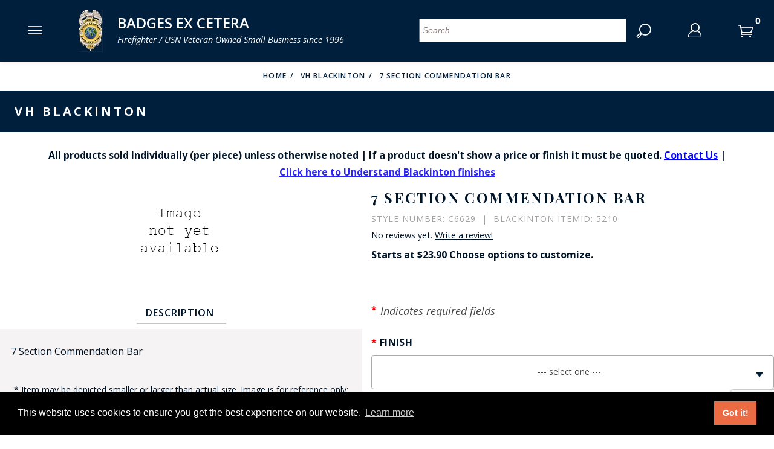

--- FILE ---
content_type: text/html; charset=utf-8
request_url: https://www.badges-etc.com/product/C6629.html
body_size: 18651
content:
<!DOCTYPE html><html lang="en" class="no-js fonts-loaded" xmlns:fb="http://ogp.me/ns/fb#"><head><title>7 Section Commendation Bar: Badges Ex Cetera</title><meta property="og:title" content="7 Section Commendation Bar"><meta property="og:type" content="product"><meta property="og:image" content="https://www.badges-etc.com/mm5/"><meta property="og:url" content="https://www.badges-etc.com/product/C6629.html"><meta property="og:site_name" content="Badges Ex Cetera"><meta property="og:description" content="Check out the deal on 7 Section Commendation Bar at Badges Ex Cetera"><meta property="og:locale" content="en_US"><meta property="product:category" content="VH Blackinton" /><meta property="product:retailer_item_id" content="C6629" /> <meta property="product:price:currency" content="USD" /><meta property="product:condition" content="new" /><meta property="product:availability" content="in stock" /><meta property="product:price:amount" content="23.9" /><meta property="product:availability" content="in stock" /><meta name="twitter:card" content="summary_large_image"><meta name="twitter:site" content="@badgesetc"><meta name="twitter:creator" content="@badgesetc"><meta name="twitter:url" content="https://www.badges-etc.com/product/C6629.html"><meta name="twitter:title" content="7 Section Commendation Bar"><meta name="twitter:description" content="Check out the deal on 7 Section Commendation Bar at Badges Ex Cetera"><meta name="twitter:image" content="https://www.badges-etc.com/mm5/"><meta name="twitter:image:alt" content="7 Section Commendation Bar"><script type="text/javascript">
var MMThemeBreakpoints =
[
{
"code":	"mobile",
"name":	"Mobile",
"start":	{
"unit": "px",
"value": ""
}
,
"end":	{
"unit": "em",
"value": "39.999"
}
}
,{
"code":	"tablet",
"name":	"Tablet",
"start":	{
"unit": "px",
"value": ""
}
,
"end":	{
"unit": "em",
"value": "59.999"
}
}
];
</script>
<script type="text/javascript">
var json_url = "https:\/\/www.badges-etc.com\/mm5\/json.mvc\u003F";
var json_nosessionurl = "https:\/\/www.badges-etc.com\/mm5\/json.mvc\u003F";
var Store_Code = "badges";
</script>
<script type="text/javascript" src="https://www.badges-etc.com/mm5/clientside.mvc?T=d91f3c4f&amp;Filename=ajax.js" integrity="sha512-hBYAAq3Edaymi0ELd4oY1JQXKed1b6ng0Ix9vNMtHrWb3FO0tDeoQ95Y/KM5z3XmxcibnvbVujqgLQn/gKBRhA==" crossorigin="anonymous"></script>
<script type="text/javascript" src="https://www.badges-etc.com/mm5/clientside.mvc?T=d91f3c4f&amp;Filename=runtime_ui.js" integrity="sha512-ZIZBhU8Ftvfk9pHoUdkXEXY8RZppw5nTJnFsMqX+3ViPliSA/Y5WRa+eK3vIHZQfqf3R/SXEVS1DJTjmKgVOOw==" crossorigin="anonymous"></script>
<script type="text/javascript" src="https://www.badges-etc.com/mm5/clientside.mvc?T=d91f3c4f&amp;Module_Code=cmp-cssui-searchfield&amp;Filename=runtime.js" integrity="sha512-GT3fQyjPOh3ZvhBeXjc3+okpwb4DpByCirgPrWz6TaihplxQROYh7ilw9bj4wu+hbLgToqAFQuw3SCRJjmGcGQ==" crossorigin="anonymous"></script>
<script type="text/javascript">
var MMSearchField_Search_URL_sep = "https:\/\/www.badges-etc.com\/SRCH.html\u003FSearch=";
(function( obj, eventType, fn )
{
if ( obj.addEventListener )
{
obj.addEventListener( eventType, fn, false );
}
else if ( obj.attachEvent )
{
obj.attachEvent( 'on' + eventType, fn );
}
})( window, 'mmsearchfield_override', function()
{
MMSearchField.prototype.onMenuAppendHeader = function (data) {var span;span = newElement('span', {'id':'dynSRCH_header', 'class': 'x-search-preview__entry'}, null, null);span.innerHTML = "";return span;};MMSearchField.prototype.onMenuAppendItem = function (data) {var span;span = newElement('span', {'class': 'x-search-preview__entry'}, null, null);span.innerHTML = data;return span;};MMSearchField.prototype.onMenuAppendStoreSearch = function (search_value) {var item;item = newElement('div', {'id':'dynSRCH_footer', 'class': 'x-search-preview__search-all'}, null, null);item.element_text = newTextNode('Click here to see all results for "' + search_value + '"', item);if(document.getElementById("dynSRCH_header") && document.getElementById("dynSRCH_categories")) {document.getElementById("dynSRCH_header").innerHTML = document.getElementById("dynSRCH_categories").innerHTML + '<div class="row dyn-ctgy-row--heading"><div class="column whole"><b>Products</b>:</div></div>';}return item;};MMSearchField.prototype.onFocus = function () {this.element_menu.classList.toggle('x-search-preview--open');};MMSearchField.prototype.onBlur = function () {this.element_menu.classList.toggle('x-search-preview--open');};
} );
</script>
<meta charset="utf-8"><meta http-equiv="X-UA-Compatible" content="IE=edge"><meta name="viewport" content="width=device-width, initial-scale=1"><base href="https://www.badges-etc.com/mm5/" /><link rel="canonical" href="https://www.badges-etc.com/product/C6629.html"><meta name="description" content="Badges Ex cetera offers the complete V.H. Blackinton
product lines, which has been proudly manufacturing 
American Made Police Badges, Fire Badges, Sheriff
badges and Uniform insignia in the United States since 
1852." />
<meta name="meta_tag" content="VH Blackinton, blackington, badges,
insignias, emblems, insignias, custom badges, 
military,challenge coins, awards, commendation bars,
leather cases" />
<link rel="preconnect" href="https://fonts.gstatic.com" data-resource-group="header_init" data-resource-code="preconnect-google-fonts" /><link type="text/css" media="all" rel="stylesheet" href="https://fonts.googleapis.com/css?family=Open+Sans:400,400i,600,700|Playfair+Display:400,700&amp;display=swap" data-resource-group="header_init" data-resource-code="google-fonts" /><link rel="preconnect" href="https://connect.facebook.net" data-resource-group="header_init" data-resource-code="preconnect-facebook" /><link rel="preconnect" href="//www.google-analytics.com" data-resource-group="header_init" data-resource-code="preconnect-google-analytics" /><link href="themes/luxe/css/all.css?cssv=1662068948" rel="stylesheet" type="text/css" /><script>if (sessionStorage.fontsLoaded) {document.documentElement.classList.add('fonts-loaded');}window.addEventListener('DOMContentLoaded', function () {sessionStorage.setItem('continue_url', 'https://www.badges-etc.com/product/C6629.html');});</script><style type="text/css">#site-header-logo-container img {max-height:70px;height:70px;width:auto;max-width:inherit;}.ie11 .cmp-primary-navigation .off-canvas__content { flex-basis: calc(100vh - 6.5rem); }</style><!-- Facebook Pixel Code --><script>!function(f,b,e,v,n,t,s){if(f.fbq)return;n=f.fbq=function(){n.callMethod?n.callMethod.apply(n,arguments):n.queue.push(arguments)};if(!f._fbq)f._fbq=n;n.push=n;n.loaded=!0;n.version='2.0';n.queue=[];t=b.createElement(e);t.async=!0;t.src=v;s=b.getElementsByTagName(e)[0];s.parentNode.insertBefore(t,s)}(window, document,'script','https://connect.facebook.net/en_US/fbevents.js');fbq('init', '356415988237252');fbq('track', 'PageView');</script><!-- Google Tag Manager --><script>(function(w,d,s,l,i){w[l]=w[l]||[];w[l].push({'gtm.start':new Date().getTime(),event:'gtm.js'});var f=d.getElementsByTagName(s)[0],j=d.createElement(s),dl=l!='dataLayer'?'&l='+l:'';j.async=true;j.src='https://www.googletagmanager.com/gtm.js?id='+i+dl;f.parentNode.insertBefore(j,f);})(window,document,'script','dataLayer','GTM-WZRPNXV');</script><!-- End Google Tag Manager --><!-- Google Tag Manager - Data Layer --><script>window.dataLayer = window.dataLayer || []; window.dataLayer.push({'requestUri': '\/product\/C6629.html','canonicalUri': '\/product\/C6629.html','refererUri': '','pageCode': 'PROD_BLACKINTON_API','pageType': 'other','pageName': 'VH Blackinton','basketId': 'provisional','categoryCode': 'VH_BLACKINTON','categoryName': 'VH Blackinton','productCode': 'C6629','checkoutStep': ''});window.dataLayer.push({'event': 'view_item','ecommerce': {'items': [{'item_name': '7 Section Commendation Bar','item_id': 'C6629','price': '23.9','quantity': '1','currency': 'USD','sku': 'C6629','item_category': 'VH Blackinton'}]}});</script>
<link type="text/css" media="all" rel="stylesheet" integrity="sha256-lWOXBr8vqpiy3pliCN1FmPIYkHdcr8Y0nc2BRMranrA= sha384-0K5gx4GPe3B0+RaqthenpKbJBAscHbhUuTd+ZmjJoHkRs98Ms3Pm2S4BvJqkmBdh sha512-wrhf+QxqNNvI+O73Y1XxplLd/Bt2GG2kDlyCGfeByKkupyZlAKZKAHXE2TM9/awtFar6eWl+W9hNO6Mz2QrA6Q==" crossorigin="anonymous" href="https://www.badges-etc.com/mm5/json.mvc?Store_Code=badges&amp;Function=CSSResource_Output&amp;CSSResource_Code=mm-theme-styles&T=f45de5a6" data-resource-group="modules" data-resource-code="mm-theme-styles" /><script type="text/javascript" data-resource-group="modules" data-resource-code="recaptcha_v3">
(() =>
{
var script;
script	= document.createElement( 'script' );
script.src	= 'https://www.google.com/recaptcha/api.js?render=6LciIUcqAAAAAAkwp1Z6jecmkdzsqZAlV7FpPhVz';
document.documentElement.appendChild( script );
} )();
document.addEventListener( 'DOMContentLoaded', () =>
{
var form, element, elements, form_lookup;
form_lookup = new Array();
elements = document.querySelectorAll( 'form input\u005Bname\u003D\"Action\"\u005D\u005Bvalue\u003D\"ICST\"\u005D' )
for ( element of elements )
{
if ( element instanceof HTMLFormElement )	form = element;
else if ( element.form instanceof HTMLFormElement )	form = element.form;
else
{
form = null;
while ( element )
{
if ( element instanceof HTMLFormElement )
{
form = element;
break;
}
element = element.parentNode;
}
}
if ( form && ( form_lookup.indexOf( form ) === -1 ) )
{
form_lookup.push( form );
new Miva_reCAPTCHAv3_FormSubmitListener( form, 'customer_account_create' );
}
}
elements = document.querySelectorAll( 'form input\u005Bname\u003D\"Action\"\u005D\u005Bvalue\u003D\"ICSQ\"\u005D, form input\u005Bname\u003D\"Action\"\u005D\u005Bvalue\u005E\u003D\"ICSQ,\"\u005D' )
for ( element of elements )
{
if ( element instanceof HTMLFormElement )	form = element;
else if ( element.form instanceof HTMLFormElement )	form = element.form;
else
{
form = null;
while ( element )
{
if ( element instanceof HTMLFormElement )
{
form = element;
break;
}
element = element.parentNode;
}
}
if ( form && ( form_lookup.indexOf( form ) === -1 ) )
{
form_lookup.push( form );
new Miva_reCAPTCHAv3_FormSubmitListener( form, 'customer_account_quick_create' );
}
}
elements = document.querySelectorAll( 'form input\u005Bname\u003D\"Action\"\u005D\u005Bvalue\u003D\"IAFL\"\u005D' )
for ( element of elements )
{
if ( element instanceof HTMLFormElement )	form = element;
else if ( element.form instanceof HTMLFormElement )	form = element.form;
else
{
form = null;
while ( element )
{
if ( element instanceof HTMLFormElement )
{
form = element;
break;
}
element = element.parentNode;
}
}
if ( form && ( form_lookup.indexOf( form ) === -1 ) )
{
form_lookup.push( form );
new Miva_reCAPTCHAv3_FormSubmitListener( form, 'affiliate_account_create' );
}
}
elements = document.querySelectorAll( 'form input\u005Bname\u003D\"Action\"\u005D\u005Bvalue\u003D\"GDCTUS\"\u005D' )
for ( element of elements )
{
if ( element instanceof HTMLFormElement )	form = element;
else if ( element.form instanceof HTMLFormElement )	form = element.form;
else
{
form = null;
while ( element )
{
if ( element instanceof HTMLFormElement )
{
form = element;
break;
}
element = element.parentNode;
}
}
if ( form && ( form_lookup.indexOf( form ) === -1 ) )
{
form_lookup.push( form );
new Miva_reCAPTCHAv3_FormSubmitListener( form, 'send_contact_email' );
}
}
} );
class Miva_reCAPTCHAv3_FormSubmitListener
{
#form;
#submitting;
#event_submit;
#original_submit;
#recaptcha_action;
#event_fallback_submit;
constructor( form, recaptcha_action )
{
this.#form	= form;
this.#submitting	= false;
this.#original_submit	= form.submit;
this.#recaptcha_action	= recaptcha_action;
this.#event_fallback_submit	= () => { this.#form.submit(); };
this.#event_submit	= ( e ) =>
{
e.stopImmediatePropagation();
e.preventDefault();
//
// Trigger overwritten submit to build reCAPTCHAv3 response, where the original
// form submit will be restored in the callback and the "submit" listener removed.
//
this.#form.submit();
}
this.#form.submit	= () =>
{
if ( this.#submitting )
{
return;
}
this.#submitting = true;
Miva_reCAPTCHAv3_Submit( this.#recaptcha_action, ( token ) =>
{
var input_response;
this.#submitting	= false;
input_response	= document.createElement( 'input' );
input_response.type	= 'hidden';
input_response.name	= 'reCAPTCHAv3_Response';
input_response.value	= token;
this.#form.submit	= this.#original_submit;
this.#form.removeEventListener( 'submit', this.#event_submit, { capture: true } );
this.#form.appendChild( input_response );
if ( this.#form.requestSubmit )
{
this.#form.requestSubmit();
}
else
{
this.#form.addEventListener( 'submit', this.#event_fallback_submit );
this.#form.dispatchEvent( new Event( 'submit', { bubbles: true, cancelable: true } ) );
this.#form.removeEventListener( 'submit', this.#event_fallback_submit );
}
} );
};
this.#form.addEventListener( 'submit', this.#event_submit, { capture: true } );
}
}
function Miva_reCAPTCHAv3_Submit( recaptcha_action, callback )
{
try
{
grecaptcha.ready( () => {
try
{
grecaptcha.execute( '6LciIUcqAAAAAAkwp1Z6jecmkdzsqZAlV7FpPhVz', { action: recaptcha_action } ).then( ( token ) => {
callback( token );
} );
}
catch ( e )
{
setTimeout( () => callback( 'recaptcha failed' ) );
}
} );
}
catch ( e )
{
setTimeout( () => callback( 'recaptcha failed' ) );
}
}
</script><script type="text/javascript" data-resource-group="head_tag" data-resource-code="settings">/*** Theme Path including Branch folder*/theme_path = 'themes/luxe/';(mivaJS => {mivaJS.branchTemplateFolder = '';mivaJS.MivaVersion = '10.13.02';mivaJS.ReadyTheme = theme_path.split('/').reverse()[1];mivaJS.ReadyThemeVersion = '0.1.00';mivaJS.Store_Code = 'badges';mivaJS.Product_Code = 'C6629';mivaJS.Product_ID = '14782';mivaJS.Category_Code = 'VH_BLACKINTON';mivaJS.Category_ID = '141';mivaJS.Customer_Login = '';mivaJS.Page = 'PROD_BLACKINTON_API';mivaJS.BASK_URI = 'https://www.badges-etc.com/BASK.html';mivaJS.CHECKOUT_URI = 'https://www.badges-etc.com/OINF.html';mivaJS.Screen = 'PROD';mivaJS.Secure_sessionurl = 'https:\/\/www.badges-etc.com\/mm5\/merchant.mvc\u003F';mivaJS.GDisTestUser = false;mivaJS.miniBasket = {closeOnBackground: true,closeOnEsc: true,use: true};mivaJS.showPassword = {useIcon: true};})(window.mivaJS || (window.mivaJS = {}));</script><link type="text/css" media="all" rel="stylesheet" href="css/00000001/select2.css?T=3398a118" data-resource-group="css_list" data-resource-code="select2_css" /><link rel="stylesheet" type="text/css" href="/mm5/themes/luxe/gd-blackinton-api/gd-blackinton-api.css?v=GD1660931514"><script type="text/javascript">function showSwatch(select) { var selectedOption = select.options[select.selectedIndex];var swatchImage = selectedOption.getAttribute("data-image");if (swatchImage != "") { $('#swatch-' + select.id).html("<img onError=\"this.src='/mm5/images/image-not-avail-yet.png'\" class='is--loaded' loading='lazy' data-image='" + swatchImage + "' src='" + swatchImage + "' />");}/*//this won't work cause the finishes have only thumbnail sizes. todo ask steven about how to get large image size for theseif (select.getAttribute("data-label") == 'Finish' && swatchImage) {$('#badge_image').attr("src",swatchImage);$('#badge_image').fadeIn;}*/}function custom_template(obj){var data = $(obj.element).data();var text = $(obj.element).text();if(data && data['img_src']){img_src = data['img_src'];template = $('<div data-attrtmplcode__dspli="'+obj.element.getAttribute("data-attrtmplcode")+'" data-option-prompt_p1__dspli="'+obj.element.getAttribute("data-option-prompt_p1")+'" class="u-text-center"><img onError="this.src=\'/mm5/images/image-not-avail-yet.png\'" class="is--loaded image-within-select2" loading="lazy" src="' + img_src + '"/><p>' + text + '</p></div>');return template;}}function make_caps(init_val) {if(init_val && init_val != '') { return init_val.toUpperCase(); } else {return '';}}</script></head><body data-pgtmplcode="PROD_BLACKINTON_API" data-pcode="C6629" data-pid="14782" id="js-PROD_BLACKINTON_API" class="prod_blackinton t-product-page prod_blackinton_api C6629"><!-- Facebook NoScript Pixel Code --><noscript><img height="1" width="1" style="display:none" src="https://www.facebook.com/tr?id=356415988237252&ev=PageView&noscript=1"/></noscript><!-- Google Tag Manager (noscript) --><noscript><iframe src="https://www.googletagmanager.com/ns.html?id=GTM-WZRPNXV" height="0" width="0" style="display:none;visibility:hidden"></iframe></noscript><script id="global_jQuery_CDN" type="text/javascript" src="https://ajax.googleapis.com/ajax/libs/jquery/3.4.1/jquery.min.js"></script><!--[if lt IE 10]> <p class="message message--info message--update-browser"><a href="#" class="message__close" data-hook="message__close">&times;</a>You are using an <strong>outdated</strong> browser.<br />Please <a href="http://browsehappy.com/" target="_blank" rel="nofollow">upgrade your browser</a> to improve your experience.</p> <![endif]--><nav class="cmp-primary-navigation off-canvas" data-hook="cmp-primary-navigation off-canvas"><div class="bg--blue color--white font--uppercase off-canvas__wrap"><div class="off-canvas__header h-align-right"><button class="bg--transparent h-nb h-np off-canvas__close icon--cross" data-hook="close-off-canvas"></button></div><div class="off-canvas__content"><ul class="cmp-primary-navigation__menu" data-hook="cmp-primary-navigation__menu"><li class="cmp-primary-navigation__title"><span>Menu</span></li><li class="has-children" data-hook="has-child-menu"><a href="https://www.badges-etc.com/category/SMITH_WARREN.html" target="_self">Smith &amp; Warren</a><ul class="is-hidden"><li class="show-previous cmp-primary-navigation__title" data-hook="show-previous-menu"><span>Menu</span></li><li ><a href="https://www.badges-etc.com/category/Smith_Warren_USA_250th.html" target="_self">USA 250th Anniversary</a></li><li ><a href="https://www.badges-etc.com/category/Smith_Warren_9/11_25th_Anniversary.html" target="_self">9/11 25th Anniversary</a></li><li ><a href="https://www.badges-etc.com/category/Badge_Express.html" target="_self">Badge Express - 5 business day production</a></li><li ><a href="https://www.badges-etc.com/category/SW_NamePlate_Expree.html" target="_self">Nameplate Express - 3 business days</a></li><li ><a href="https://www.badges-etc.com/CUSTOM_BADGE.html" target="_self">Visual Badge Product Builder</a></li><li ><a href="https://www.badges-etc.com/flexible_badges.html" target="_self">Flex Badges</a></li><li class="has-children" data-hook="has-child-menu"><a href="https://www.badges-etc.com/category/SMITH_WARREN.html" target="_self">Badges - View All</a><ul class="is-hidden"><li class="show-previous cmp-primary-navigation__title" data-hook="show-previous-menu"><span>Menu</span></li><li><a href="https://www.badges-etc.com/category/Badge_Express.html" target="_self">Badge Express - 5 day production</a></li><li><a href="https://www.badges-etc.com/category/SMITH_WARREN_Sunburst.html" target="_self">Sunburst</a></li><li><a href="https://www.badges-etc.com/category/SMITH_WARREN_Shield_no_eagle.html" target="_self">Shield with no eagle</a></li><li>Fire &amp; Maltese Shields</li><li><a href="https://www.badges-etc.com/category/SMITH_WARREN_Shield_eagle_top.html" target="_self">Eagle topped shields</a></li><li><a href="https://www.badges-etc.com/category/SMITH_WARREN_Oval_Badges.html" target="_self">Oval</a></li><li><a href="https://www.badges-etc.com/category/SMITH_WARREN_Reversed_Panel_Badges.html" target="_self">Reversed Enamel Panel Badges</a></li><li><a href="https://www.badges-etc.com/category/SMITH_WARREN_Star_Badges.html" target="_self">Stars</a></li><li>Hat</li><li>Badge of Life</li><li><a href="https://www.badges-etc.com/category/SW_Weyhing_Brothers.html" target="_self">Weyhing Brothers</a></li><li>American Pride</li><li><a href="https://www.badges-etc.com/category/swfamilybadges.html" target="_self">Miniature - family badges</a></li><li>International</li><li>Memorial badges</li><li><a href="https://www.badges-etc.com/category/SMITH_WARREN_ORNAMENTS.html" target="_self">Family Ornament badges</a></li></ul></li><li ><a href="https://www.badges-etc.com/category/SMITH_WARREN_Pink_Badges.html" target="_self">Breast Cancer Awareness - Pink Badges</a></li><li ><a href="https://www.badges-etc.com/category/SMITH_WARREN_Blue_Badges.html" target="_self">Autism Awareness - Blue Badges</a></li><li class="has-children" data-hook="has-child-menu"><a href="https://www.badges-etc.com/category/Commendationbars_SW.html" target="_self">Service Award Bars</a><ul class="is-hidden"><li class="show-previous cmp-primary-navigation__title" data-hook="show-previous-menu"><span>Menu</span></li><li><a href="https://www.badges-etc.com/category/Commendationbars_SW.html" target="_self">Service Award Bars - 1 3/8&quot; slide holder</a></li><li><a href="https://www.badges-etc.com/category/Commendationbars_Enameled_SW.html" target="_self">Service Award Bars - 1 7/8&quot;</a></li><li><a href="https://www.badges-etc.com/category/Commendationbars_SW.html" target="_self">View All</a></li></ul></li><li ><a href="https://www.badges-etc.com/category/Commendationbars_Holders_SAB_SW.html" target="_self">Commendation Bars - 1 3/8&quot; slide holder</a></li><li ><a href="https://www.badges-etc.com/category/TV_REPLICA.html" target="_self">Replica Badges from TV Series</a></li><li ><a href="https://www.badges-etc.com/category/SMITH_WARREN_MEDALS.html" target="_self">Medals</a></li><li ><a href="merchant.mvc?Screen=custom_badge&amp;Store_Code=badges" target="_self">Collar Insignia</a></li><li ><a href="https://www.badges-etc.com/category/SMITH_WARREN_NAMEPLATES_TIE.html" target="_self">Nameplates &amp; Tie Bars</a></li><li ><a href="https://www.badges-etc.com/CUSTOM_BADGE.html" target="_self">Awards</a></li><li ><a href="https://www.badges-etc.com/category/COVID19_SW.html" target="_self">COVID-19 products</a></li><li ><a href="https://www.badges-etc.com/category/SMITH_WARREN_september911.html" target="_self">9-11 - 20th Anniversary Remembrance Collection</a></li><li ><a href="https://www.badges-etc.com/category/SMITH_WARREN.html" target="_self">View All Smith &amp; Warren Products</a></li><li ><a href="https://www.smithwarren.com/warranty" target="_blank">Smith &amp; Warren Warranty Explained</a></li><li ><a href="https://www.badges-etc.com/CATALOGS_SW.html" target="_self">Catalogs</a></li><li ><a href="https://www.badges-etc.com/product/GiftCertificate.html" target="_self">Gift Certificate</a></li><li >Badge Studio - custom design service</li></ul></li><li class="has-children" data-hook="has-child-menu"><a href="https://www.badges-etc.com/category/HOOK_FAST.html" target="_self">Hook Fast Specialties</a><ul class="is-hidden"><li class="show-previous cmp-primary-navigation__title" data-hook="show-previous-menu"><span>Menu</span></li><li ><a href="https://www.badges-etc.com/category/HOOK_FAST.html" target="_self">View All Hook - Fast Products</a></li><li ><a href="https://www.badges-etc.com/HOOKFAST-Design-A-Badge.html" target="_self">Hook Fast Specialties Product Builder</a></li><li ><a href="https://www.badges-etc.com/product/GiftCertificate.html" target="_self">Gift Certificate</a></li><li ><a href="https://www.badges-etc.com/category/Quick_Ship_HF.html" target="_self">Quick Ship Program</a></li><li class="has-children" data-hook="has-child-menu"><a href="https://www.badges-etc.com/category/badges.html" target="_self">Badges</a><ul class="is-hidden"><li class="show-previous cmp-primary-navigation__title" data-hook="show-previous-menu"><span>Menu</span></li><li><a href="https://www.badges-etc.com/category/b-eagles.html" target="_self">Shield</a></li><li><a href="https://www.badges-etc.com/category/maltesecross.html" target="_self">Maltese Cross</a></li><li><a href="https://www.badges-etc.com/category/HF_Star_Badges.html" target="_self">Star</a></li><li><a href="https://www.badges-etc.com/category/b-oval.html" target="_self">Round &amp; Oval</a></li><li><a href="https://www.badges-etc.com/category/HF_Transportation_Badges.html" target="_self">Transportation</a></li><li><a href="https://www.badges-etc.com/category/HF_Mini_Family.html" target="_self">Miniature &amp; Family</a></li><li><a href="https://www.badges-etc.com/category/QS_Stock_Badges.html" target="_self">Stock</a></li></ul></li><li class="has-children" data-hook="has-child-menu"><a href="https://www.badges-etc.com/category/HF_NamePlates.html" target="_self">Name Plates</a><ul class="is-hidden"><li class="show-previous cmp-primary-navigation__title" data-hook="show-previous-menu"><span>Menu</span></li><li><a href="https://www.badges-etc.com/category/HF_NamePlates.html" target="_self">All nameplates</a></li></ul></li><li ><a href="https://www.badges-etc.com/category/Commendationbars_HF.html" target="_self">Commendation Bars</a></li><li class="has-children" data-hook="has-child-menu"><a href="https://www.badges-etc.com/category/emblems.html" target="_self">Collar Ornaments / Insignia</a><ul class="is-hidden"><li class="show-previous cmp-primary-navigation__title" data-hook="show-previous-menu"><span>Menu</span></li></ul></li><li class="has-children" data-hook="has-child-menu"><a href="https://www.badges-etc.com/category/Commendationbars_HF.html" target="_self">Rank Insignia</a><ul class="is-hidden"><li class="show-previous cmp-primary-navigation__title" data-hook="show-previous-menu"><span>Menu</span></li></ul></li><li ><a href="https://www.badges-etc.com/category/gm-tieclasps.html" target="_self">Tie Clasp</a></li><li ><a href="https://www.badges-etc.com/CATALOGS_HF.html" target="_self">Catalogs &amp; Price List</a></li></ul></li><li class="has-children" data-hook="has-child-menu"><a href="https://www.badges-etc.com/category/VH_BLACKINTON.html" target="_self">VH Blackinton</a><ul class="is-hidden"><li class="show-previous cmp-primary-navigation__title" data-hook="show-previous-menu"><span>Menu</span></li><li ><a href="https://www.badges-etc.com/category/VH_BLACKINTON.html" target="_self">View All Blackinton products</a></li><li ><a href="https://www.badges-etc.com/product/GiftCertificate.html" target="_self">Gift Certificate</a></li><li ><a href="https://www.badges-etc.com/category/VHB_Awareness_Unlimited_Coloring.html" target="_self">Awareness Unlimited Coloring Badges</a></li><li class="has-children" data-hook="has-child-menu"><a href="https://www.badges-etc.com/category/VHB_FlexBadge.html" target="_self">Flex Badge</a><ul class="is-hidden"><li class="show-previous cmp-primary-navigation__title" data-hook="show-previous-menu"><span>Menu</span></li><li><a href="https://www.badges-etc.com/category/VHB_FlexBadge_Shield.html" target="_self">Flex Badge Shield</a></li><li><a href="https://www.badges-etc.com/category/VHB_FlexBadge_Oval.html" target="_self">Flex Badge Oval</a></li><li><a href="https://www.badges-etc.com/category/VHB_FlexBadge_Stars.html" target="_self">Flex Badge Stars</a></li><li><a href="https://www.badges-etc.com/category/VHB_FlexBadge_Maltese_Cross.html" target="_self">Flex Badge Maltese Cross</a></li><li><a href="https://www.badges-etc.com/category/VHB_Flex_Name_Bars.html" target="_self">Flex Name Bars</a></li><li><a href="https://www.badges-etc.com/category/VHB_Flex_Name_Bars.html" target="_self">Flex Flags</a></li><li><a href="https://www.badges-etc.com/category/VHB_FlexBadge.html" target="_self">Flex Badge - View All</a></li></ul></li><li class="has-children" data-hook="has-child-menu"><a href="https://www.badges-etc.com/category/VH_BLACKINTON.html" target="_self">Badges - View All</a><ul class="is-hidden"><li class="show-previous cmp-primary-navigation__title" data-hook="show-previous-menu"><span>Menu</span></li><li><a href="https://www.badges-etc.com/category/VHB-Badge-Quick_Ship.html" target="_self">Quick Ship badges</a></li><li><a href="https://www.badges-etc.com/category/VHB-Badge-with-eagle.html" target="_self">Badges with eagles</a></li><li><a href="https://www.badges-etc.com/category/VHB-Badge-Oval.html" target="_self">Oval badges</a></li><li><a href="https://www.badges-etc.com/category/VHB-Badge-without-eagle.html" target="_self">Badges without eagles</a></li><li><a href="https://www.badges-etc.com/category/VHB-Badge-5_pt_star.html" target="_self">5-point star badges</a></li><li><a href="https://www.badges-etc.com/category/VHB-Badge-7_8_point_star.html" target="_self">7 &amp; 8 point star badges</a></li><li><a href="https://www.badges-etc.com/category/VHB-Badge-Maltese_Cross.html" target="_self">Maltese cross badges</a></li><li><a href="https://www.badges-etc.com/category/VHB-Badge-Cancer_Awareness.html" target="_self">Pink badges</a></li><li><a href="https://www.badges-etc.com/category/VHB-StockBadges.html" target="_self">In - Stock badges</a></li><li><a href="https://www.badges-etc.com/category/VHB-Badge-Miniature.html" target="_self">Mini badges</a></li><li><a href="https://www.badges-etc.com/category/VHB-Badge-Hat_Cap.html" target="_self">Hat &amp; Cap badges</a></li></ul></li><li class="has-children" data-hook="has-child-menu"><a href="https://www.badges-etc.com/category/VH_BLACKINTON_INSTOCK_PRODUCTS.html" target="_self">In- Stock Products</a><ul class="is-hidden"><li class="show-previous cmp-primary-navigation__title" data-hook="show-previous-menu"><span>Menu</span></li><li><a href="https://www.badges-etc.com/category/VHB-StockBadges.html" target="_self">In stock badges</a></li><li><a href="https://www.badges-etc.com/category/VHB-StockCollar.html" target="_self">In - Stock Insignia</a></li><li><a href="https://www.badges-etc.com/category/VHB-Rank_Stock.html" target="_self">In - Stock Rank Insignia</a></li><li><a href="https://www.badges-etc.com/category/VHB-StockCombar.html" target="_self">In - Stock Commendation bars</a></li><li><a href="https://www.badges-etc.com/category/VHB-StockLANCombos.html" target="_self">In - Stock Letter combos</a></li><li><a href="https://www.badges-etc.com/category/VHB-StockTie.html" target="_self">In - Stock Tie bars / tie tacs</a></li><li><a href="https://www.badges-etc.com/category/VHB-StockMisc.html" target="_self">In - Stock gift items</a></li></ul></li><li class="has-children" data-hook="has-child-menu"><a href="https://www.badges-etc.com/category/VHB-Combar.html" target="_self">Commendation Bars</a><ul class="is-hidden"><li class="show-previous cmp-primary-navigation__title" data-hook="show-previous-menu"><span>Menu</span></li><li><a href="https://www.badges-etc.com/category/VH_BLACKINTON_ENAMELED_BARS.html" target="_self">Enameled bars</a></li><li><a href="https://www.badges-etc.com/category/VH_BLACKINTON_CAB_BARS.html" target="_self">CAB Slide bars</a></li><li><a href="https://www.badges-etc.com/category/VH_BLACKINTON_ENGRAVED_BARS.html" target="_self">Engraved bars</a></li><li><a href="https://www.badges-etc.com/category/VHB-StockCombar.html" target="_self">In - stock bars</a></li><li><a href="https://www.badges-etc.com/category/VH_BLACKINTON_CLOTH_BARS.html" target="_self">Cloth ribbons</a></li><li><a href="https://www.badges-etc.com/category/VH_BLACKINTON_RECOGNITION_AWARDS.html" target="_self">Recognition bars</a></li><li><a href="https://www.badges-etc.com/category/VHB-HandgunBars.html" target="_self">Handgun title Bars</a></li><li><a href="https://www.badges-etc.com/category/VHB-InstructorBars.html" target="_self">Instructor title Bars</a></li><li><a href="https://www.badges-etc.com/category/VHB-PistolBars.html" target="_self">Pistol title bars</a></li><li><a href="https://www.badges-etc.com/category/VHB-RevolverBars.html" target="_self">Revolver title bars</a></li><li><a href="https://www.badges-etc.com/category/VHB-SharpshooterBars.html" target="_self">Sharpshooter title Bars</a></li><li><a href="https://www.badges-etc.com/category/VHB-ShotgunBars.html" target="_self">Shotgun title Bars</a></li><li><a href="https://www.badges-etc.com/category/VHB-MiscBars.html" target="_self">Misc title Bars</a></li></ul></li><li ><a href="https://www.badges-etc.com/category/VH_BLACKINTON.html" target="_self">Insignia</a></li><li ><a href="https://www.badges-etc.com/category/VHB-Leather.html" target="_self">Strong Leather</a></li><li ><a href="https://www.badges-etc.com/category/VHB-Nameplates.html" target="_self">Name Bars</a></li><li ><a href="https://www.badges-etc.com/category/VHB-Medals.html" target="_self">Medals</a></li><li ><a href="https://www.badges-etc.com/category/VHB_BLACKINTON_ACCESSORIES_GIFTS.html" target="_self">Accessories &amp; Gift products</a></li><li ><a href="https://www.badges-etc.com/category/VHB_BLACKINTON_REGALIA.html" target="_self">Fraternal Regalia products</a></li><li ><a href="https://www2.blackinton.com/warranty/" target="_blank">VH Blackinton warranty Explained</a></li></ul></li><li class="has-children" data-hook="has-child-menu"><a href="https://www.badges-etc.com/category/PF_DK.html" target="_self">Perfect Fit / D&amp;K Leather</a><ul class="is-hidden"><li class="show-previous cmp-primary-navigation__title" data-hook="show-previous-menu"><span>Menu</span></li><li ><a href="https://www.badges-etc.com/category/PF_DK.html" target="_self">View All</a></li><li ><a href="https://www.badges-etc.com/product/GiftCertificate.html" target="_self">Gift Certificate</a></li><li ><a href="https://www.badges-etc.com/category/PF_DK_ID_WALLETS.html" target="_self">Badge / ID Wallets</a></li><li ><a href="https://www.badges-etc.com/category/PF_DK_BadgeIDCases.html" target="_self">Badge / ID Cases</a></li><li ><a href="https://www.badges-etc.com/category/PF_DK_FLIP_OUT.html" target="_self">Badge / ID Flip Out Cases</a></li><li ><a href="https://www.badges-etc.com/category/PF_DK_DOUBLE_ID_CASES.html" target="_self">Badge &amp; Double ID Cases</a></li><li ><a href="https://www.badges-etc.com/category/PF_DK_BELT_NECK.html" target="_self">Belt Clip &amp; Around-Neck</a></li><li ><a href="https://www.badges-etc.com/category/PF_DK_BELTS.html" target="_self">Duty Belts</a></li><li ><a href="https://www.badges-etc.com/category/PF_DK_BELTS.html" target="_self">Garrison Belts</a></li><li ><a href="https://www.badges-etc.com/category/PF_DK_KEY_HOLDERS.html" target="_self">Key Holders</a></li><li ><a href="https://www.badges-etc.com/category/PF_DK_FLASHLIGHT_DEFENSE_HOLDERS.html" target="_self">Flashlight Holders</a></li><li ><a href="https://www.badges-etc.com/category/PF_DK_FLASHLIGHT_DEFENSE_HOLDERS.html" target="_self">Flashlight &amp; Defense Spray Holders</a></li><li ><a href="https://www.badges-etc.com/category/PF_DK_BATON_HOLDERS.html" target="_self">Baton Holders</a></li><li ><a href="https://www.badges-etc.com/category/PF_DK_HANDCUFF_HOLDERS.html" target="_self">Handcuff Holders</a></li><li ><a href="https://www.badges-etc.com/category/PF_DK_RADIO_HOLDERS.html" target="_self">Radio Holders</a></li><li ><a href="https://www.badges-etc.com/category/PF_DK_GLOVE_HOLDERS.html" target="_self">Glove Holders</a></li><li ><a href="https://www.badges-etc.com/category/PF_DK_ACCESSORIES.html" target="_self">Accessories</a></li><li ><a href="https://www.badges-etc.com/category/PF_DK_NYLON_DUTY.html" target="_self">Nylon Duty Belts</a></li><li ><a href="https://www.badges-etc.com/category/PF_DK_NYLON_DUTY.html" target="_self">Nylon Duty Items</a></li><li ><a href="https://www.badges-etc.com/category/PFGear_Bags.html" target="_self">Firefighter Gear</a></li><li ><a href="https://www.badges-etc.com/category/PFGear_Bags.html" target="_self">Gear Bags</a></li><li ><a href="https://www.badges-etc.com/category/PF_DK_ARMORFLEX_GLOVES.html" target="_self">Public Safety Gloves</a></li></ul></li><li ><a href="https://www.badges-etc.com/category/Strong_Leather.html" target="_self">Strong Leather</a></li><li class="has-children" data-hook="has-child-menu"><a href="https://www.badges-etc.com/category/Reeves.html" target="_self">Reeves Company</a><ul class="is-hidden"><li class="show-previous cmp-primary-navigation__title" data-hook="show-previous-menu"><span>Menu</span></li><li ><a href="https://www.badges-etc.com/category/Reeves.html" target="_self">View All</a></li><li ><a href="https://www.badges-etc.com/product/GiftCertificate.html" target="_self">Gift Certificate</a></li></ul></li><li ><a href="https://www.badges-etc.com/product/S561_COLAFD.html" target="_self">County of Los Angles Fire Badges</a></li><li ><a href="https://www.badges-etc.com/product/S561_COLAFD_Lifeguard.html" target="_self">County of Los Angeles Lifeguard badges</a></li><li ><a href="https://www.badges-etc.com/category/CCFR.html" target="_self">Corpus Christi Fire Department</a></li><li ><a href="https://www.badges-etc.com/category/e-government.html" target="_self">Government | Federal | Military</a></li><li class="has-children" data-hook="has-child-menu"><a href="https://www.badges-etc.com/category/e-government.html" target="_self">Replica / Duplicate badges</a><ul class="is-hidden"><li class="show-previous cmp-primary-navigation__title" data-hook="show-previous-menu"><span>Menu</span></li><li ><a href="https://www.badges-etc.com/product/S561_COLAFD.html" target="_self">CoLAFD badges</a></li><li ><a href="https://www.badges-etc.com/product/Emergency_51_174.html" target="_self">Emergency TV Series</a></li><li ><a href="https://www.badges-etc.com/product/Baywatch_Lifeguard.html" target="_self">Baywatch TV Series</a></li><li ><a href="https://www.badges-etc.com/product/Eureka_Sheriff.html" target="_self">Eureka Sheriff TV Series</a></li><li ><a href="https://www.badges-etc.com/product/Arcadia_Sheriff.html" target="_self">Arcadia TV Series</a></li><li ><a href="https://www.badges-etc.com/product/S130_Purgatory_Sheriff.html" target="_self">Purgatory TV Series</a></li></ul></li><li ><a href="https://www.badges-etc.com/product/GiftCertificate.html" target="_self">Gift Certificate</a></li><li ><a href="/blog" target="_blank">Blog</a></li></ul></div><ul class="off-canvas__footer cmp-primary-navigation__social"><li><a class="icon--facebook" href="https://www.facebook.com/badgesetc" title="Facebook" target="_blank"></a></li><li><a class="icon--twitter" href="https://www.twitter.com/badgesetc" title="Twitter" target="_blank"></a></li><li><a class="icon--instagram" href="https://www.instagram.com/badgesetc/" title="Instagram" target="_blank"></a></li></ul></div></nav><!-- end .cmp-primary-navigation --><div id="global_my_account" class="readytheme-contentsection">
<section class="cmp-my-account off-canvas" data-hook="cmp-my-account off-canvas"><div class="bg--blue color--white font--uppercase off-canvas__wrap off-canvas--right"><header class="off-canvas__header"><a style="flex-grow:1;" class="color--gray font--small font--uppercase no-decoration " data-hook="toggle-off-canvas" data-target="cmp-my-account" data-direction="right" href="https://www.badges-etc.com/LOGN.html">Log In</a><a style="flex-grow:1;" class="color--gray font--small font--uppercase no-decoration is--active" data-hook="toggle-off-canvas" data-target="cmp-mini-basket" data-direction="right" href="https://www.badges-etc.com/BASK.html">Cart</a><button style="flex-grow:1;" class="bg--transparent h-nb h-np off-canvas__close icon--cross" data-hook="close-off-canvas"><span class="h-visually-hidden">Close</span></button></header><div class="off-canvas__content"><form name="sidebar_login" role="form" method="post" action="https://www.badges-etc.com/ACLN.html" autocomplete="off"><div class="color--gray font--uppercase h-align-center">Log In</div><hr><input tabindex="-1" type="hidden" name="Action" value="LOGN" /><input tabindex="-1" type="hidden" name="from" value="sidebar_login" /><input tabindex="-1" type="hidden" name="nb" value="1" /><div class="cmp-my-account__form-row"><label for="lf_Customer_LoginEmail" class="h-visually-hidden">Enter your login email</label><input style="width:98%" class="font--uppercase input--large cmp-my-account__input" id="lf_Customer_LoginEmail" name="Customer_LoginEmail" type="email" value="" autocomplete="email" placeholder="Email" required></div><div class="cmp-my-account__form-row"><label for="lf_Customer_Password" class="h-visually-hidden">Enter your password</label><input style="width:98%" class="font--uppercase input--large cmp-my-account__input" id="lf_Customer_Password" name="Customer_Password" type="password" autocomplete="current-password" placeholder="Password" required></div><div class="cmp-my-account__form-row"><input type="submit" value="Log In" class="button button--block button--medium color--blue font--bold font--uppercase h-nb"></div><div class="cmp-my-account__form-row h-align-center"><a href="https://www.badges-etc.com/FPWD.html" title="Forgot your password? Click Here" class="color--gray font--italic font--small font--uppercase">Forgot Your Password?</a></div><div class="cmp-my-account__form-row"><a href="https://www.badges-etc.com/ACAD.html?from=sidebar_create&nb=1" target="_top" class="button button--block button--font-small button--hollow button--medium color--gray font--uppercase">Create An Account <span class="icon--arrow-right-long"></span></a></div></form></div></div></section></div>
<script>const GA_view_cart_minibask = new CustomEvent('GA_view_cart', {detail: {GA_version: '4'}});window.addEventListener('GA_view_cart', function () {// console.log('Minibasket!');window.dataLayer.push({'event': 'view_cart','basket': {'items': []}});
});</script><section class="cmp-mini-basket off-canvas" data-hook="cmp-mini-basket off-canvas"><div class="bg--blue color--white font--uppercase off-canvas__wrap off-canvas--right"><header class="off-canvas__header"><a style="flex-grow:1;" class="color--gray font--small font--uppercase no-decoration is--active" data-hook="toggle-off-canvas" data-target="cmp-my-account" data-direction="right" href="https://www.badges-etc.com/LOGN.html">Log In</a><a style="flex-grow:1;" class="color--gray font--small font--uppercase no-decoration" data-hook="toggle-off-canvas" data-target="cmp-mini-basket" data-direction="right" href="https://www.badges-etc.com/BASK.html">Cart</a><button style="flex-grow:1;" class="bg--transparent h-nb h-np off-canvas__close icon--cross" data-hook="close-off-canvas"><span class="h-visually-hidden">Close</span></button></header><div class="off-canvas__content" data-hook="cmp-mini-basket__content"><div class="cmp-mini-basket__line font--bold">Your Shopping Cart Is Empty</div></div><div class="off-canvas__footer"><div class="cmp-mini-basket__total"><span class="font--semibold font--uppercase"><span class="icon--cart-empty"> </span>Cart Total</span><span class="font--semibold" data-hook="cmp-mini-basket__subtotal"></span></div><div class="cmp-mini-basket__cta">	<button class="button button--medium cta-primary font--uppercase" data-hook="close-off-canvas" style="flex-basis: 100%; margin-top: 2em; flex-grow: 1;">Continue Shopping</button><a class="button button--medium cta-primary--invert font--semibold font--uppercase" href="https://www.badges-etc.com/BASK.html">Edit Cart / Checkout</a></div></div></div></section><!-- end .cmp-mini-basket --><div class="site-wrapper" data-hook="site-wrapper"><header class="site-header bg--gray" data-hook="site-header"><nav><ul class="site-header__navigation"><li class="site-header__menu-link"><button class="icon--menu" data-hook="toggle-off-canvas" data-target="cmp-primary-navigation"></button></li><li class="site-header__masthead"><div class="h-nm"><a href="https://www.badges-etc.com/" title="Badges Ex Cetera" rel="nofollow" style="display:flex; flex-direction:row; justify-content:flex-start; align-items:center;"><span id="site-header-logo-container" style="padding-right:1.5rem;"><img width="46" height="80" style="aspect-ratio: 46 / 80"  src="graphics/00000001/6/badges-etc-logo.jpg" id="js-company_logo_tn" class="t-company_logo_tn" title="Badges-Etc.com" alt="Badges-Etc.com" /></span><span style="flex-grow:1;"><div class="font--uppercase site-header__masthead-name">Badges Ex Cetera</div><small class="font--italic site-header__masthead-tagline">Firefighter / USN Veteran Owned Small Business since 1996</small></span></a></div></li><li class="site-header__search-link"><form name="header_search" id="js-header_search" method="get" action="https://www.badges-etc.com/SRCH.html" class="t-site-header__search-form" role="form"><input tabindex="-1" type="hidden" name="Store_Code" value="badges" /><input tabindex="-1" type="hidden" name="sort" value="id.desc"><input tabindex="-1" type="hidden" name="Category_Search" value="1"> <input tabindex="-1" type="hidden" name="customfield1" value="gender"><input tabindex="-1" type="hidden" name="customfield1" value="vendor"><input tabindex="-1" type="hidden" name="filter_cf1" value=""><span class="mm_searchfield_container"><input type="search" name="Search" placeholder="Search" class="mm_searchfield textfield t-site-header__search-input" data-mm_searchfield="Yes" data-mm_searchfield_id="c1b8cb36ed7161e118298a14c9c4bb19" value="" autocomplete="off" /><span class="mm_searchfield_menu" data-mm_searchfield_menu="Yes" data-mm_searchfield_id="c1b8cb36ed7161e118298a14c9c4bb19"></span></span><!-- <input type="search" name="Search" value="" placeholder="Search" class="t-site-header__search-input" /> --><button type="submit" class="icon--search t-site-header__search-go"><span class="h-visually-hidden">Search</span></button></form></li><li class="site-header__account-link"><a class="icon--user" data-hook="toggle-off-canvas" data-target="cmp-my-account" data-direction="right" href="https://www.badges-etc.com/LOGN.html"></a></li><li class="site-header__basket-link"><a class="icon--cart-empty" data-count="0" data-hook="cmp-mini-basket__link toggle-off-canvas" data-target="cmp-mini-basket" data-direction="right" href="https://www.badges-etc.com/BASK.html"></a></li><li class="site-header__secure-checkout"><span class="icon--secure"></span> Secure Checkout</li></ul><!-- end .site-header__navigation --></nav></header><!-- end .site-header --><main><nav class="cmp-breadcrumbs font--semibold font--uppercase"><ul><li><a href="https://www.badges-etc.com/" title="Home">Home</a></li><li><a href="https://www.badges-etc.com/category/VH_BLACKINTON.html" title="VH Blackinton">VH Blackinton</a></li><li><a href="https://www.badges-etc.com/product/C6629.html" title="7 Section Commendation Bar">7 Section Commendation Bar</a></li></ul></nav><!-- end .cmp-breadcrumbs --><section class="blk-page-title-wrap bg--blue" data-scroll><h1 class="blk-page-title color--white h-nm font--uppercase">VH Blackinton</h1></section><section class="row"><div class="column hdft-header"><b><center>All products sold Individually (per piece) unless otherwise noted | If a product doesn't show a price or finish it must be quoted. <a href="https://www.badges-etc.com/CTUS.html" target="_blank"><font color="blue">Contact Us</font></a> |<a href="https://www.badges-etc.com/blog/2018/01/23/understanding-blackinton-badge-finishes/" style="color:#2B24FF;font-size:16px;text-decoration:underline;" target="_blank" >Click here to Understand Blackinton finishes</a></center></b></div></section><section class="row"><div class="column prod-ctgy-hdft-header"></div></section><section itemscope itemtype="https://schema.org/Product"><meta itemprop="name" content="7 Section Commendation Bar" /><meta itemprop="productID" content="C6629" /><meta itemprop="image" content="https://www.badges-etc.com/mm5/" /><meta itemprop="category" content="VH Blackinton" /><meta itemprop="description" content="7 Section Commendation Bar" /><meta itemprop="brand" content="Badges Ex Cetera" /><meta itemprop="sku" content="C6629" /><meta itemprop="mpn" content="C6629" /><section class="cmp-product-layout mprod"><div class="cmp-product-details" data-scroll="lazyImage"><div class="cmp-processing bg--white" data-hook="product-details__purchase__processing"><span class="cmp-processing__indicator"></span></div><div class="cmp-product-imagery"><div style="position:relative; z-index:3; height:1px; overflow:visible;"><div id="js-inc-prod-badges" class="t-inc-prod-badges">
</div>
</div><section class="cmp-product-information" style="position:relative; z-index:1;"><div class="bg--white"><div class="blackinton_images align-center"><p><img data-is="Blackinton API provided image" onError="this.src='/mm5/images/image-not-avail-yet.png'" class="is--loaded" src="" name="badge_image" id="badge_image" alt="Main image of this item" /></p></div><label class="font--semibold font--uppercase">Description</label><div class="bg--silver"><div class="descrip prodg"><table border="0" cellpadding="0" cellspacing="0" width="100%" role="presentation"><tbody><tr><td style="text-align:left;">7 Section Commendation Bar<div style="clear:both;"></div></td></tr></tbody></table><style type="text/css">/* GD Ticket: 33106392 */.x-prod-disclaimer {display:block;margin:0;padding:1rem 0;font-size:1rem;text-align:center;font-weight: normal;text-transform:none;line-height: 1.3;}.x-prod-disclaimer--text {font-size: 0.875rem;}/* GD Ticket: 34345759 */.x-volprice--dsp-discount-starts-at {color: #001f3c;font-weight: bold;font-size: 1rem;}.u-text-center {text-align: center;}</style><div class="x-prod-disclaimer"><span id="js-x-prod-disclaimer--item" class="x-prod-disclaimer--item">
<span class="x-prod-disclaimer--text">


* Item may be depicted smaller or larger than actual size. Image is for reference only; product details may vary.

</span>
</span>
</div></div></div></div></section> <section class="cmp-product-information"><div class="bg--white"><label class="font--semibold font--uppercase">Shipping Details</label><div class="bg--silver"><div class="shipping-details prodg">This product is offered with standard 3 week shipping.</div></div></div></section> <section class="cmp-product-information"><div class="bg--white"><label class="font--semibold font--uppercase">Dimensions</label><div class="bg--silver"> <div class="dimensions prodg"><div><b>Height:</b> &nbsp;3/8"</div><div><b>Width:</b> &nbsp;1-3/8"</div></div></div></div></section><section class="cmp-product-information"><div class="bg--white"><label class="font--semibold font--uppercase">Construction</label><div class="bg--silver"> <div class="construction prodg"><style type="text/css">div[data-construction_label='Seal Size'][data-construction_valuelist='0'] {display:none !important;}</style><div data-construction_label="Number of Sections" data-construction_valuelist="7"><b>Number of Sections:</b> &nbsp;<span>7</span></div></div></div></div></section></div> <!-- end .cmp-product-information --><!-- end .cmp-product-imagery --><div class="cmp-product-purchase"><form id="js-purchase-api-product" class="x-api--form" name="api_add" method="post" data-action="https://www.badges-etc.com/BASK.html" action="javascript://" onsubmit="GD_Blackinton_AddToCart(this);"><input type="hidden" name="GA4_Product_Name" value="7 Section Commendation Bar" /><input type="hidden" name="GA4_Product_Price" value="23.9" /><input type="hidden" name="Product_Code" value="C6629" /><div id="js-product-discounts"></div><h1 class="cmp-product-purchase__name font--bold font--uppercase h-align-left secondary-font">7 Section Commendation Bar</h1><div class="prod-code align-left">Style Number: C6629&nbsp;|&nbsp; Blackinton ItemID: 5210</div><div class="tgreviews"><div class="tgreviews-row"><div class="prodStarsContainer tgreviews__no-reviews"><div>No reviews yet. <a href="javascript://Reviews">Write a review!</a></div></div></div></div><div class="u-text-left"><div id="js-init-price-value" class="x-api--price-starting">Starts at $23.90 Choose options to customize.</div><div id="js-price-value" class="x-api--price">&nbsp;</div></div><fieldset class="x-api--form-fieldset"><div class="cmp-product-purchase__options"><div class="cmp-product-purchase__attributes input-group__element"><div class="x-api--required-field-info"><label required></label> Indicates required fields</div><div data-is="all-options" class="alloptions_blackinton_api"><!-- orig_name option name = commendationbars.finish --><div devversion="5" data-for="API Attributes and Options" data-is="option" class="option_blackinton_api x-product-layout-purchase__options-attribute optlabel__finish"><label  required class="c-form-label" for="l_commendationbars_finish_1">Finish</label><div class="x-api--label-help"></div><div class="select preview-based-attribute x-product-layout-purchase__options-attribute drop-down-select"><div class="c-form-select u-invisible"><select required class="imp_blackinton_api use_select2 c-form-select__dropdown c-form-input--large select-box-main preview-select-option preview-choose-option" name="commendationbars_finish" id="l_commendationbars_finish_1" size="1"data-label="Finish"data-prompt="Finish"onchange="showSwatch(this)" onload="showSwatch(this)"><option selected="" data-image="/mm5/images/select-one-select2.png" data-img_src="/mm5/images/select-one-select2.png" data-value="na" data-prompt="Nothing Selected" data-name="" data-option-price="0" data-regular-price="0">--- select one ---</option><option data-image="https://data.blackinton.com/data/assets/commendationbars.finish/GP/3/GP.001.png" data-img_src="https://data.blackinton.com/data/assets/commendationbars.finish/GP/3/GP.001.png" data-value="commendationbars.finish.gp" data-prompt="Gold Plate" data-name="commendationbars.finish.gp" data-option-price="23.9" data-regular-price="23.9">Gold Plate $23.90</option><option data-image="https://data.blackinton.com/data/assets/commendationbars.finish/HG/3/HG.001.png" data-img_src="https://data.blackinton.com/data/assets/commendationbars.finish/HG/3/HG.001.png" data-value="commendationbars.finish.hg" data-prompt="HI-GLO®" data-name="commendationbars.finish.hg" data-option-price="23.9" data-regular-price="23.9">HI-GLO® $23.90</option><option data-image="https://data.blackinton.com/data/assets/commendationbars.finish/NI/3/NI.001.png" data-img_src="https://data.blackinton.com/data/assets/commendationbars.finish/NI/3/NI.001.png" data-value="commendationbars.finish.ni" data-prompt="Nickel" data-name="commendationbars.finish.ni" data-option-price="23.9" data-regular-price="23.9">Nickel $23.90</option><option data-image="https://data.blackinton.com/data/assets/commendationbars.finish/RH/3/RH.001.png" data-img_src="https://data.blackinton.com/data/assets/commendationbars.finish/RH/3/RH.001.png" data-value="commendationbars.finish.rh" data-prompt="Rhodium" data-name="commendationbars.finish.rh" data-option-price="23.9" data-regular-price="23.9">Rhodium $23.90</option></select></div><label class="c-form-label u-block" for="commendationbars_finish" title="If you cannot find the seal you're looking for, enter the number or description here:"><span class="selected-option" data-hook="update-selection-label">&nbsp;</span><div class="select-option-swatch" id="swatch-l_commendationbars_finish_1"></div></label></div></div><!-- orig_name option name = insignia.enamel.type --><div devversion="5" data-for="API Attributes and Options" data-is="option" class="option_blackinton_api x-product-layout-purchase__options-attribute optlabel__enamel-type u-hidden "><label class="c-form-label" for="l_insignia_enamel_type_2">Enamel Type</label><div class="x-api--label-help"></div><input readonly="" value="Regular" data-prompt="Enamel Type" data-label="Enamel Type" type="text" class=" imp_blackinton_api c-form-input c-form-input--large" name="insignia_enamel_type" id="l_insignia_enamel_type_2" size="40" maxlength="40" autocomplete="off" data-option-price="0" data-regular-price="0" />	</div><!-- orig_name option name = commendationbars.section --><!-- skip bar section number text input - its not necessary --><!-- orig_name option name = commendationbars.enamel.color --><div devversion="5" data-for="API Attributes and Options" data-is="option" class="option_blackinton_api x-product-layout-purchase__options-attribute optlabel__section-color-2"><label  required class="c-form-label" for="l_commendationbars_enamel_color_4">Section Color 2</label><div class="x-api--label-help"></div><div class="select preview-based-attribute x-product-layout-purchase__options-attribute drop-down-select"><div class="c-form-select u-invisible"><select required class="imp_blackinton_api use_select2 c-form-select__dropdown c-form-input--large select-box-main preview-select-option preview-choose-option" name="commendationbars_enamel_color2" id="l_commendationbars_enamel_color_4" size="1"data-label="Section Color 2"data-prompt="Section Color 2"onchange="showSwatch(this)" onload="showSwatch(this)"><option selected="" data-image="/mm5/images/select-one-select2.png" data-img_src="/mm5/images/select-one-select2.png" data-value="na" data-prompt="Nothing Selected" data-name="" data-option-price="0" data-regular-price="0">--- select one ---</option><option data-image="https://data.blackinton.com/data/assets/enamelcolors/BLACK/3/black.002.png" data-img_src="https://data.blackinton.com/data/assets/enamelcolors/BLACK/3/black.002.png" data-value="commendationbars.enamel.color.black" data-prompt="Black" data-name="commendationbars.enamel.color.black" data-option-price="" data-regular-price="">Black</option><option data-image="https://data.blackinton.com/data/assets/enamelcolors/DR2-3/3/DR2-3.001.png" data-img_src="https://data.blackinton.com/data/assets/enamelcolors/DR2-3/3/DR2-3.001.png" data-value="commendationbars.enamel.color.dr2-3" data-prompt="DR2-3" data-name="commendationbars.enamel.color.dr2-3" data-option-price="" data-regular-price="">DR2-3</option><option data-image="https://data.blackinton.com/data/assets/enamelcolors/DR2-64/3/DR2-64.001.png" data-img_src="https://data.blackinton.com/data/assets/enamelcolors/DR2-64/3/DR2-64.001.png" data-value="commendationbars.enamel.color.dr2-64" data-prompt="DR2-64" data-name="commendationbars.enamel.color.dr2-64" data-option-price="" data-regular-price="">DR2-64</option><option data-image="https://data.blackinton.com/data/assets/enamelcolors/DR3-3/3/DR3-3.001.png" data-img_src="https://data.blackinton.com/data/assets/enamelcolors/DR3-3/3/DR3-3.001.png" data-value="commendationbars.enamel.color.dr3-3" data-prompt="DR3-3" data-name="commendationbars.enamel.color.dr3-3" data-option-price="" data-regular-price="">DR3-3</option><option data-image="https://data.blackinton.com/data/assets/enamelcolors/DR3-4/3/DR3-4.001.png" data-img_src="https://data.blackinton.com/data/assets/enamelcolors/DR3-4/3/DR3-4.001.png" data-value="commendationbars.enamel.color.dr3-4" data-prompt="DR3-4" data-name="commendationbars.enamel.color.dr3-4" data-option-price="" data-regular-price="">DR3-4</option><option data-image="https://data.blackinton.com/data/assets/enamelcolors/DR4-6/3/DR4-6.001.png" data-img_src="https://data.blackinton.com/data/assets/enamelcolors/DR4-6/3/DR4-6.001.png" data-value="commendationbars.enamel.color.red" data-prompt="Red" data-name="commendationbars.enamel.color.red" data-option-price="" data-regular-price="">Red</option><option data-image="https://data.blackinton.com/data/assets/enamelcolors/DR5-2/3/DR5-2.001.png" data-img_src="https://data.blackinton.com/data/assets/enamelcolors/DR5-2/3/DR5-2.001.png" data-value="commendationbars.enamel.color.dr5-2" data-prompt="DR5-2" data-name="commendationbars.enamel.color.dr5-2" data-option-price="" data-regular-price="">DR5-2</option><option data-image="https://data.blackinton.com/data/assets/enamelcolors/DR5_33/3/DR5_33.001.png" data-img_src="https://data.blackinton.com/data/assets/enamelcolors/DR5_33/3/DR5_33.001.png" data-value="commendationbars.enamel.color.dr5_33" data-prompt="DR5-33" data-name="commendationbars.enamel.color.dr5_33" data-option-price="" data-regular-price="">DR5-33</option><option data-image="https://data.blackinton.com/data/assets/enamelcolors/SI/3/none.001.png" data-img_src="https://data.blackinton.com/data/assets/enamelcolors/SI/3/none.001.png" data-value="commendationbars.enamel.color.si" data-prompt="Special" data-name="commendationbars.enamel.color.si" data-option-price="" data-regular-price="">Special</option><option data-image="https://data.blackinton.com/data/assets/enamelcolors/DR6-17/3/DR6-17.001.png" data-img_src="https://data.blackinton.com/data/assets/enamelcolors/DR6-17/3/DR6-17.001.png" data-value="commendationbars.enamel.color.blue" data-prompt="Blue" data-name="commendationbars.enamel.color.blue" data-option-price="" data-regular-price="">Blue</option><option data-image="https://data.blackinton.com/data/assets/enamelcolors/DR6-5/3/DR6-5.001.png" data-img_src="https://data.blackinton.com/data/assets/enamelcolors/DR6-5/3/DR6-5.001.png" data-value="commendationbars.enamel.color.dr6-5" data-prompt="DR6-5" data-name="commendationbars.enamel.color.dr6-5" data-option-price="" data-regular-price="">DR6-5</option><option data-image="https://data.blackinton.com/data/assets/enamelcolors/DR6-6/3/DR6_6.001.png" data-img_src="https://data.blackinton.com/data/assets/enamelcolors/DR6-6/3/DR6_6.001.png" data-value="commendationbars.enamel.color.dr6_6" data-prompt="DR6-6" data-name="commendationbars.enamel.color.dr6_6" data-option-price="" data-regular-price="">DR6-6</option><option data-image="https://data.blackinton.com/data/assets/enamelcolors/DR6-63/3/DR6_63.001.png" data-img_src="https://data.blackinton.com/data/assets/enamelcolors/DR6-63/3/DR6_63.001.png" data-value="commendationbars.enamel.color.dr6_63" data-prompt="DR6-63" data-name="commendationbars.enamel.color.dr6_63" data-option-price="" data-regular-price="">DR6-63</option><option data-image="https://data.blackinton.com/data/assets/enamelcolors/DR6-73/3/DR6_73.001.png" data-img_src="https://data.blackinton.com/data/assets/enamelcolors/DR6-73/3/DR6_73.001.png" data-value="commendationbars.enamel.color.dr6_73" data-prompt="DR6-73" data-name="commendationbars.enamel.color.dr6_73" data-option-price="" data-regular-price="">DR6-73</option><option data-image="https://data.blackinton.com/data/assets/enamelcolors/DR6-8/3/DR6_8.001.png" data-img_src="https://data.blackinton.com/data/assets/enamelcolors/DR6-8/3/DR6_8.001.png" data-value="commendationbars.enamel.color.dr6_8" data-prompt="DR6-8" data-name="commendationbars.enamel.color.dr6_8" data-option-price="" data-regular-price="">DR6-8</option><option data-image="https://data.blackinton.com/data/assets/enamelcolors/DR7-4/3/DR7-4.001.png" data-img_src="https://data.blackinton.com/data/assets/enamelcolors/DR7-4/3/DR7-4.001.png" data-value="commendationbars.enamel.color.dr7-4" data-prompt="DR7-4" data-name="commendationbars.enamel.color.dr7-4" data-option-price="" data-regular-price="">DR7-4</option><option data-image="https://data.blackinton.com/data/assets/enamelcolors/DR7_5/3/DR7_5.001.png" data-img_src="https://data.blackinton.com/data/assets/enamelcolors/DR7_5/3/DR7_5.001.png" data-value="commendationbars.enamel.color.green" data-prompt="Green" data-name="commendationbars.enamel.color.green" data-option-price="" data-regular-price="">Green</option><option data-image="https://data.blackinton.com/data/assets/enamelcolors/DR7_6/3/DR7_6.001.png" data-img_src="https://data.blackinton.com/data/assets/enamelcolors/DR7_6/3/DR7_6.001.png" data-value="commendationbars.enamel.color.dr7_6" data-prompt="DR7-6" data-name="commendationbars.enamel.color.dr7_6" data-option-price="" data-regular-price="">DR7-6</option><option data-image="https://data.blackinton.com/data/assets/enamelcolors/DR8-1/3/DR8-1.001.png" data-img_src="https://data.blackinton.com/data/assets/enamelcolors/DR8-1/3/DR8-1.001.png" data-value="commendationbars.enamel.color.brown" data-prompt="Brown" data-name="commendationbars.enamel.color.brown" data-option-price="" data-regular-price="">Brown</option><option data-image="https://data.blackinton.com/data/assets/enamelcolors/DR8-2/3/DR8-2.001.png" data-img_src="https://data.blackinton.com/data/assets/enamelcolors/DR8-2/3/DR8-2.001.png" data-value="commendationbars.enamel.color.dr8-2" data-prompt="DR8-2" data-name="commendationbars.enamel.color.dr8-2" data-option-price="" data-regular-price="">DR8-2</option><option data-image="https://data.blackinton.com/data/assets/enamelcolors/DR9-2/3/DR9_2.001.png" data-img_src="https://data.blackinton.com/data/assets/enamelcolors/DR9-2/3/DR9_2.001.png" data-value="commendationbars.enamel.color.gray" data-prompt="Gray" data-name="commendationbars.enamel.color.gray" data-option-price="" data-regular-price="">Gray</option><option data-image="https://data.blackinton.com/data/assets/enamelcolors/DR9-3/3/DR9-3.001.png" data-img_src="https://data.blackinton.com/data/assets/enamelcolors/DR9-3/3/DR9-3.001.png" data-value="commendationbars.enamel.color.dr9-3" data-prompt="DR9-3" data-name="commendationbars.enamel.color.dr9-3" data-option-price="" data-regular-price="">DR9-3</option><option data-image="https://data.blackinton.com/data/assets/enamelcolors/VHB-103/3/VHB_103.001.png" data-img_src="https://data.blackinton.com/data/assets/enamelcolors/VHB-103/3/VHB_103.001.png" data-value="commendationbars.enamel.color.vhb_103" data-prompt="VHB-103" data-name="commendationbars.enamel.color.vhb_103" data-option-price="" data-regular-price="">VHB-103</option><option data-image="https://data.blackinton.com/data/assets/enamelcolors/VHB-104/3/VHB_104.001.png" data-img_src="https://data.blackinton.com/data/assets/enamelcolors/VHB-104/3/VHB_104.001.png" data-value="commendationbars.enamel.color.vhb_104" data-prompt="VHB-104" data-name="commendationbars.enamel.color.vhb_104" data-option-price="" data-regular-price="">VHB-104</option><option data-image="https://data.blackinton.com/data/assets/enamelcolors/VHB-111/3/VHB_111.001.png" data-img_src="https://data.blackinton.com/data/assets/enamelcolors/VHB-111/3/VHB_111.001.png" data-value="commendationbars.enamel.color.vhb_111" data-prompt="VHB-111" data-name="commendationbars.enamel.color.vhb_111" data-option-price="" data-regular-price="">VHB-111</option><option data-image="https://data.blackinton.com/data/assets/enamelcolors/VHB-2/3/VHB_2.001.png" data-img_src="https://data.blackinton.com/data/assets/enamelcolors/VHB-2/3/VHB_2.001.png" data-value="commendationbars.enamel.color.vhb_2" data-prompt="VHB-2" data-name="commendationbars.enamel.color.vhb_2" data-option-price="" data-regular-price="">VHB-2</option><option data-image="https://data.blackinton.com/data/assets/enamelcolors/VHB-23/3/VHB_23.001.png" data-img_src="https://data.blackinton.com/data/assets/enamelcolors/VHB-23/3/VHB_23.001.png" data-value="commendationbars.enamel.color.vhb_23" data-prompt="VHB-23" data-name="commendationbars.enamel.color.vhb_23" data-option-price="" data-regular-price="">VHB-23</option><option data-image="https://data.blackinton.com/data/assets/enamelcolors/VHB-32/3/VHB_32.001.png" data-img_src="https://data.blackinton.com/data/assets/enamelcolors/VHB-32/3/VHB_32.001.png" data-value="commendationbars.enamel.color.vhb_32" data-prompt="VHB-32" data-name="commendationbars.enamel.color.vhb_32" data-option-price="" data-regular-price="">VHB-32</option><option data-image="https://data.blackinton.com/data/assets/enamelcolors/VHB-33/3/VHB-33.001.png" data-img_src="https://data.blackinton.com/data/assets/enamelcolors/VHB-33/3/VHB-33.001.png" data-value="commendationbars.enamel.color.vhb-33" data-prompt="VHB-33" data-name="commendationbars.enamel.color.vhb-33" data-option-price="" data-regular-price="">VHB-33</option><option data-image="https://data.blackinton.com/data/assets/enamelcolors/VHB-44/3/VHB_44.001.png" data-img_src="https://data.blackinton.com/data/assets/enamelcolors/VHB-44/3/VHB_44.001.png" data-value="commendationbars.enamel.color.vhb_44" data-prompt="VHB-44" data-name="commendationbars.enamel.color.vhb_44" data-option-price="" data-regular-price="">VHB-44</option><option data-image="https://data.blackinton.com/data/assets/enamelcolors/VHB-48/3/VHB_48.001.png" data-img_src="https://data.blackinton.com/data/assets/enamelcolors/VHB-48/3/VHB_48.001.png" data-value="commendationbars.enamel.color.vhb_48" data-prompt="VHB-48" data-name="commendationbars.enamel.color.vhb_48" data-option-price="" data-regular-price="">VHB-48</option><option data-image="https://data.blackinton.com/data/assets/enamelcolors/VHB-52/3/VHB_52.001.png" data-img_src="https://data.blackinton.com/data/assets/enamelcolors/VHB-52/3/VHB_52.001.png" data-value="commendationbars.enamel.color.vhb_52" data-prompt="VHB-52" data-name="commendationbars.enamel.color.vhb_52" data-option-price="" data-regular-price="">VHB-52</option><option data-image="https://data.blackinton.com/data/assets/enamelcolors/VHB-59/3/VHB_59.001.png" data-img_src="https://data.blackinton.com/data/assets/enamelcolors/VHB-59/3/VHB_59.001.png" data-value="commendationbars.enamel.color.vhb_59" data-prompt="VHB-59" data-name="commendationbars.enamel.color.vhb_59" data-option-price="" data-regular-price="">VHB-59</option><option data-image="https://data.blackinton.com/data/assets/enamelcolors/VHB-68/3/VHB_68.001.png" data-img_src="https://data.blackinton.com/data/assets/enamelcolors/VHB-68/3/VHB_68.001.png" data-value="commendationbars.enamel.color.vhb_68" data-prompt="VHB-68" data-name="commendationbars.enamel.color.vhb_68" data-option-price="" data-regular-price="">VHB-68</option><option data-image="https://data.blackinton.com/data/assets/enamelcolors/VHB-72/3/VHB_72.001.png" data-img_src="https://data.blackinton.com/data/assets/enamelcolors/VHB-72/3/VHB_72.001.png" data-value="commendationbars.enamel.color.vhb_72" data-prompt="VHB-72" data-name="commendationbars.enamel.color.vhb_72" data-option-price="" data-regular-price="">VHB-72</option><option data-image="https://data.blackinton.com/data/assets/enamelcolors/VHB-9/3/VHB_9.001.png" data-img_src="https://data.blackinton.com/data/assets/enamelcolors/VHB-9/3/VHB_9.001.png" data-value="commendationbars.enamel.color.vhb_9" data-prompt="VHB-9" data-name="commendationbars.enamel.color.vhb_9" data-option-price="" data-regular-price="">VHB-9</option><option data-image="https://data.blackinton.com/data/assets/enamelcolors/WHITE/3/white.001.png" data-img_src="https://data.blackinton.com/data/assets/enamelcolors/WHITE/3/white.001.png" data-value="commendationbars.enamel.color.white" data-prompt="White" data-name="commendationbars.enamel.color.white" data-option-price="" data-regular-price="">White</option><option data-image="https://data.blackinton.com/data/assets/enamelcolors/NONE/3/none.001.png" data-img_src="https://data.blackinton.com/data/assets/enamelcolors/NONE/3/none.001.png" data-value="commendationbars.enamel.color.none" data-prompt="None" data-name="commendationbars.enamel.color.none" data-option-price="" data-regular-price="">None</option></select></div><label class="c-form-label u-block" for="commendationbars_enamel_color2" title="If you cannot find the seal you're looking for, enter the number or description here:"><span class="selected-option" data-hook="update-selection-label">&nbsp;</span><div class="select-option-swatch" id="swatch-l_commendationbars_enamel_color_4"></div></label></div></div><!-- orig_name option name = commendationbars.section --><!-- skip bar section number text input - its not necessary --><!-- orig_name option name = commendationbars.enamel.color --><div devversion="5" data-for="API Attributes and Options" data-is="option" class="option_blackinton_api x-product-layout-purchase__options-attribute optlabel__section-color-4"><label  required class="c-form-label" for="l_commendationbars_enamel_color_6">Section Color 4</label><div class="x-api--label-help"></div><div class="select preview-based-attribute x-product-layout-purchase__options-attribute drop-down-select"><div class="c-form-select u-invisible"><select required class="imp_blackinton_api use_select2 c-form-select__dropdown c-form-input--large select-box-main preview-select-option preview-choose-option" name="commendationbars_enamel_color4" id="l_commendationbars_enamel_color_6" size="1"data-label="Section Color 4"data-prompt="Section Color 4"onchange="showSwatch(this)" onload="showSwatch(this)"><option selected="" data-image="/mm5/images/select-one-select2.png" data-img_src="/mm5/images/select-one-select2.png" data-value="na" data-prompt="Nothing Selected" data-name="" data-option-price="0" data-regular-price="0">--- select one ---</option><option data-image="https://data.blackinton.com/data/assets/enamelcolors/BLACK/3/black.002.png" data-img_src="https://data.blackinton.com/data/assets/enamelcolors/BLACK/3/black.002.png" data-value="commendationbars.enamel.color.black" data-prompt="Black" data-name="commendationbars.enamel.color.black" data-option-price="" data-regular-price="">Black</option><option data-image="https://data.blackinton.com/data/assets/enamelcolors/DR2-3/3/DR2-3.001.png" data-img_src="https://data.blackinton.com/data/assets/enamelcolors/DR2-3/3/DR2-3.001.png" data-value="commendationbars.enamel.color.dr2-3" data-prompt="DR2-3" data-name="commendationbars.enamel.color.dr2-3" data-option-price="" data-regular-price="">DR2-3</option><option data-image="https://data.blackinton.com/data/assets/enamelcolors/DR2-64/3/DR2-64.001.png" data-img_src="https://data.blackinton.com/data/assets/enamelcolors/DR2-64/3/DR2-64.001.png" data-value="commendationbars.enamel.color.dr2-64" data-prompt="DR2-64" data-name="commendationbars.enamel.color.dr2-64" data-option-price="" data-regular-price="">DR2-64</option><option data-image="https://data.blackinton.com/data/assets/enamelcolors/DR3-3/3/DR3-3.001.png" data-img_src="https://data.blackinton.com/data/assets/enamelcolors/DR3-3/3/DR3-3.001.png" data-value="commendationbars.enamel.color.dr3-3" data-prompt="DR3-3" data-name="commendationbars.enamel.color.dr3-3" data-option-price="" data-regular-price="">DR3-3</option><option data-image="https://data.blackinton.com/data/assets/enamelcolors/DR3-4/3/DR3-4.001.png" data-img_src="https://data.blackinton.com/data/assets/enamelcolors/DR3-4/3/DR3-4.001.png" data-value="commendationbars.enamel.color.dr3-4" data-prompt="DR3-4" data-name="commendationbars.enamel.color.dr3-4" data-option-price="" data-regular-price="">DR3-4</option><option data-image="https://data.blackinton.com/data/assets/enamelcolors/DR4-6/3/DR4-6.001.png" data-img_src="https://data.blackinton.com/data/assets/enamelcolors/DR4-6/3/DR4-6.001.png" data-value="commendationbars.enamel.color.red" data-prompt="Red" data-name="commendationbars.enamel.color.red" data-option-price="" data-regular-price="">Red</option><option data-image="https://data.blackinton.com/data/assets/enamelcolors/DR5-2/3/DR5-2.001.png" data-img_src="https://data.blackinton.com/data/assets/enamelcolors/DR5-2/3/DR5-2.001.png" data-value="commendationbars.enamel.color.dr5-2" data-prompt="DR5-2" data-name="commendationbars.enamel.color.dr5-2" data-option-price="" data-regular-price="">DR5-2</option><option data-image="https://data.blackinton.com/data/assets/enamelcolors/DR5_33/3/DR5_33.001.png" data-img_src="https://data.blackinton.com/data/assets/enamelcolors/DR5_33/3/DR5_33.001.png" data-value="commendationbars.enamel.color.dr5_33" data-prompt="DR5-33" data-name="commendationbars.enamel.color.dr5_33" data-option-price="" data-regular-price="">DR5-33</option><option data-image="https://data.blackinton.com/data/assets/enamelcolors/SI/3/none.001.png" data-img_src="https://data.blackinton.com/data/assets/enamelcolors/SI/3/none.001.png" data-value="commendationbars.enamel.color.si" data-prompt="Special" data-name="commendationbars.enamel.color.si" data-option-price="" data-regular-price="">Special</option><option data-image="https://data.blackinton.com/data/assets/enamelcolors/DR6-17/3/DR6-17.001.png" data-img_src="https://data.blackinton.com/data/assets/enamelcolors/DR6-17/3/DR6-17.001.png" data-value="commendationbars.enamel.color.blue" data-prompt="Blue" data-name="commendationbars.enamel.color.blue" data-option-price="" data-regular-price="">Blue</option><option data-image="https://data.blackinton.com/data/assets/enamelcolors/DR6-5/3/DR6-5.001.png" data-img_src="https://data.blackinton.com/data/assets/enamelcolors/DR6-5/3/DR6-5.001.png" data-value="commendationbars.enamel.color.dr6-5" data-prompt="DR6-5" data-name="commendationbars.enamel.color.dr6-5" data-option-price="" data-regular-price="">DR6-5</option><option data-image="https://data.blackinton.com/data/assets/enamelcolors/DR6-6/3/DR6_6.001.png" data-img_src="https://data.blackinton.com/data/assets/enamelcolors/DR6-6/3/DR6_6.001.png" data-value="commendationbars.enamel.color.dr6_6" data-prompt="DR6-6" data-name="commendationbars.enamel.color.dr6_6" data-option-price="" data-regular-price="">DR6-6</option><option data-image="https://data.blackinton.com/data/assets/enamelcolors/DR6-63/3/DR6_63.001.png" data-img_src="https://data.blackinton.com/data/assets/enamelcolors/DR6-63/3/DR6_63.001.png" data-value="commendationbars.enamel.color.dr6_63" data-prompt="DR6-63" data-name="commendationbars.enamel.color.dr6_63" data-option-price="" data-regular-price="">DR6-63</option><option data-image="https://data.blackinton.com/data/assets/enamelcolors/DR6-73/3/DR6_73.001.png" data-img_src="https://data.blackinton.com/data/assets/enamelcolors/DR6-73/3/DR6_73.001.png" data-value="commendationbars.enamel.color.dr6_73" data-prompt="DR6-73" data-name="commendationbars.enamel.color.dr6_73" data-option-price="" data-regular-price="">DR6-73</option><option data-image="https://data.blackinton.com/data/assets/enamelcolors/DR6-8/3/DR6_8.001.png" data-img_src="https://data.blackinton.com/data/assets/enamelcolors/DR6-8/3/DR6_8.001.png" data-value="commendationbars.enamel.color.dr6_8" data-prompt="DR6-8" data-name="commendationbars.enamel.color.dr6_8" data-option-price="" data-regular-price="">DR6-8</option><option data-image="https://data.blackinton.com/data/assets/enamelcolors/DR7-4/3/DR7-4.001.png" data-img_src="https://data.blackinton.com/data/assets/enamelcolors/DR7-4/3/DR7-4.001.png" data-value="commendationbars.enamel.color.dr7-4" data-prompt="DR7-4" data-name="commendationbars.enamel.color.dr7-4" data-option-price="" data-regular-price="">DR7-4</option><option data-image="https://data.blackinton.com/data/assets/enamelcolors/DR7_5/3/DR7_5.001.png" data-img_src="https://data.blackinton.com/data/assets/enamelcolors/DR7_5/3/DR7_5.001.png" data-value="commendationbars.enamel.color.green" data-prompt="Green" data-name="commendationbars.enamel.color.green" data-option-price="" data-regular-price="">Green</option><option data-image="https://data.blackinton.com/data/assets/enamelcolors/DR7_6/3/DR7_6.001.png" data-img_src="https://data.blackinton.com/data/assets/enamelcolors/DR7_6/3/DR7_6.001.png" data-value="commendationbars.enamel.color.dr7_6" data-prompt="DR7-6" data-name="commendationbars.enamel.color.dr7_6" data-option-price="" data-regular-price="">DR7-6</option><option data-image="https://data.blackinton.com/data/assets/enamelcolors/DR8-1/3/DR8-1.001.png" data-img_src="https://data.blackinton.com/data/assets/enamelcolors/DR8-1/3/DR8-1.001.png" data-value="commendationbars.enamel.color.brown" data-prompt="Brown" data-name="commendationbars.enamel.color.brown" data-option-price="" data-regular-price="">Brown</option><option data-image="https://data.blackinton.com/data/assets/enamelcolors/DR8-2/3/DR8-2.001.png" data-img_src="https://data.blackinton.com/data/assets/enamelcolors/DR8-2/3/DR8-2.001.png" data-value="commendationbars.enamel.color.dr8-2" data-prompt="DR8-2" data-name="commendationbars.enamel.color.dr8-2" data-option-price="" data-regular-price="">DR8-2</option><option data-image="https://data.blackinton.com/data/assets/enamelcolors/DR9-2/3/DR9_2.001.png" data-img_src="https://data.blackinton.com/data/assets/enamelcolors/DR9-2/3/DR9_2.001.png" data-value="commendationbars.enamel.color.gray" data-prompt="Gray" data-name="commendationbars.enamel.color.gray" data-option-price="" data-regular-price="">Gray</option><option data-image="https://data.blackinton.com/data/assets/enamelcolors/DR9-3/3/DR9-3.001.png" data-img_src="https://data.blackinton.com/data/assets/enamelcolors/DR9-3/3/DR9-3.001.png" data-value="commendationbars.enamel.color.dr9-3" data-prompt="DR9-3" data-name="commendationbars.enamel.color.dr9-3" data-option-price="" data-regular-price="">DR9-3</option><option data-image="https://data.blackinton.com/data/assets/enamelcolors/VHB-103/3/VHB_103.001.png" data-img_src="https://data.blackinton.com/data/assets/enamelcolors/VHB-103/3/VHB_103.001.png" data-value="commendationbars.enamel.color.vhb_103" data-prompt="VHB-103" data-name="commendationbars.enamel.color.vhb_103" data-option-price="" data-regular-price="">VHB-103</option><option data-image="https://data.blackinton.com/data/assets/enamelcolors/VHB-104/3/VHB_104.001.png" data-img_src="https://data.blackinton.com/data/assets/enamelcolors/VHB-104/3/VHB_104.001.png" data-value="commendationbars.enamel.color.vhb_104" data-prompt="VHB-104" data-name="commendationbars.enamel.color.vhb_104" data-option-price="" data-regular-price="">VHB-104</option><option data-image="https://data.blackinton.com/data/assets/enamelcolors/VHB-111/3/VHB_111.001.png" data-img_src="https://data.blackinton.com/data/assets/enamelcolors/VHB-111/3/VHB_111.001.png" data-value="commendationbars.enamel.color.vhb_111" data-prompt="VHB-111" data-name="commendationbars.enamel.color.vhb_111" data-option-price="" data-regular-price="">VHB-111</option><option data-image="https://data.blackinton.com/data/assets/enamelcolors/VHB-2/3/VHB_2.001.png" data-img_src="https://data.blackinton.com/data/assets/enamelcolors/VHB-2/3/VHB_2.001.png" data-value="commendationbars.enamel.color.vhb_2" data-prompt="VHB-2" data-name="commendationbars.enamel.color.vhb_2" data-option-price="" data-regular-price="">VHB-2</option><option data-image="https://data.blackinton.com/data/assets/enamelcolors/VHB-23/3/VHB_23.001.png" data-img_src="https://data.blackinton.com/data/assets/enamelcolors/VHB-23/3/VHB_23.001.png" data-value="commendationbars.enamel.color.vhb_23" data-prompt="VHB-23" data-name="commendationbars.enamel.color.vhb_23" data-option-price="" data-regular-price="">VHB-23</option><option data-image="https://data.blackinton.com/data/assets/enamelcolors/VHB-32/3/VHB_32.001.png" data-img_src="https://data.blackinton.com/data/assets/enamelcolors/VHB-32/3/VHB_32.001.png" data-value="commendationbars.enamel.color.vhb_32" data-prompt="VHB-32" data-name="commendationbars.enamel.color.vhb_32" data-option-price="" data-regular-price="">VHB-32</option><option data-image="https://data.blackinton.com/data/assets/enamelcolors/VHB-33/3/VHB-33.001.png" data-img_src="https://data.blackinton.com/data/assets/enamelcolors/VHB-33/3/VHB-33.001.png" data-value="commendationbars.enamel.color.vhb-33" data-prompt="VHB-33" data-name="commendationbars.enamel.color.vhb-33" data-option-price="" data-regular-price="">VHB-33</option><option data-image="https://data.blackinton.com/data/assets/enamelcolors/VHB-44/3/VHB_44.001.png" data-img_src="https://data.blackinton.com/data/assets/enamelcolors/VHB-44/3/VHB_44.001.png" data-value="commendationbars.enamel.color.vhb_44" data-prompt="VHB-44" data-name="commendationbars.enamel.color.vhb_44" data-option-price="" data-regular-price="">VHB-44</option><option data-image="https://data.blackinton.com/data/assets/enamelcolors/VHB-48/3/VHB_48.001.png" data-img_src="https://data.blackinton.com/data/assets/enamelcolors/VHB-48/3/VHB_48.001.png" data-value="commendationbars.enamel.color.vhb_48" data-prompt="VHB-48" data-name="commendationbars.enamel.color.vhb_48" data-option-price="" data-regular-price="">VHB-48</option><option data-image="https://data.blackinton.com/data/assets/enamelcolors/VHB-52/3/VHB_52.001.png" data-img_src="https://data.blackinton.com/data/assets/enamelcolors/VHB-52/3/VHB_52.001.png" data-value="commendationbars.enamel.color.vhb_52" data-prompt="VHB-52" data-name="commendationbars.enamel.color.vhb_52" data-option-price="" data-regular-price="">VHB-52</option><option data-image="https://data.blackinton.com/data/assets/enamelcolors/VHB-59/3/VHB_59.001.png" data-img_src="https://data.blackinton.com/data/assets/enamelcolors/VHB-59/3/VHB_59.001.png" data-value="commendationbars.enamel.color.vhb_59" data-prompt="VHB-59" data-name="commendationbars.enamel.color.vhb_59" data-option-price="" data-regular-price="">VHB-59</option><option data-image="https://data.blackinton.com/data/assets/enamelcolors/VHB-68/3/VHB_68.001.png" data-img_src="https://data.blackinton.com/data/assets/enamelcolors/VHB-68/3/VHB_68.001.png" data-value="commendationbars.enamel.color.vhb_68" data-prompt="VHB-68" data-name="commendationbars.enamel.color.vhb_68" data-option-price="" data-regular-price="">VHB-68</option><option data-image="https://data.blackinton.com/data/assets/enamelcolors/VHB-72/3/VHB_72.001.png" data-img_src="https://data.blackinton.com/data/assets/enamelcolors/VHB-72/3/VHB_72.001.png" data-value="commendationbars.enamel.color.vhb_72" data-prompt="VHB-72" data-name="commendationbars.enamel.color.vhb_72" data-option-price="" data-regular-price="">VHB-72</option><option data-image="https://data.blackinton.com/data/assets/enamelcolors/VHB-9/3/VHB_9.001.png" data-img_src="https://data.blackinton.com/data/assets/enamelcolors/VHB-9/3/VHB_9.001.png" data-value="commendationbars.enamel.color.vhb_9" data-prompt="VHB-9" data-name="commendationbars.enamel.color.vhb_9" data-option-price="" data-regular-price="">VHB-9</option><option data-image="https://data.blackinton.com/data/assets/enamelcolors/WHITE/3/white.001.png" data-img_src="https://data.blackinton.com/data/assets/enamelcolors/WHITE/3/white.001.png" data-value="commendationbars.enamel.color.white" data-prompt="White" data-name="commendationbars.enamel.color.white" data-option-price="" data-regular-price="">White</option><option data-image="https://data.blackinton.com/data/assets/enamelcolors/NONE/3/none.001.png" data-img_src="https://data.blackinton.com/data/assets/enamelcolors/NONE/3/none.001.png" data-value="commendationbars.enamel.color.none" data-prompt="None" data-name="commendationbars.enamel.color.none" data-option-price="" data-regular-price="">None</option></select></div><label class="c-form-label u-block" for="commendationbars_enamel_color4" title="If you cannot find the seal you're looking for, enter the number or description here:"><span class="selected-option" data-hook="update-selection-label">&nbsp;</span><div class="select-option-swatch" id="swatch-l_commendationbars_enamel_color_6"></div></label></div></div><!-- orig_name option name = commendationbars.section --><!-- skip bar section number text input - its not necessary --><!-- orig_name option name = commendationbars.enamel.color --><div devversion="5" data-for="API Attributes and Options" data-is="option" class="option_blackinton_api x-product-layout-purchase__options-attribute optlabel__section-color-6"><label  required class="c-form-label" for="l_commendationbars_enamel_color_8">Section Color 6</label><div class="x-api--label-help"></div><div class="select preview-based-attribute x-product-layout-purchase__options-attribute drop-down-select"><div class="c-form-select u-invisible"><select required class="imp_blackinton_api use_select2 c-form-select__dropdown c-form-input--large select-box-main preview-select-option preview-choose-option" name="commendationbars_enamel_color6" id="l_commendationbars_enamel_color_8" size="1"data-label="Section Color 6"data-prompt="Section Color 6"onchange="showSwatch(this)" onload="showSwatch(this)"><option selected="" data-image="/mm5/images/select-one-select2.png" data-img_src="/mm5/images/select-one-select2.png" data-value="na" data-prompt="Nothing Selected" data-name="" data-option-price="0" data-regular-price="0">--- select one ---</option><option data-image="https://data.blackinton.com/data/assets/enamelcolors/BLACK/3/black.002.png" data-img_src="https://data.blackinton.com/data/assets/enamelcolors/BLACK/3/black.002.png" data-value="commendationbars.enamel.color.black" data-prompt="Black" data-name="commendationbars.enamel.color.black" data-option-price="" data-regular-price="">Black</option><option data-image="https://data.blackinton.com/data/assets/enamelcolors/DR2-3/3/DR2-3.001.png" data-img_src="https://data.blackinton.com/data/assets/enamelcolors/DR2-3/3/DR2-3.001.png" data-value="commendationbars.enamel.color.dr2-3" data-prompt="DR2-3" data-name="commendationbars.enamel.color.dr2-3" data-option-price="" data-regular-price="">DR2-3</option><option data-image="https://data.blackinton.com/data/assets/enamelcolors/DR2-64/3/DR2-64.001.png" data-img_src="https://data.blackinton.com/data/assets/enamelcolors/DR2-64/3/DR2-64.001.png" data-value="commendationbars.enamel.color.dr2-64" data-prompt="DR2-64" data-name="commendationbars.enamel.color.dr2-64" data-option-price="" data-regular-price="">DR2-64</option><option data-image="https://data.blackinton.com/data/assets/enamelcolors/DR3-3/3/DR3-3.001.png" data-img_src="https://data.blackinton.com/data/assets/enamelcolors/DR3-3/3/DR3-3.001.png" data-value="commendationbars.enamel.color.dr3-3" data-prompt="DR3-3" data-name="commendationbars.enamel.color.dr3-3" data-option-price="" data-regular-price="">DR3-3</option><option data-image="https://data.blackinton.com/data/assets/enamelcolors/DR3-4/3/DR3-4.001.png" data-img_src="https://data.blackinton.com/data/assets/enamelcolors/DR3-4/3/DR3-4.001.png" data-value="commendationbars.enamel.color.dr3-4" data-prompt="DR3-4" data-name="commendationbars.enamel.color.dr3-4" data-option-price="" data-regular-price="">DR3-4</option><option data-image="https://data.blackinton.com/data/assets/enamelcolors/DR4-6/3/DR4-6.001.png" data-img_src="https://data.blackinton.com/data/assets/enamelcolors/DR4-6/3/DR4-6.001.png" data-value="commendationbars.enamel.color.red" data-prompt="Red" data-name="commendationbars.enamel.color.red" data-option-price="" data-regular-price="">Red</option><option data-image="https://data.blackinton.com/data/assets/enamelcolors/DR5-2/3/DR5-2.001.png" data-img_src="https://data.blackinton.com/data/assets/enamelcolors/DR5-2/3/DR5-2.001.png" data-value="commendationbars.enamel.color.dr5-2" data-prompt="DR5-2" data-name="commendationbars.enamel.color.dr5-2" data-option-price="" data-regular-price="">DR5-2</option><option data-image="https://data.blackinton.com/data/assets/enamelcolors/DR5_33/3/DR5_33.001.png" data-img_src="https://data.blackinton.com/data/assets/enamelcolors/DR5_33/3/DR5_33.001.png" data-value="commendationbars.enamel.color.dr5_33" data-prompt="DR5-33" data-name="commendationbars.enamel.color.dr5_33" data-option-price="" data-regular-price="">DR5-33</option><option data-image="https://data.blackinton.com/data/assets/enamelcolors/SI/3/none.001.png" data-img_src="https://data.blackinton.com/data/assets/enamelcolors/SI/3/none.001.png" data-value="commendationbars.enamel.color.si" data-prompt="Special" data-name="commendationbars.enamel.color.si" data-option-price="" data-regular-price="">Special</option><option data-image="https://data.blackinton.com/data/assets/enamelcolors/DR6-17/3/DR6-17.001.png" data-img_src="https://data.blackinton.com/data/assets/enamelcolors/DR6-17/3/DR6-17.001.png" data-value="commendationbars.enamel.color.blue" data-prompt="Blue" data-name="commendationbars.enamel.color.blue" data-option-price="" data-regular-price="">Blue</option><option data-image="https://data.blackinton.com/data/assets/enamelcolors/DR6-5/3/DR6-5.001.png" data-img_src="https://data.blackinton.com/data/assets/enamelcolors/DR6-5/3/DR6-5.001.png" data-value="commendationbars.enamel.color.dr6-5" data-prompt="DR6-5" data-name="commendationbars.enamel.color.dr6-5" data-option-price="" data-regular-price="">DR6-5</option><option data-image="https://data.blackinton.com/data/assets/enamelcolors/DR6-6/3/DR6_6.001.png" data-img_src="https://data.blackinton.com/data/assets/enamelcolors/DR6-6/3/DR6_6.001.png" data-value="commendationbars.enamel.color.dr6_6" data-prompt="DR6-6" data-name="commendationbars.enamel.color.dr6_6" data-option-price="" data-regular-price="">DR6-6</option><option data-image="https://data.blackinton.com/data/assets/enamelcolors/DR6-63/3/DR6_63.001.png" data-img_src="https://data.blackinton.com/data/assets/enamelcolors/DR6-63/3/DR6_63.001.png" data-value="commendationbars.enamel.color.dr6_63" data-prompt="DR6-63" data-name="commendationbars.enamel.color.dr6_63" data-option-price="" data-regular-price="">DR6-63</option><option data-image="https://data.blackinton.com/data/assets/enamelcolors/DR6-73/3/DR6_73.001.png" data-img_src="https://data.blackinton.com/data/assets/enamelcolors/DR6-73/3/DR6_73.001.png" data-value="commendationbars.enamel.color.dr6_73" data-prompt="DR6-73" data-name="commendationbars.enamel.color.dr6_73" data-option-price="" data-regular-price="">DR6-73</option><option data-image="https://data.blackinton.com/data/assets/enamelcolors/DR6-8/3/DR6_8.001.png" data-img_src="https://data.blackinton.com/data/assets/enamelcolors/DR6-8/3/DR6_8.001.png" data-value="commendationbars.enamel.color.dr6_8" data-prompt="DR6-8" data-name="commendationbars.enamel.color.dr6_8" data-option-price="" data-regular-price="">DR6-8</option><option data-image="https://data.blackinton.com/data/assets/enamelcolors/DR7-4/3/DR7-4.001.png" data-img_src="https://data.blackinton.com/data/assets/enamelcolors/DR7-4/3/DR7-4.001.png" data-value="commendationbars.enamel.color.dr7-4" data-prompt="DR7-4" data-name="commendationbars.enamel.color.dr7-4" data-option-price="" data-regular-price="">DR7-4</option><option data-image="https://data.blackinton.com/data/assets/enamelcolors/DR7_5/3/DR7_5.001.png" data-img_src="https://data.blackinton.com/data/assets/enamelcolors/DR7_5/3/DR7_5.001.png" data-value="commendationbars.enamel.color.green" data-prompt="Green" data-name="commendationbars.enamel.color.green" data-option-price="" data-regular-price="">Green</option><option data-image="https://data.blackinton.com/data/assets/enamelcolors/DR7_6/3/DR7_6.001.png" data-img_src="https://data.blackinton.com/data/assets/enamelcolors/DR7_6/3/DR7_6.001.png" data-value="commendationbars.enamel.color.dr7_6" data-prompt="DR7-6" data-name="commendationbars.enamel.color.dr7_6" data-option-price="" data-regular-price="">DR7-6</option><option data-image="https://data.blackinton.com/data/assets/enamelcolors/DR8-1/3/DR8-1.001.png" data-img_src="https://data.blackinton.com/data/assets/enamelcolors/DR8-1/3/DR8-1.001.png" data-value="commendationbars.enamel.color.brown" data-prompt="Brown" data-name="commendationbars.enamel.color.brown" data-option-price="" data-regular-price="">Brown</option><option data-image="https://data.blackinton.com/data/assets/enamelcolors/DR8-2/3/DR8-2.001.png" data-img_src="https://data.blackinton.com/data/assets/enamelcolors/DR8-2/3/DR8-2.001.png" data-value="commendationbars.enamel.color.dr8-2" data-prompt="DR8-2" data-name="commendationbars.enamel.color.dr8-2" data-option-price="" data-regular-price="">DR8-2</option><option data-image="https://data.blackinton.com/data/assets/enamelcolors/DR9-2/3/DR9_2.001.png" data-img_src="https://data.blackinton.com/data/assets/enamelcolors/DR9-2/3/DR9_2.001.png" data-value="commendationbars.enamel.color.gray" data-prompt="Gray" data-name="commendationbars.enamel.color.gray" data-option-price="" data-regular-price="">Gray</option><option data-image="https://data.blackinton.com/data/assets/enamelcolors/DR9-3/3/DR9-3.001.png" data-img_src="https://data.blackinton.com/data/assets/enamelcolors/DR9-3/3/DR9-3.001.png" data-value="commendationbars.enamel.color.dr9-3" data-prompt="DR9-3" data-name="commendationbars.enamel.color.dr9-3" data-option-price="" data-regular-price="">DR9-3</option><option data-image="https://data.blackinton.com/data/assets/enamelcolors/VHB-103/3/VHB_103.001.png" data-img_src="https://data.blackinton.com/data/assets/enamelcolors/VHB-103/3/VHB_103.001.png" data-value="commendationbars.enamel.color.vhb_103" data-prompt="VHB-103" data-name="commendationbars.enamel.color.vhb_103" data-option-price="" data-regular-price="">VHB-103</option><option data-image="https://data.blackinton.com/data/assets/enamelcolors/VHB-104/3/VHB_104.001.png" data-img_src="https://data.blackinton.com/data/assets/enamelcolors/VHB-104/3/VHB_104.001.png" data-value="commendationbars.enamel.color.vhb_104" data-prompt="VHB-104" data-name="commendationbars.enamel.color.vhb_104" data-option-price="" data-regular-price="">VHB-104</option><option data-image="https://data.blackinton.com/data/assets/enamelcolors/VHB-111/3/VHB_111.001.png" data-img_src="https://data.blackinton.com/data/assets/enamelcolors/VHB-111/3/VHB_111.001.png" data-value="commendationbars.enamel.color.vhb_111" data-prompt="VHB-111" data-name="commendationbars.enamel.color.vhb_111" data-option-price="" data-regular-price="">VHB-111</option><option data-image="https://data.blackinton.com/data/assets/enamelcolors/VHB-2/3/VHB_2.001.png" data-img_src="https://data.blackinton.com/data/assets/enamelcolors/VHB-2/3/VHB_2.001.png" data-value="commendationbars.enamel.color.vhb_2" data-prompt="VHB-2" data-name="commendationbars.enamel.color.vhb_2" data-option-price="" data-regular-price="">VHB-2</option><option data-image="https://data.blackinton.com/data/assets/enamelcolors/VHB-23/3/VHB_23.001.png" data-img_src="https://data.blackinton.com/data/assets/enamelcolors/VHB-23/3/VHB_23.001.png" data-value="commendationbars.enamel.color.vhb_23" data-prompt="VHB-23" data-name="commendationbars.enamel.color.vhb_23" data-option-price="" data-regular-price="">VHB-23</option><option data-image="https://data.blackinton.com/data/assets/enamelcolors/VHB-32/3/VHB_32.001.png" data-img_src="https://data.blackinton.com/data/assets/enamelcolors/VHB-32/3/VHB_32.001.png" data-value="commendationbars.enamel.color.vhb_32" data-prompt="VHB-32" data-name="commendationbars.enamel.color.vhb_32" data-option-price="" data-regular-price="">VHB-32</option><option data-image="https://data.blackinton.com/data/assets/enamelcolors/VHB-33/3/VHB-33.001.png" data-img_src="https://data.blackinton.com/data/assets/enamelcolors/VHB-33/3/VHB-33.001.png" data-value="commendationbars.enamel.color.vhb-33" data-prompt="VHB-33" data-name="commendationbars.enamel.color.vhb-33" data-option-price="" data-regular-price="">VHB-33</option><option data-image="https://data.blackinton.com/data/assets/enamelcolors/VHB-44/3/VHB_44.001.png" data-img_src="https://data.blackinton.com/data/assets/enamelcolors/VHB-44/3/VHB_44.001.png" data-value="commendationbars.enamel.color.vhb_44" data-prompt="VHB-44" data-name="commendationbars.enamel.color.vhb_44" data-option-price="" data-regular-price="">VHB-44</option><option data-image="https://data.blackinton.com/data/assets/enamelcolors/VHB-48/3/VHB_48.001.png" data-img_src="https://data.blackinton.com/data/assets/enamelcolors/VHB-48/3/VHB_48.001.png" data-value="commendationbars.enamel.color.vhb_48" data-prompt="VHB-48" data-name="commendationbars.enamel.color.vhb_48" data-option-price="" data-regular-price="">VHB-48</option><option data-image="https://data.blackinton.com/data/assets/enamelcolors/VHB-52/3/VHB_52.001.png" data-img_src="https://data.blackinton.com/data/assets/enamelcolors/VHB-52/3/VHB_52.001.png" data-value="commendationbars.enamel.color.vhb_52" data-prompt="VHB-52" data-name="commendationbars.enamel.color.vhb_52" data-option-price="" data-regular-price="">VHB-52</option><option data-image="https://data.blackinton.com/data/assets/enamelcolors/VHB-59/3/VHB_59.001.png" data-img_src="https://data.blackinton.com/data/assets/enamelcolors/VHB-59/3/VHB_59.001.png" data-value="commendationbars.enamel.color.vhb_59" data-prompt="VHB-59" data-name="commendationbars.enamel.color.vhb_59" data-option-price="" data-regular-price="">VHB-59</option><option data-image="https://data.blackinton.com/data/assets/enamelcolors/VHB-68/3/VHB_68.001.png" data-img_src="https://data.blackinton.com/data/assets/enamelcolors/VHB-68/3/VHB_68.001.png" data-value="commendationbars.enamel.color.vhb_68" data-prompt="VHB-68" data-name="commendationbars.enamel.color.vhb_68" data-option-price="" data-regular-price="">VHB-68</option><option data-image="https://data.blackinton.com/data/assets/enamelcolors/VHB-72/3/VHB_72.001.png" data-img_src="https://data.blackinton.com/data/assets/enamelcolors/VHB-72/3/VHB_72.001.png" data-value="commendationbars.enamel.color.vhb_72" data-prompt="VHB-72" data-name="commendationbars.enamel.color.vhb_72" data-option-price="" data-regular-price="">VHB-72</option><option data-image="https://data.blackinton.com/data/assets/enamelcolors/VHB-9/3/VHB_9.001.png" data-img_src="https://data.blackinton.com/data/assets/enamelcolors/VHB-9/3/VHB_9.001.png" data-value="commendationbars.enamel.color.vhb_9" data-prompt="VHB-9" data-name="commendationbars.enamel.color.vhb_9" data-option-price="" data-regular-price="">VHB-9</option><option data-image="https://data.blackinton.com/data/assets/enamelcolors/WHITE/3/white.001.png" data-img_src="https://data.blackinton.com/data/assets/enamelcolors/WHITE/3/white.001.png" data-value="commendationbars.enamel.color.white" data-prompt="White" data-name="commendationbars.enamel.color.white" data-option-price="" data-regular-price="">White</option><option data-image="https://data.blackinton.com/data/assets/enamelcolors/NONE/3/none.001.png" data-img_src="https://data.blackinton.com/data/assets/enamelcolors/NONE/3/none.001.png" data-value="commendationbars.enamel.color.none" data-prompt="None" data-name="commendationbars.enamel.color.none" data-option-price="" data-regular-price="">None</option></select></div><label class="c-form-label u-block" for="commendationbars_enamel_color6" title="If you cannot find the seal you're looking for, enter the number or description here:"><span class="selected-option" data-hook="update-selection-label">&nbsp;</span><div class="select-option-swatch" id="swatch-l_commendationbars_enamel_color_8"></div></label></div></div><!-- orig_name option name = commendationbars.section --><!-- skip bar section number text input - its not necessary --><!-- orig_name option name = commendationbars.enamel.color --><div devversion="5" data-for="API Attributes and Options" data-is="option" class="option_blackinton_api x-product-layout-purchase__options-attribute optlabel__section-color-8"><label  required class="c-form-label" for="l_commendationbars_enamel_color_10">Section Color 8</label><div class="x-api--label-help"></div><div class="select preview-based-attribute x-product-layout-purchase__options-attribute drop-down-select"><div class="c-form-select u-invisible"><select required class="imp_blackinton_api use_select2 c-form-select__dropdown c-form-input--large select-box-main preview-select-option preview-choose-option" name="commendationbars_enamel_color8" id="l_commendationbars_enamel_color_10" size="1"data-label="Section Color 8"data-prompt="Section Color 8"onchange="showSwatch(this)" onload="showSwatch(this)"><option selected="" data-image="/mm5/images/select-one-select2.png" data-img_src="/mm5/images/select-one-select2.png" data-value="na" data-prompt="Nothing Selected" data-name="" data-option-price="0" data-regular-price="0">--- select one ---</option><option data-image="https://data.blackinton.com/data/assets/enamelcolors/BLACK/3/black.002.png" data-img_src="https://data.blackinton.com/data/assets/enamelcolors/BLACK/3/black.002.png" data-value="commendationbars.enamel.color.black" data-prompt="Black" data-name="commendationbars.enamel.color.black" data-option-price="" data-regular-price="">Black</option><option data-image="https://data.blackinton.com/data/assets/enamelcolors/DR2-3/3/DR2-3.001.png" data-img_src="https://data.blackinton.com/data/assets/enamelcolors/DR2-3/3/DR2-3.001.png" data-value="commendationbars.enamel.color.dr2-3" data-prompt="DR2-3" data-name="commendationbars.enamel.color.dr2-3" data-option-price="" data-regular-price="">DR2-3</option><option data-image="https://data.blackinton.com/data/assets/enamelcolors/DR2-64/3/DR2-64.001.png" data-img_src="https://data.blackinton.com/data/assets/enamelcolors/DR2-64/3/DR2-64.001.png" data-value="commendationbars.enamel.color.dr2-64" data-prompt="DR2-64" data-name="commendationbars.enamel.color.dr2-64" data-option-price="" data-regular-price="">DR2-64</option><option data-image="https://data.blackinton.com/data/assets/enamelcolors/DR3-3/3/DR3-3.001.png" data-img_src="https://data.blackinton.com/data/assets/enamelcolors/DR3-3/3/DR3-3.001.png" data-value="commendationbars.enamel.color.dr3-3" data-prompt="DR3-3" data-name="commendationbars.enamel.color.dr3-3" data-option-price="" data-regular-price="">DR3-3</option><option data-image="https://data.blackinton.com/data/assets/enamelcolors/DR3-4/3/DR3-4.001.png" data-img_src="https://data.blackinton.com/data/assets/enamelcolors/DR3-4/3/DR3-4.001.png" data-value="commendationbars.enamel.color.dr3-4" data-prompt="DR3-4" data-name="commendationbars.enamel.color.dr3-4" data-option-price="" data-regular-price="">DR3-4</option><option data-image="https://data.blackinton.com/data/assets/enamelcolors/DR4-6/3/DR4-6.001.png" data-img_src="https://data.blackinton.com/data/assets/enamelcolors/DR4-6/3/DR4-6.001.png" data-value="commendationbars.enamel.color.red" data-prompt="Red" data-name="commendationbars.enamel.color.red" data-option-price="" data-regular-price="">Red</option><option data-image="https://data.blackinton.com/data/assets/enamelcolors/DR5-2/3/DR5-2.001.png" data-img_src="https://data.blackinton.com/data/assets/enamelcolors/DR5-2/3/DR5-2.001.png" data-value="commendationbars.enamel.color.dr5-2" data-prompt="DR5-2" data-name="commendationbars.enamel.color.dr5-2" data-option-price="" data-regular-price="">DR5-2</option><option data-image="https://data.blackinton.com/data/assets/enamelcolors/DR5_33/3/DR5_33.001.png" data-img_src="https://data.blackinton.com/data/assets/enamelcolors/DR5_33/3/DR5_33.001.png" data-value="commendationbars.enamel.color.dr5_33" data-prompt="DR5-33" data-name="commendationbars.enamel.color.dr5_33" data-option-price="" data-regular-price="">DR5-33</option><option data-image="https://data.blackinton.com/data/assets/enamelcolors/SI/3/none.001.png" data-img_src="https://data.blackinton.com/data/assets/enamelcolors/SI/3/none.001.png" data-value="commendationbars.enamel.color.si" data-prompt="Special" data-name="commendationbars.enamel.color.si" data-option-price="" data-regular-price="">Special</option><option data-image="https://data.blackinton.com/data/assets/enamelcolors/DR6-17/3/DR6-17.001.png" data-img_src="https://data.blackinton.com/data/assets/enamelcolors/DR6-17/3/DR6-17.001.png" data-value="commendationbars.enamel.color.blue" data-prompt="Blue" data-name="commendationbars.enamel.color.blue" data-option-price="" data-regular-price="">Blue</option><option data-image="https://data.blackinton.com/data/assets/enamelcolors/DR6-5/3/DR6-5.001.png" data-img_src="https://data.blackinton.com/data/assets/enamelcolors/DR6-5/3/DR6-5.001.png" data-value="commendationbars.enamel.color.dr6-5" data-prompt="DR6-5" data-name="commendationbars.enamel.color.dr6-5" data-option-price="" data-regular-price="">DR6-5</option><option data-image="https://data.blackinton.com/data/assets/enamelcolors/DR6-6/3/DR6_6.001.png" data-img_src="https://data.blackinton.com/data/assets/enamelcolors/DR6-6/3/DR6_6.001.png" data-value="commendationbars.enamel.color.dr6_6" data-prompt="DR6-6" data-name="commendationbars.enamel.color.dr6_6" data-option-price="" data-regular-price="">DR6-6</option><option data-image="https://data.blackinton.com/data/assets/enamelcolors/DR6-63/3/DR6_63.001.png" data-img_src="https://data.blackinton.com/data/assets/enamelcolors/DR6-63/3/DR6_63.001.png" data-value="commendationbars.enamel.color.dr6_63" data-prompt="DR6-63" data-name="commendationbars.enamel.color.dr6_63" data-option-price="" data-regular-price="">DR6-63</option><option data-image="https://data.blackinton.com/data/assets/enamelcolors/DR6-73/3/DR6_73.001.png" data-img_src="https://data.blackinton.com/data/assets/enamelcolors/DR6-73/3/DR6_73.001.png" data-value="commendationbars.enamel.color.dr6_73" data-prompt="DR6-73" data-name="commendationbars.enamel.color.dr6_73" data-option-price="" data-regular-price="">DR6-73</option><option data-image="https://data.blackinton.com/data/assets/enamelcolors/DR6-8/3/DR6_8.001.png" data-img_src="https://data.blackinton.com/data/assets/enamelcolors/DR6-8/3/DR6_8.001.png" data-value="commendationbars.enamel.color.dr6_8" data-prompt="DR6-8" data-name="commendationbars.enamel.color.dr6_8" data-option-price="" data-regular-price="">DR6-8</option><option data-image="https://data.blackinton.com/data/assets/enamelcolors/DR7-4/3/DR7-4.001.png" data-img_src="https://data.blackinton.com/data/assets/enamelcolors/DR7-4/3/DR7-4.001.png" data-value="commendationbars.enamel.color.dr7-4" data-prompt="DR7-4" data-name="commendationbars.enamel.color.dr7-4" data-option-price="" data-regular-price="">DR7-4</option><option data-image="https://data.blackinton.com/data/assets/enamelcolors/DR7_5/3/DR7_5.001.png" data-img_src="https://data.blackinton.com/data/assets/enamelcolors/DR7_5/3/DR7_5.001.png" data-value="commendationbars.enamel.color.green" data-prompt="Green" data-name="commendationbars.enamel.color.green" data-option-price="" data-regular-price="">Green</option><option data-image="https://data.blackinton.com/data/assets/enamelcolors/DR7_6/3/DR7_6.001.png" data-img_src="https://data.blackinton.com/data/assets/enamelcolors/DR7_6/3/DR7_6.001.png" data-value="commendationbars.enamel.color.dr7_6" data-prompt="DR7-6" data-name="commendationbars.enamel.color.dr7_6" data-option-price="" data-regular-price="">DR7-6</option><option data-image="https://data.blackinton.com/data/assets/enamelcolors/DR8-1/3/DR8-1.001.png" data-img_src="https://data.blackinton.com/data/assets/enamelcolors/DR8-1/3/DR8-1.001.png" data-value="commendationbars.enamel.color.brown" data-prompt="Brown" data-name="commendationbars.enamel.color.brown" data-option-price="" data-regular-price="">Brown</option><option data-image="https://data.blackinton.com/data/assets/enamelcolors/DR8-2/3/DR8-2.001.png" data-img_src="https://data.blackinton.com/data/assets/enamelcolors/DR8-2/3/DR8-2.001.png" data-value="commendationbars.enamel.color.dr8-2" data-prompt="DR8-2" data-name="commendationbars.enamel.color.dr8-2" data-option-price="" data-regular-price="">DR8-2</option><option data-image="https://data.blackinton.com/data/assets/enamelcolors/DR9-2/3/DR9_2.001.png" data-img_src="https://data.blackinton.com/data/assets/enamelcolors/DR9-2/3/DR9_2.001.png" data-value="commendationbars.enamel.color.gray" data-prompt="Gray" data-name="commendationbars.enamel.color.gray" data-option-price="" data-regular-price="">Gray</option><option data-image="https://data.blackinton.com/data/assets/enamelcolors/DR9-3/3/DR9-3.001.png" data-img_src="https://data.blackinton.com/data/assets/enamelcolors/DR9-3/3/DR9-3.001.png" data-value="commendationbars.enamel.color.dr9-3" data-prompt="DR9-3" data-name="commendationbars.enamel.color.dr9-3" data-option-price="" data-regular-price="">DR9-3</option><option data-image="https://data.blackinton.com/data/assets/enamelcolors/VHB-103/3/VHB_103.001.png" data-img_src="https://data.blackinton.com/data/assets/enamelcolors/VHB-103/3/VHB_103.001.png" data-value="commendationbars.enamel.color.vhb_103" data-prompt="VHB-103" data-name="commendationbars.enamel.color.vhb_103" data-option-price="" data-regular-price="">VHB-103</option><option data-image="https://data.blackinton.com/data/assets/enamelcolors/VHB-104/3/VHB_104.001.png" data-img_src="https://data.blackinton.com/data/assets/enamelcolors/VHB-104/3/VHB_104.001.png" data-value="commendationbars.enamel.color.vhb_104" data-prompt="VHB-104" data-name="commendationbars.enamel.color.vhb_104" data-option-price="" data-regular-price="">VHB-104</option><option data-image="https://data.blackinton.com/data/assets/enamelcolors/VHB-111/3/VHB_111.001.png" data-img_src="https://data.blackinton.com/data/assets/enamelcolors/VHB-111/3/VHB_111.001.png" data-value="commendationbars.enamel.color.vhb_111" data-prompt="VHB-111" data-name="commendationbars.enamel.color.vhb_111" data-option-price="" data-regular-price="">VHB-111</option><option data-image="https://data.blackinton.com/data/assets/enamelcolors/VHB-2/3/VHB_2.001.png" data-img_src="https://data.blackinton.com/data/assets/enamelcolors/VHB-2/3/VHB_2.001.png" data-value="commendationbars.enamel.color.vhb_2" data-prompt="VHB-2" data-name="commendationbars.enamel.color.vhb_2" data-option-price="" data-regular-price="">VHB-2</option><option data-image="https://data.blackinton.com/data/assets/enamelcolors/VHB-23/3/VHB_23.001.png" data-img_src="https://data.blackinton.com/data/assets/enamelcolors/VHB-23/3/VHB_23.001.png" data-value="commendationbars.enamel.color.vhb_23" data-prompt="VHB-23" data-name="commendationbars.enamel.color.vhb_23" data-option-price="" data-regular-price="">VHB-23</option><option data-image="https://data.blackinton.com/data/assets/enamelcolors/VHB-32/3/VHB_32.001.png" data-img_src="https://data.blackinton.com/data/assets/enamelcolors/VHB-32/3/VHB_32.001.png" data-value="commendationbars.enamel.color.vhb_32" data-prompt="VHB-32" data-name="commendationbars.enamel.color.vhb_32" data-option-price="" data-regular-price="">VHB-32</option><option data-image="https://data.blackinton.com/data/assets/enamelcolors/VHB-33/3/VHB-33.001.png" data-img_src="https://data.blackinton.com/data/assets/enamelcolors/VHB-33/3/VHB-33.001.png" data-value="commendationbars.enamel.color.vhb-33" data-prompt="VHB-33" data-name="commendationbars.enamel.color.vhb-33" data-option-price="" data-regular-price="">VHB-33</option><option data-image="https://data.blackinton.com/data/assets/enamelcolors/VHB-44/3/VHB_44.001.png" data-img_src="https://data.blackinton.com/data/assets/enamelcolors/VHB-44/3/VHB_44.001.png" data-value="commendationbars.enamel.color.vhb_44" data-prompt="VHB-44" data-name="commendationbars.enamel.color.vhb_44" data-option-price="" data-regular-price="">VHB-44</option><option data-image="https://data.blackinton.com/data/assets/enamelcolors/VHB-48/3/VHB_48.001.png" data-img_src="https://data.blackinton.com/data/assets/enamelcolors/VHB-48/3/VHB_48.001.png" data-value="commendationbars.enamel.color.vhb_48" data-prompt="VHB-48" data-name="commendationbars.enamel.color.vhb_48" data-option-price="" data-regular-price="">VHB-48</option><option data-image="https://data.blackinton.com/data/assets/enamelcolors/VHB-52/3/VHB_52.001.png" data-img_src="https://data.blackinton.com/data/assets/enamelcolors/VHB-52/3/VHB_52.001.png" data-value="commendationbars.enamel.color.vhb_52" data-prompt="VHB-52" data-name="commendationbars.enamel.color.vhb_52" data-option-price="" data-regular-price="">VHB-52</option><option data-image="https://data.blackinton.com/data/assets/enamelcolors/VHB-59/3/VHB_59.001.png" data-img_src="https://data.blackinton.com/data/assets/enamelcolors/VHB-59/3/VHB_59.001.png" data-value="commendationbars.enamel.color.vhb_59" data-prompt="VHB-59" data-name="commendationbars.enamel.color.vhb_59" data-option-price="" data-regular-price="">VHB-59</option><option data-image="https://data.blackinton.com/data/assets/enamelcolors/VHB-68/3/VHB_68.001.png" data-img_src="https://data.blackinton.com/data/assets/enamelcolors/VHB-68/3/VHB_68.001.png" data-value="commendationbars.enamel.color.vhb_68" data-prompt="VHB-68" data-name="commendationbars.enamel.color.vhb_68" data-option-price="" data-regular-price="">VHB-68</option><option data-image="https://data.blackinton.com/data/assets/enamelcolors/VHB-72/3/VHB_72.001.png" data-img_src="https://data.blackinton.com/data/assets/enamelcolors/VHB-72/3/VHB_72.001.png" data-value="commendationbars.enamel.color.vhb_72" data-prompt="VHB-72" data-name="commendationbars.enamel.color.vhb_72" data-option-price="" data-regular-price="">VHB-72</option><option data-image="https://data.blackinton.com/data/assets/enamelcolors/VHB-9/3/VHB_9.001.png" data-img_src="https://data.blackinton.com/data/assets/enamelcolors/VHB-9/3/VHB_9.001.png" data-value="commendationbars.enamel.color.vhb_9" data-prompt="VHB-9" data-name="commendationbars.enamel.color.vhb_9" data-option-price="" data-regular-price="">VHB-9</option><option data-image="https://data.blackinton.com/data/assets/enamelcolors/WHITE/3/white.001.png" data-img_src="https://data.blackinton.com/data/assets/enamelcolors/WHITE/3/white.001.png" data-value="commendationbars.enamel.color.white" data-prompt="White" data-name="commendationbars.enamel.color.white" data-option-price="" data-regular-price="">White</option><option data-image="https://data.blackinton.com/data/assets/enamelcolors/NONE/3/none.001.png" data-img_src="https://data.blackinton.com/data/assets/enamelcolors/NONE/3/none.001.png" data-value="commendationbars.enamel.color.none" data-prompt="None" data-name="commendationbars.enamel.color.none" data-option-price="" data-regular-price="">None</option></select></div><label class="c-form-label u-block" for="commendationbars_enamel_color8" title="If you cannot find the seal you're looking for, enter the number or description here:"><span class="selected-option" data-hook="update-selection-label">&nbsp;</span><div class="select-option-swatch" id="swatch-l_commendationbars_enamel_color_10"></div></label></div></div><!-- orig_name option name = commendationbars.section --><!-- skip bar section number text input - its not necessary --><!-- orig_name option name = commendationbars.enamel.color --><div devversion="5" data-for="API Attributes and Options" data-is="option" class="option_blackinton_api x-product-layout-purchase__options-attribute optlabel__section-color-10"><label  required class="c-form-label" for="l_commendationbars_enamel_color_12">Section Color 10</label><div class="x-api--label-help"></div><div class="select preview-based-attribute x-product-layout-purchase__options-attribute drop-down-select"><div class="c-form-select u-invisible"><select required class="imp_blackinton_api use_select2 c-form-select__dropdown c-form-input--large select-box-main preview-select-option preview-choose-option" name="commendationbars_enamel_color10" id="l_commendationbars_enamel_color_12" size="1"data-label="Section Color 10"data-prompt="Section Color 10"onchange="showSwatch(this)" onload="showSwatch(this)"><option selected="" data-image="/mm5/images/select-one-select2.png" data-img_src="/mm5/images/select-one-select2.png" data-value="na" data-prompt="Nothing Selected" data-name="" data-option-price="0" data-regular-price="0">--- select one ---</option><option data-image="https://data.blackinton.com/data/assets/enamelcolors/BLACK/3/black.002.png" data-img_src="https://data.blackinton.com/data/assets/enamelcolors/BLACK/3/black.002.png" data-value="commendationbars.enamel.color.black" data-prompt="Black" data-name="commendationbars.enamel.color.black" data-option-price="" data-regular-price="">Black</option><option data-image="https://data.blackinton.com/data/assets/enamelcolors/DR2-3/3/DR2-3.001.png" data-img_src="https://data.blackinton.com/data/assets/enamelcolors/DR2-3/3/DR2-3.001.png" data-value="commendationbars.enamel.color.dr2-3" data-prompt="DR2-3" data-name="commendationbars.enamel.color.dr2-3" data-option-price="" data-regular-price="">DR2-3</option><option data-image="https://data.blackinton.com/data/assets/enamelcolors/DR2-64/3/DR2-64.001.png" data-img_src="https://data.blackinton.com/data/assets/enamelcolors/DR2-64/3/DR2-64.001.png" data-value="commendationbars.enamel.color.dr2-64" data-prompt="DR2-64" data-name="commendationbars.enamel.color.dr2-64" data-option-price="" data-regular-price="">DR2-64</option><option data-image="https://data.blackinton.com/data/assets/enamelcolors/DR3-3/3/DR3-3.001.png" data-img_src="https://data.blackinton.com/data/assets/enamelcolors/DR3-3/3/DR3-3.001.png" data-value="commendationbars.enamel.color.dr3-3" data-prompt="DR3-3" data-name="commendationbars.enamel.color.dr3-3" data-option-price="" data-regular-price="">DR3-3</option><option data-image="https://data.blackinton.com/data/assets/enamelcolors/DR3-4/3/DR3-4.001.png" data-img_src="https://data.blackinton.com/data/assets/enamelcolors/DR3-4/3/DR3-4.001.png" data-value="commendationbars.enamel.color.dr3-4" data-prompt="DR3-4" data-name="commendationbars.enamel.color.dr3-4" data-option-price="" data-regular-price="">DR3-4</option><option data-image="https://data.blackinton.com/data/assets/enamelcolors/DR4-6/3/DR4-6.001.png" data-img_src="https://data.blackinton.com/data/assets/enamelcolors/DR4-6/3/DR4-6.001.png" data-value="commendationbars.enamel.color.red" data-prompt="Red" data-name="commendationbars.enamel.color.red" data-option-price="" data-regular-price="">Red</option><option data-image="https://data.blackinton.com/data/assets/enamelcolors/DR5-2/3/DR5-2.001.png" data-img_src="https://data.blackinton.com/data/assets/enamelcolors/DR5-2/3/DR5-2.001.png" data-value="commendationbars.enamel.color.dr5-2" data-prompt="DR5-2" data-name="commendationbars.enamel.color.dr5-2" data-option-price="" data-regular-price="">DR5-2</option><option data-image="https://data.blackinton.com/data/assets/enamelcolors/DR5_33/3/DR5_33.001.png" data-img_src="https://data.blackinton.com/data/assets/enamelcolors/DR5_33/3/DR5_33.001.png" data-value="commendationbars.enamel.color.dr5_33" data-prompt="DR5-33" data-name="commendationbars.enamel.color.dr5_33" data-option-price="" data-regular-price="">DR5-33</option><option data-image="https://data.blackinton.com/data/assets/enamelcolors/SI/3/none.001.png" data-img_src="https://data.blackinton.com/data/assets/enamelcolors/SI/3/none.001.png" data-value="commendationbars.enamel.color.si" data-prompt="Special" data-name="commendationbars.enamel.color.si" data-option-price="" data-regular-price="">Special</option><option data-image="https://data.blackinton.com/data/assets/enamelcolors/DR6-17/3/DR6-17.001.png" data-img_src="https://data.blackinton.com/data/assets/enamelcolors/DR6-17/3/DR6-17.001.png" data-value="commendationbars.enamel.color.blue" data-prompt="Blue" data-name="commendationbars.enamel.color.blue" data-option-price="" data-regular-price="">Blue</option><option data-image="https://data.blackinton.com/data/assets/enamelcolors/DR6-5/3/DR6-5.001.png" data-img_src="https://data.blackinton.com/data/assets/enamelcolors/DR6-5/3/DR6-5.001.png" data-value="commendationbars.enamel.color.dr6-5" data-prompt="DR6-5" data-name="commendationbars.enamel.color.dr6-5" data-option-price="" data-regular-price="">DR6-5</option><option data-image="https://data.blackinton.com/data/assets/enamelcolors/DR6-6/3/DR6_6.001.png" data-img_src="https://data.blackinton.com/data/assets/enamelcolors/DR6-6/3/DR6_6.001.png" data-value="commendationbars.enamel.color.dr6_6" data-prompt="DR6-6" data-name="commendationbars.enamel.color.dr6_6" data-option-price="" data-regular-price="">DR6-6</option><option data-image="https://data.blackinton.com/data/assets/enamelcolors/DR6-63/3/DR6_63.001.png" data-img_src="https://data.blackinton.com/data/assets/enamelcolors/DR6-63/3/DR6_63.001.png" data-value="commendationbars.enamel.color.dr6_63" data-prompt="DR6-63" data-name="commendationbars.enamel.color.dr6_63" data-option-price="" data-regular-price="">DR6-63</option><option data-image="https://data.blackinton.com/data/assets/enamelcolors/DR6-73/3/DR6_73.001.png" data-img_src="https://data.blackinton.com/data/assets/enamelcolors/DR6-73/3/DR6_73.001.png" data-value="commendationbars.enamel.color.dr6_73" data-prompt="DR6-73" data-name="commendationbars.enamel.color.dr6_73" data-option-price="" data-regular-price="">DR6-73</option><option data-image="https://data.blackinton.com/data/assets/enamelcolors/DR6-8/3/DR6_8.001.png" data-img_src="https://data.blackinton.com/data/assets/enamelcolors/DR6-8/3/DR6_8.001.png" data-value="commendationbars.enamel.color.dr6_8" data-prompt="DR6-8" data-name="commendationbars.enamel.color.dr6_8" data-option-price="" data-regular-price="">DR6-8</option><option data-image="https://data.blackinton.com/data/assets/enamelcolors/DR7-4/3/DR7-4.001.png" data-img_src="https://data.blackinton.com/data/assets/enamelcolors/DR7-4/3/DR7-4.001.png" data-value="commendationbars.enamel.color.dr7-4" data-prompt="DR7-4" data-name="commendationbars.enamel.color.dr7-4" data-option-price="" data-regular-price="">DR7-4</option><option data-image="https://data.blackinton.com/data/assets/enamelcolors/DR7_5/3/DR7_5.001.png" data-img_src="https://data.blackinton.com/data/assets/enamelcolors/DR7_5/3/DR7_5.001.png" data-value="commendationbars.enamel.color.green" data-prompt="Green" data-name="commendationbars.enamel.color.green" data-option-price="" data-regular-price="">Green</option><option data-image="https://data.blackinton.com/data/assets/enamelcolors/DR7_6/3/DR7_6.001.png" data-img_src="https://data.blackinton.com/data/assets/enamelcolors/DR7_6/3/DR7_6.001.png" data-value="commendationbars.enamel.color.dr7_6" data-prompt="DR7-6" data-name="commendationbars.enamel.color.dr7_6" data-option-price="" data-regular-price="">DR7-6</option><option data-image="https://data.blackinton.com/data/assets/enamelcolors/DR8-1/3/DR8-1.001.png" data-img_src="https://data.blackinton.com/data/assets/enamelcolors/DR8-1/3/DR8-1.001.png" data-value="commendationbars.enamel.color.brown" data-prompt="Brown" data-name="commendationbars.enamel.color.brown" data-option-price="" data-regular-price="">Brown</option><option data-image="https://data.blackinton.com/data/assets/enamelcolors/DR8-2/3/DR8-2.001.png" data-img_src="https://data.blackinton.com/data/assets/enamelcolors/DR8-2/3/DR8-2.001.png" data-value="commendationbars.enamel.color.dr8-2" data-prompt="DR8-2" data-name="commendationbars.enamel.color.dr8-2" data-option-price="" data-regular-price="">DR8-2</option><option data-image="https://data.blackinton.com/data/assets/enamelcolors/DR9-2/3/DR9_2.001.png" data-img_src="https://data.blackinton.com/data/assets/enamelcolors/DR9-2/3/DR9_2.001.png" data-value="commendationbars.enamel.color.gray" data-prompt="Gray" data-name="commendationbars.enamel.color.gray" data-option-price="" data-regular-price="">Gray</option><option data-image="https://data.blackinton.com/data/assets/enamelcolors/DR9-3/3/DR9-3.001.png" data-img_src="https://data.blackinton.com/data/assets/enamelcolors/DR9-3/3/DR9-3.001.png" data-value="commendationbars.enamel.color.dr9-3" data-prompt="DR9-3" data-name="commendationbars.enamel.color.dr9-3" data-option-price="" data-regular-price="">DR9-3</option><option data-image="https://data.blackinton.com/data/assets/enamelcolors/VHB-103/3/VHB_103.001.png" data-img_src="https://data.blackinton.com/data/assets/enamelcolors/VHB-103/3/VHB_103.001.png" data-value="commendationbars.enamel.color.vhb_103" data-prompt="VHB-103" data-name="commendationbars.enamel.color.vhb_103" data-option-price="" data-regular-price="">VHB-103</option><option data-image="https://data.blackinton.com/data/assets/enamelcolors/VHB-104/3/VHB_104.001.png" data-img_src="https://data.blackinton.com/data/assets/enamelcolors/VHB-104/3/VHB_104.001.png" data-value="commendationbars.enamel.color.vhb_104" data-prompt="VHB-104" data-name="commendationbars.enamel.color.vhb_104" data-option-price="" data-regular-price="">VHB-104</option><option data-image="https://data.blackinton.com/data/assets/enamelcolors/VHB-111/3/VHB_111.001.png" data-img_src="https://data.blackinton.com/data/assets/enamelcolors/VHB-111/3/VHB_111.001.png" data-value="commendationbars.enamel.color.vhb_111" data-prompt="VHB-111" data-name="commendationbars.enamel.color.vhb_111" data-option-price="" data-regular-price="">VHB-111</option><option data-image="https://data.blackinton.com/data/assets/enamelcolors/VHB-2/3/VHB_2.001.png" data-img_src="https://data.blackinton.com/data/assets/enamelcolors/VHB-2/3/VHB_2.001.png" data-value="commendationbars.enamel.color.vhb_2" data-prompt="VHB-2" data-name="commendationbars.enamel.color.vhb_2" data-option-price="" data-regular-price="">VHB-2</option><option data-image="https://data.blackinton.com/data/assets/enamelcolors/VHB-23/3/VHB_23.001.png" data-img_src="https://data.blackinton.com/data/assets/enamelcolors/VHB-23/3/VHB_23.001.png" data-value="commendationbars.enamel.color.vhb_23" data-prompt="VHB-23" data-name="commendationbars.enamel.color.vhb_23" data-option-price="" data-regular-price="">VHB-23</option><option data-image="https://data.blackinton.com/data/assets/enamelcolors/VHB-32/3/VHB_32.001.png" data-img_src="https://data.blackinton.com/data/assets/enamelcolors/VHB-32/3/VHB_32.001.png" data-value="commendationbars.enamel.color.vhb_32" data-prompt="VHB-32" data-name="commendationbars.enamel.color.vhb_32" data-option-price="" data-regular-price="">VHB-32</option><option data-image="https://data.blackinton.com/data/assets/enamelcolors/VHB-33/3/VHB-33.001.png" data-img_src="https://data.blackinton.com/data/assets/enamelcolors/VHB-33/3/VHB-33.001.png" data-value="commendationbars.enamel.color.vhb-33" data-prompt="VHB-33" data-name="commendationbars.enamel.color.vhb-33" data-option-price="" data-regular-price="">VHB-33</option><option data-image="https://data.blackinton.com/data/assets/enamelcolors/VHB-44/3/VHB_44.001.png" data-img_src="https://data.blackinton.com/data/assets/enamelcolors/VHB-44/3/VHB_44.001.png" data-value="commendationbars.enamel.color.vhb_44" data-prompt="VHB-44" data-name="commendationbars.enamel.color.vhb_44" data-option-price="" data-regular-price="">VHB-44</option><option data-image="https://data.blackinton.com/data/assets/enamelcolors/VHB-48/3/VHB_48.001.png" data-img_src="https://data.blackinton.com/data/assets/enamelcolors/VHB-48/3/VHB_48.001.png" data-value="commendationbars.enamel.color.vhb_48" data-prompt="VHB-48" data-name="commendationbars.enamel.color.vhb_48" data-option-price="" data-regular-price="">VHB-48</option><option data-image="https://data.blackinton.com/data/assets/enamelcolors/VHB-52/3/VHB_52.001.png" data-img_src="https://data.blackinton.com/data/assets/enamelcolors/VHB-52/3/VHB_52.001.png" data-value="commendationbars.enamel.color.vhb_52" data-prompt="VHB-52" data-name="commendationbars.enamel.color.vhb_52" data-option-price="" data-regular-price="">VHB-52</option><option data-image="https://data.blackinton.com/data/assets/enamelcolors/VHB-59/3/VHB_59.001.png" data-img_src="https://data.blackinton.com/data/assets/enamelcolors/VHB-59/3/VHB_59.001.png" data-value="commendationbars.enamel.color.vhb_59" data-prompt="VHB-59" data-name="commendationbars.enamel.color.vhb_59" data-option-price="" data-regular-price="">VHB-59</option><option data-image="https://data.blackinton.com/data/assets/enamelcolors/VHB-68/3/VHB_68.001.png" data-img_src="https://data.blackinton.com/data/assets/enamelcolors/VHB-68/3/VHB_68.001.png" data-value="commendationbars.enamel.color.vhb_68" data-prompt="VHB-68" data-name="commendationbars.enamel.color.vhb_68" data-option-price="" data-regular-price="">VHB-68</option><option data-image="https://data.blackinton.com/data/assets/enamelcolors/VHB-72/3/VHB_72.001.png" data-img_src="https://data.blackinton.com/data/assets/enamelcolors/VHB-72/3/VHB_72.001.png" data-value="commendationbars.enamel.color.vhb_72" data-prompt="VHB-72" data-name="commendationbars.enamel.color.vhb_72" data-option-price="" data-regular-price="">VHB-72</option><option data-image="https://data.blackinton.com/data/assets/enamelcolors/VHB-9/3/VHB_9.001.png" data-img_src="https://data.blackinton.com/data/assets/enamelcolors/VHB-9/3/VHB_9.001.png" data-value="commendationbars.enamel.color.vhb_9" data-prompt="VHB-9" data-name="commendationbars.enamel.color.vhb_9" data-option-price="" data-regular-price="">VHB-9</option><option data-image="https://data.blackinton.com/data/assets/enamelcolors/WHITE/3/white.001.png" data-img_src="https://data.blackinton.com/data/assets/enamelcolors/WHITE/3/white.001.png" data-value="commendationbars.enamel.color.white" data-prompt="White" data-name="commendationbars.enamel.color.white" data-option-price="" data-regular-price="">White</option><option data-image="https://data.blackinton.com/data/assets/enamelcolors/NONE/3/none.001.png" data-img_src="https://data.blackinton.com/data/assets/enamelcolors/NONE/3/none.001.png" data-value="commendationbars.enamel.color.none" data-prompt="None" data-name="commendationbars.enamel.color.none" data-option-price="" data-regular-price="">None</option></select></div><label class="c-form-label u-block" for="commendationbars_enamel_color10" title="If you cannot find the seal you're looking for, enter the number or description here:"><span class="selected-option" data-hook="update-selection-label">&nbsp;</span><div class="select-option-swatch" id="swatch-l_commendationbars_enamel_color_12"></div></label></div></div><!-- orig_name option name = commendationbars.section --><!-- skip bar section number text input - its not necessary --><!-- orig_name option name = commendationbars.enamel.color --><div devversion="5" data-for="API Attributes and Options" data-is="option" class="option_blackinton_api x-product-layout-purchase__options-attribute optlabel__section-color-12"><label  required class="c-form-label" for="l_commendationbars_enamel_color_14">Section Color 12</label><div class="x-api--label-help"></div><div class="select preview-based-attribute x-product-layout-purchase__options-attribute drop-down-select"><div class="c-form-select u-invisible"><select required class="imp_blackinton_api use_select2 c-form-select__dropdown c-form-input--large select-box-main preview-select-option preview-choose-option" name="commendationbars_enamel_color12" id="l_commendationbars_enamel_color_14" size="1"data-label="Section Color 12"data-prompt="Section Color 12"onchange="showSwatch(this)" onload="showSwatch(this)"><option selected="" data-image="/mm5/images/select-one-select2.png" data-img_src="/mm5/images/select-one-select2.png" data-value="na" data-prompt="Nothing Selected" data-name="" data-option-price="0" data-regular-price="0">--- select one ---</option><option data-image="https://data.blackinton.com/data/assets/enamelcolors/BLACK/3/black.002.png" data-img_src="https://data.blackinton.com/data/assets/enamelcolors/BLACK/3/black.002.png" data-value="commendationbars.enamel.color.black" data-prompt="Black" data-name="commendationbars.enamel.color.black" data-option-price="" data-regular-price="">Black</option><option data-image="https://data.blackinton.com/data/assets/enamelcolors/DR2-3/3/DR2-3.001.png" data-img_src="https://data.blackinton.com/data/assets/enamelcolors/DR2-3/3/DR2-3.001.png" data-value="commendationbars.enamel.color.dr2-3" data-prompt="DR2-3" data-name="commendationbars.enamel.color.dr2-3" data-option-price="" data-regular-price="">DR2-3</option><option data-image="https://data.blackinton.com/data/assets/enamelcolors/DR2-64/3/DR2-64.001.png" data-img_src="https://data.blackinton.com/data/assets/enamelcolors/DR2-64/3/DR2-64.001.png" data-value="commendationbars.enamel.color.dr2-64" data-prompt="DR2-64" data-name="commendationbars.enamel.color.dr2-64" data-option-price="" data-regular-price="">DR2-64</option><option data-image="https://data.blackinton.com/data/assets/enamelcolors/DR3-3/3/DR3-3.001.png" data-img_src="https://data.blackinton.com/data/assets/enamelcolors/DR3-3/3/DR3-3.001.png" data-value="commendationbars.enamel.color.dr3-3" data-prompt="DR3-3" data-name="commendationbars.enamel.color.dr3-3" data-option-price="" data-regular-price="">DR3-3</option><option data-image="https://data.blackinton.com/data/assets/enamelcolors/DR3-4/3/DR3-4.001.png" data-img_src="https://data.blackinton.com/data/assets/enamelcolors/DR3-4/3/DR3-4.001.png" data-value="commendationbars.enamel.color.dr3-4" data-prompt="DR3-4" data-name="commendationbars.enamel.color.dr3-4" data-option-price="" data-regular-price="">DR3-4</option><option data-image="https://data.blackinton.com/data/assets/enamelcolors/DR4-6/3/DR4-6.001.png" data-img_src="https://data.blackinton.com/data/assets/enamelcolors/DR4-6/3/DR4-6.001.png" data-value="commendationbars.enamel.color.red" data-prompt="Red" data-name="commendationbars.enamel.color.red" data-option-price="" data-regular-price="">Red</option><option data-image="https://data.blackinton.com/data/assets/enamelcolors/DR5-2/3/DR5-2.001.png" data-img_src="https://data.blackinton.com/data/assets/enamelcolors/DR5-2/3/DR5-2.001.png" data-value="commendationbars.enamel.color.dr5-2" data-prompt="DR5-2" data-name="commendationbars.enamel.color.dr5-2" data-option-price="" data-regular-price="">DR5-2</option><option data-image="https://data.blackinton.com/data/assets/enamelcolors/DR5_33/3/DR5_33.001.png" data-img_src="https://data.blackinton.com/data/assets/enamelcolors/DR5_33/3/DR5_33.001.png" data-value="commendationbars.enamel.color.dr5_33" data-prompt="DR5-33" data-name="commendationbars.enamel.color.dr5_33" data-option-price="" data-regular-price="">DR5-33</option><option data-image="https://data.blackinton.com/data/assets/enamelcolors/SI/3/none.001.png" data-img_src="https://data.blackinton.com/data/assets/enamelcolors/SI/3/none.001.png" data-value="commendationbars.enamel.color.si" data-prompt="Special" data-name="commendationbars.enamel.color.si" data-option-price="" data-regular-price="">Special</option><option data-image="https://data.blackinton.com/data/assets/enamelcolors/DR6-17/3/DR6-17.001.png" data-img_src="https://data.blackinton.com/data/assets/enamelcolors/DR6-17/3/DR6-17.001.png" data-value="commendationbars.enamel.color.blue" data-prompt="Blue" data-name="commendationbars.enamel.color.blue" data-option-price="" data-regular-price="">Blue</option><option data-image="https://data.blackinton.com/data/assets/enamelcolors/DR6-5/3/DR6-5.001.png" data-img_src="https://data.blackinton.com/data/assets/enamelcolors/DR6-5/3/DR6-5.001.png" data-value="commendationbars.enamel.color.dr6-5" data-prompt="DR6-5" data-name="commendationbars.enamel.color.dr6-5" data-option-price="" data-regular-price="">DR6-5</option><option data-image="https://data.blackinton.com/data/assets/enamelcolors/DR6-6/3/DR6_6.001.png" data-img_src="https://data.blackinton.com/data/assets/enamelcolors/DR6-6/3/DR6_6.001.png" data-value="commendationbars.enamel.color.dr6_6" data-prompt="DR6-6" data-name="commendationbars.enamel.color.dr6_6" data-option-price="" data-regular-price="">DR6-6</option><option data-image="https://data.blackinton.com/data/assets/enamelcolors/DR6-63/3/DR6_63.001.png" data-img_src="https://data.blackinton.com/data/assets/enamelcolors/DR6-63/3/DR6_63.001.png" data-value="commendationbars.enamel.color.dr6_63" data-prompt="DR6-63" data-name="commendationbars.enamel.color.dr6_63" data-option-price="" data-regular-price="">DR6-63</option><option data-image="https://data.blackinton.com/data/assets/enamelcolors/DR6-73/3/DR6_73.001.png" data-img_src="https://data.blackinton.com/data/assets/enamelcolors/DR6-73/3/DR6_73.001.png" data-value="commendationbars.enamel.color.dr6_73" data-prompt="DR6-73" data-name="commendationbars.enamel.color.dr6_73" data-option-price="" data-regular-price="">DR6-73</option><option data-image="https://data.blackinton.com/data/assets/enamelcolors/DR6-8/3/DR6_8.001.png" data-img_src="https://data.blackinton.com/data/assets/enamelcolors/DR6-8/3/DR6_8.001.png" data-value="commendationbars.enamel.color.dr6_8" data-prompt="DR6-8" data-name="commendationbars.enamel.color.dr6_8" data-option-price="" data-regular-price="">DR6-8</option><option data-image="https://data.blackinton.com/data/assets/enamelcolors/DR7-4/3/DR7-4.001.png" data-img_src="https://data.blackinton.com/data/assets/enamelcolors/DR7-4/3/DR7-4.001.png" data-value="commendationbars.enamel.color.dr7-4" data-prompt="DR7-4" data-name="commendationbars.enamel.color.dr7-4" data-option-price="" data-regular-price="">DR7-4</option><option data-image="https://data.blackinton.com/data/assets/enamelcolors/DR7_5/3/DR7_5.001.png" data-img_src="https://data.blackinton.com/data/assets/enamelcolors/DR7_5/3/DR7_5.001.png" data-value="commendationbars.enamel.color.green" data-prompt="Green" data-name="commendationbars.enamel.color.green" data-option-price="" data-regular-price="">Green</option><option data-image="https://data.blackinton.com/data/assets/enamelcolors/DR7_6/3/DR7_6.001.png" data-img_src="https://data.blackinton.com/data/assets/enamelcolors/DR7_6/3/DR7_6.001.png" data-value="commendationbars.enamel.color.dr7_6" data-prompt="DR7-6" data-name="commendationbars.enamel.color.dr7_6" data-option-price="" data-regular-price="">DR7-6</option><option data-image="https://data.blackinton.com/data/assets/enamelcolors/DR8-1/3/DR8-1.001.png" data-img_src="https://data.blackinton.com/data/assets/enamelcolors/DR8-1/3/DR8-1.001.png" data-value="commendationbars.enamel.color.brown" data-prompt="Brown" data-name="commendationbars.enamel.color.brown" data-option-price="" data-regular-price="">Brown</option><option data-image="https://data.blackinton.com/data/assets/enamelcolors/DR8-2/3/DR8-2.001.png" data-img_src="https://data.blackinton.com/data/assets/enamelcolors/DR8-2/3/DR8-2.001.png" data-value="commendationbars.enamel.color.dr8-2" data-prompt="DR8-2" data-name="commendationbars.enamel.color.dr8-2" data-option-price="" data-regular-price="">DR8-2</option><option data-image="https://data.blackinton.com/data/assets/enamelcolors/DR9-2/3/DR9_2.001.png" data-img_src="https://data.blackinton.com/data/assets/enamelcolors/DR9-2/3/DR9_2.001.png" data-value="commendationbars.enamel.color.gray" data-prompt="Gray" data-name="commendationbars.enamel.color.gray" data-option-price="" data-regular-price="">Gray</option><option data-image="https://data.blackinton.com/data/assets/enamelcolors/DR9-3/3/DR9-3.001.png" data-img_src="https://data.blackinton.com/data/assets/enamelcolors/DR9-3/3/DR9-3.001.png" data-value="commendationbars.enamel.color.dr9-3" data-prompt="DR9-3" data-name="commendationbars.enamel.color.dr9-3" data-option-price="" data-regular-price="">DR9-3</option><option data-image="https://data.blackinton.com/data/assets/enamelcolors/VHB-103/3/VHB_103.001.png" data-img_src="https://data.blackinton.com/data/assets/enamelcolors/VHB-103/3/VHB_103.001.png" data-value="commendationbars.enamel.color.vhb_103" data-prompt="VHB-103" data-name="commendationbars.enamel.color.vhb_103" data-option-price="" data-regular-price="">VHB-103</option><option data-image="https://data.blackinton.com/data/assets/enamelcolors/VHB-104/3/VHB_104.001.png" data-img_src="https://data.blackinton.com/data/assets/enamelcolors/VHB-104/3/VHB_104.001.png" data-value="commendationbars.enamel.color.vhb_104" data-prompt="VHB-104" data-name="commendationbars.enamel.color.vhb_104" data-option-price="" data-regular-price="">VHB-104</option><option data-image="https://data.blackinton.com/data/assets/enamelcolors/VHB-111/3/VHB_111.001.png" data-img_src="https://data.blackinton.com/data/assets/enamelcolors/VHB-111/3/VHB_111.001.png" data-value="commendationbars.enamel.color.vhb_111" data-prompt="VHB-111" data-name="commendationbars.enamel.color.vhb_111" data-option-price="" data-regular-price="">VHB-111</option><option data-image="https://data.blackinton.com/data/assets/enamelcolors/VHB-2/3/VHB_2.001.png" data-img_src="https://data.blackinton.com/data/assets/enamelcolors/VHB-2/3/VHB_2.001.png" data-value="commendationbars.enamel.color.vhb_2" data-prompt="VHB-2" data-name="commendationbars.enamel.color.vhb_2" data-option-price="" data-regular-price="">VHB-2</option><option data-image="https://data.blackinton.com/data/assets/enamelcolors/VHB-23/3/VHB_23.001.png" data-img_src="https://data.blackinton.com/data/assets/enamelcolors/VHB-23/3/VHB_23.001.png" data-value="commendationbars.enamel.color.vhb_23" data-prompt="VHB-23" data-name="commendationbars.enamel.color.vhb_23" data-option-price="" data-regular-price="">VHB-23</option><option data-image="https://data.blackinton.com/data/assets/enamelcolors/VHB-32/3/VHB_32.001.png" data-img_src="https://data.blackinton.com/data/assets/enamelcolors/VHB-32/3/VHB_32.001.png" data-value="commendationbars.enamel.color.vhb_32" data-prompt="VHB-32" data-name="commendationbars.enamel.color.vhb_32" data-option-price="" data-regular-price="">VHB-32</option><option data-image="https://data.blackinton.com/data/assets/enamelcolors/VHB-33/3/VHB-33.001.png" data-img_src="https://data.blackinton.com/data/assets/enamelcolors/VHB-33/3/VHB-33.001.png" data-value="commendationbars.enamel.color.vhb-33" data-prompt="VHB-33" data-name="commendationbars.enamel.color.vhb-33" data-option-price="" data-regular-price="">VHB-33</option><option data-image="https://data.blackinton.com/data/assets/enamelcolors/VHB-44/3/VHB_44.001.png" data-img_src="https://data.blackinton.com/data/assets/enamelcolors/VHB-44/3/VHB_44.001.png" data-value="commendationbars.enamel.color.vhb_44" data-prompt="VHB-44" data-name="commendationbars.enamel.color.vhb_44" data-option-price="" data-regular-price="">VHB-44</option><option data-image="https://data.blackinton.com/data/assets/enamelcolors/VHB-48/3/VHB_48.001.png" data-img_src="https://data.blackinton.com/data/assets/enamelcolors/VHB-48/3/VHB_48.001.png" data-value="commendationbars.enamel.color.vhb_48" data-prompt="VHB-48" data-name="commendationbars.enamel.color.vhb_48" data-option-price="" data-regular-price="">VHB-48</option><option data-image="https://data.blackinton.com/data/assets/enamelcolors/VHB-52/3/VHB_52.001.png" data-img_src="https://data.blackinton.com/data/assets/enamelcolors/VHB-52/3/VHB_52.001.png" data-value="commendationbars.enamel.color.vhb_52" data-prompt="VHB-52" data-name="commendationbars.enamel.color.vhb_52" data-option-price="" data-regular-price="">VHB-52</option><option data-image="https://data.blackinton.com/data/assets/enamelcolors/VHB-59/3/VHB_59.001.png" data-img_src="https://data.blackinton.com/data/assets/enamelcolors/VHB-59/3/VHB_59.001.png" data-value="commendationbars.enamel.color.vhb_59" data-prompt="VHB-59" data-name="commendationbars.enamel.color.vhb_59" data-option-price="" data-regular-price="">VHB-59</option><option data-image="https://data.blackinton.com/data/assets/enamelcolors/VHB-68/3/VHB_68.001.png" data-img_src="https://data.blackinton.com/data/assets/enamelcolors/VHB-68/3/VHB_68.001.png" data-value="commendationbars.enamel.color.vhb_68" data-prompt="VHB-68" data-name="commendationbars.enamel.color.vhb_68" data-option-price="" data-regular-price="">VHB-68</option><option data-image="https://data.blackinton.com/data/assets/enamelcolors/VHB-72/3/VHB_72.001.png" data-img_src="https://data.blackinton.com/data/assets/enamelcolors/VHB-72/3/VHB_72.001.png" data-value="commendationbars.enamel.color.vhb_72" data-prompt="VHB-72" data-name="commendationbars.enamel.color.vhb_72" data-option-price="" data-regular-price="">VHB-72</option><option data-image="https://data.blackinton.com/data/assets/enamelcolors/VHB-9/3/VHB_9.001.png" data-img_src="https://data.blackinton.com/data/assets/enamelcolors/VHB-9/3/VHB_9.001.png" data-value="commendationbars.enamel.color.vhb_9" data-prompt="VHB-9" data-name="commendationbars.enamel.color.vhb_9" data-option-price="" data-regular-price="">VHB-9</option><option data-image="https://data.blackinton.com/data/assets/enamelcolors/WHITE/3/white.001.png" data-img_src="https://data.blackinton.com/data/assets/enamelcolors/WHITE/3/white.001.png" data-value="commendationbars.enamel.color.white" data-prompt="White" data-name="commendationbars.enamel.color.white" data-option-price="" data-regular-price="">White</option><option data-image="https://data.blackinton.com/data/assets/enamelcolors/NONE/3/none.001.png" data-img_src="https://data.blackinton.com/data/assets/enamelcolors/NONE/3/none.001.png" data-value="commendationbars.enamel.color.none" data-prompt="None" data-name="commendationbars.enamel.color.none" data-option-price="" data-regular-price="">None</option></select></div><label class="c-form-label u-block" for="commendationbars_enamel_color12" title="If you cannot find the seal you're looking for, enter the number or description here:"><span class="selected-option" data-hook="update-selection-label">&nbsp;</span><div class="select-option-swatch" id="swatch-l_commendationbars_enamel_color_14"></div></label></div></div><!-- orig_name option name = commendationbars.section --><!-- skip bar section number text input - its not necessary --><!-- orig_name option name = commendationbars.enamel.color --><div devversion="5" data-for="API Attributes and Options" data-is="option" class="option_blackinton_api x-product-layout-purchase__options-attribute optlabel__section-color-14"><label  required class="c-form-label" for="l_commendationbars_enamel_color_16">Section Color 14</label><div class="x-api--label-help"></div><div class="select preview-based-attribute x-product-layout-purchase__options-attribute drop-down-select"><div class="c-form-select u-invisible"><select required class="imp_blackinton_api use_select2 c-form-select__dropdown c-form-input--large select-box-main preview-select-option preview-choose-option" name="commendationbars_enamel_color14" id="l_commendationbars_enamel_color_16" size="1"data-label="Section Color 14"data-prompt="Section Color 14"onchange="showSwatch(this)" onload="showSwatch(this)"><option selected="" data-image="/mm5/images/select-one-select2.png" data-img_src="/mm5/images/select-one-select2.png" data-value="na" data-prompt="Nothing Selected" data-name="" data-option-price="0" data-regular-price="0">--- select one ---</option><option data-image="https://data.blackinton.com/data/assets/enamelcolors/BLACK/3/black.002.png" data-img_src="https://data.blackinton.com/data/assets/enamelcolors/BLACK/3/black.002.png" data-value="commendationbars.enamel.color.black" data-prompt="Black" data-name="commendationbars.enamel.color.black" data-option-price="" data-regular-price="">Black</option><option data-image="https://data.blackinton.com/data/assets/enamelcolors/DR2-3/3/DR2-3.001.png" data-img_src="https://data.blackinton.com/data/assets/enamelcolors/DR2-3/3/DR2-3.001.png" data-value="commendationbars.enamel.color.dr2-3" data-prompt="DR2-3" data-name="commendationbars.enamel.color.dr2-3" data-option-price="" data-regular-price="">DR2-3</option><option data-image="https://data.blackinton.com/data/assets/enamelcolors/DR2-64/3/DR2-64.001.png" data-img_src="https://data.blackinton.com/data/assets/enamelcolors/DR2-64/3/DR2-64.001.png" data-value="commendationbars.enamel.color.dr2-64" data-prompt="DR2-64" data-name="commendationbars.enamel.color.dr2-64" data-option-price="" data-regular-price="">DR2-64</option><option data-image="https://data.blackinton.com/data/assets/enamelcolors/DR3-3/3/DR3-3.001.png" data-img_src="https://data.blackinton.com/data/assets/enamelcolors/DR3-3/3/DR3-3.001.png" data-value="commendationbars.enamel.color.dr3-3" data-prompt="DR3-3" data-name="commendationbars.enamel.color.dr3-3" data-option-price="" data-regular-price="">DR3-3</option><option data-image="https://data.blackinton.com/data/assets/enamelcolors/DR3-4/3/DR3-4.001.png" data-img_src="https://data.blackinton.com/data/assets/enamelcolors/DR3-4/3/DR3-4.001.png" data-value="commendationbars.enamel.color.dr3-4" data-prompt="DR3-4" data-name="commendationbars.enamel.color.dr3-4" data-option-price="" data-regular-price="">DR3-4</option><option data-image="https://data.blackinton.com/data/assets/enamelcolors/DR4-6/3/DR4-6.001.png" data-img_src="https://data.blackinton.com/data/assets/enamelcolors/DR4-6/3/DR4-6.001.png" data-value="commendationbars.enamel.color.red" data-prompt="Red" data-name="commendationbars.enamel.color.red" data-option-price="" data-regular-price="">Red</option><option data-image="https://data.blackinton.com/data/assets/enamelcolors/DR5-2/3/DR5-2.001.png" data-img_src="https://data.blackinton.com/data/assets/enamelcolors/DR5-2/3/DR5-2.001.png" data-value="commendationbars.enamel.color.dr5-2" data-prompt="DR5-2" data-name="commendationbars.enamel.color.dr5-2" data-option-price="" data-regular-price="">DR5-2</option><option data-image="https://data.blackinton.com/data/assets/enamelcolors/DR5_33/3/DR5_33.001.png" data-img_src="https://data.blackinton.com/data/assets/enamelcolors/DR5_33/3/DR5_33.001.png" data-value="commendationbars.enamel.color.dr5_33" data-prompt="DR5-33" data-name="commendationbars.enamel.color.dr5_33" data-option-price="" data-regular-price="">DR5-33</option><option data-image="https://data.blackinton.com/data/assets/enamelcolors/SI/3/none.001.png" data-img_src="https://data.blackinton.com/data/assets/enamelcolors/SI/3/none.001.png" data-value="commendationbars.enamel.color.si" data-prompt="Special" data-name="commendationbars.enamel.color.si" data-option-price="" data-regular-price="">Special</option><option data-image="https://data.blackinton.com/data/assets/enamelcolors/DR6-17/3/DR6-17.001.png" data-img_src="https://data.blackinton.com/data/assets/enamelcolors/DR6-17/3/DR6-17.001.png" data-value="commendationbars.enamel.color.blue" data-prompt="Blue" data-name="commendationbars.enamel.color.blue" data-option-price="" data-regular-price="">Blue</option><option data-image="https://data.blackinton.com/data/assets/enamelcolors/DR6-5/3/DR6-5.001.png" data-img_src="https://data.blackinton.com/data/assets/enamelcolors/DR6-5/3/DR6-5.001.png" data-value="commendationbars.enamel.color.dr6-5" data-prompt="DR6-5" data-name="commendationbars.enamel.color.dr6-5" data-option-price="" data-regular-price="">DR6-5</option><option data-image="https://data.blackinton.com/data/assets/enamelcolors/DR6-6/3/DR6_6.001.png" data-img_src="https://data.blackinton.com/data/assets/enamelcolors/DR6-6/3/DR6_6.001.png" data-value="commendationbars.enamel.color.dr6_6" data-prompt="DR6-6" data-name="commendationbars.enamel.color.dr6_6" data-option-price="" data-regular-price="">DR6-6</option><option data-image="https://data.blackinton.com/data/assets/enamelcolors/DR6-63/3/DR6_63.001.png" data-img_src="https://data.blackinton.com/data/assets/enamelcolors/DR6-63/3/DR6_63.001.png" data-value="commendationbars.enamel.color.dr6_63" data-prompt="DR6-63" data-name="commendationbars.enamel.color.dr6_63" data-option-price="" data-regular-price="">DR6-63</option><option data-image="https://data.blackinton.com/data/assets/enamelcolors/DR6-73/3/DR6_73.001.png" data-img_src="https://data.blackinton.com/data/assets/enamelcolors/DR6-73/3/DR6_73.001.png" data-value="commendationbars.enamel.color.dr6_73" data-prompt="DR6-73" data-name="commendationbars.enamel.color.dr6_73" data-option-price="" data-regular-price="">DR6-73</option><option data-image="https://data.blackinton.com/data/assets/enamelcolors/DR6-8/3/DR6_8.001.png" data-img_src="https://data.blackinton.com/data/assets/enamelcolors/DR6-8/3/DR6_8.001.png" data-value="commendationbars.enamel.color.dr6_8" data-prompt="DR6-8" data-name="commendationbars.enamel.color.dr6_8" data-option-price="" data-regular-price="">DR6-8</option><option data-image="https://data.blackinton.com/data/assets/enamelcolors/DR7-4/3/DR7-4.001.png" data-img_src="https://data.blackinton.com/data/assets/enamelcolors/DR7-4/3/DR7-4.001.png" data-value="commendationbars.enamel.color.dr7-4" data-prompt="DR7-4" data-name="commendationbars.enamel.color.dr7-4" data-option-price="" data-regular-price="">DR7-4</option><option data-image="https://data.blackinton.com/data/assets/enamelcolors/DR7_5/3/DR7_5.001.png" data-img_src="https://data.blackinton.com/data/assets/enamelcolors/DR7_5/3/DR7_5.001.png" data-value="commendationbars.enamel.color.green" data-prompt="Green" data-name="commendationbars.enamel.color.green" data-option-price="" data-regular-price="">Green</option><option data-image="https://data.blackinton.com/data/assets/enamelcolors/DR7_6/3/DR7_6.001.png" data-img_src="https://data.blackinton.com/data/assets/enamelcolors/DR7_6/3/DR7_6.001.png" data-value="commendationbars.enamel.color.dr7_6" data-prompt="DR7-6" data-name="commendationbars.enamel.color.dr7_6" data-option-price="" data-regular-price="">DR7-6</option><option data-image="https://data.blackinton.com/data/assets/enamelcolors/DR8-1/3/DR8-1.001.png" data-img_src="https://data.blackinton.com/data/assets/enamelcolors/DR8-1/3/DR8-1.001.png" data-value="commendationbars.enamel.color.brown" data-prompt="Brown" data-name="commendationbars.enamel.color.brown" data-option-price="" data-regular-price="">Brown</option><option data-image="https://data.blackinton.com/data/assets/enamelcolors/DR8-2/3/DR8-2.001.png" data-img_src="https://data.blackinton.com/data/assets/enamelcolors/DR8-2/3/DR8-2.001.png" data-value="commendationbars.enamel.color.dr8-2" data-prompt="DR8-2" data-name="commendationbars.enamel.color.dr8-2" data-option-price="" data-regular-price="">DR8-2</option><option data-image="https://data.blackinton.com/data/assets/enamelcolors/DR9-2/3/DR9_2.001.png" data-img_src="https://data.blackinton.com/data/assets/enamelcolors/DR9-2/3/DR9_2.001.png" data-value="commendationbars.enamel.color.gray" data-prompt="Gray" data-name="commendationbars.enamel.color.gray" data-option-price="" data-regular-price="">Gray</option><option data-image="https://data.blackinton.com/data/assets/enamelcolors/DR9-3/3/DR9-3.001.png" data-img_src="https://data.blackinton.com/data/assets/enamelcolors/DR9-3/3/DR9-3.001.png" data-value="commendationbars.enamel.color.dr9-3" data-prompt="DR9-3" data-name="commendationbars.enamel.color.dr9-3" data-option-price="" data-regular-price="">DR9-3</option><option data-image="https://data.blackinton.com/data/assets/enamelcolors/VHB-103/3/VHB_103.001.png" data-img_src="https://data.blackinton.com/data/assets/enamelcolors/VHB-103/3/VHB_103.001.png" data-value="commendationbars.enamel.color.vhb_103" data-prompt="VHB-103" data-name="commendationbars.enamel.color.vhb_103" data-option-price="" data-regular-price="">VHB-103</option><option data-image="https://data.blackinton.com/data/assets/enamelcolors/VHB-104/3/VHB_104.001.png" data-img_src="https://data.blackinton.com/data/assets/enamelcolors/VHB-104/3/VHB_104.001.png" data-value="commendationbars.enamel.color.vhb_104" data-prompt="VHB-104" data-name="commendationbars.enamel.color.vhb_104" data-option-price="" data-regular-price="">VHB-104</option><option data-image="https://data.blackinton.com/data/assets/enamelcolors/VHB-111/3/VHB_111.001.png" data-img_src="https://data.blackinton.com/data/assets/enamelcolors/VHB-111/3/VHB_111.001.png" data-value="commendationbars.enamel.color.vhb_111" data-prompt="VHB-111" data-name="commendationbars.enamel.color.vhb_111" data-option-price="" data-regular-price="">VHB-111</option><option data-image="https://data.blackinton.com/data/assets/enamelcolors/VHB-2/3/VHB_2.001.png" data-img_src="https://data.blackinton.com/data/assets/enamelcolors/VHB-2/3/VHB_2.001.png" data-value="commendationbars.enamel.color.vhb_2" data-prompt="VHB-2" data-name="commendationbars.enamel.color.vhb_2" data-option-price="" data-regular-price="">VHB-2</option><option data-image="https://data.blackinton.com/data/assets/enamelcolors/VHB-23/3/VHB_23.001.png" data-img_src="https://data.blackinton.com/data/assets/enamelcolors/VHB-23/3/VHB_23.001.png" data-value="commendationbars.enamel.color.vhb_23" data-prompt="VHB-23" data-name="commendationbars.enamel.color.vhb_23" data-option-price="" data-regular-price="">VHB-23</option><option data-image="https://data.blackinton.com/data/assets/enamelcolors/VHB-32/3/VHB_32.001.png" data-img_src="https://data.blackinton.com/data/assets/enamelcolors/VHB-32/3/VHB_32.001.png" data-value="commendationbars.enamel.color.vhb_32" data-prompt="VHB-32" data-name="commendationbars.enamel.color.vhb_32" data-option-price="" data-regular-price="">VHB-32</option><option data-image="https://data.blackinton.com/data/assets/enamelcolors/VHB-33/3/VHB-33.001.png" data-img_src="https://data.blackinton.com/data/assets/enamelcolors/VHB-33/3/VHB-33.001.png" data-value="commendationbars.enamel.color.vhb-33" data-prompt="VHB-33" data-name="commendationbars.enamel.color.vhb-33" data-option-price="" data-regular-price="">VHB-33</option><option data-image="https://data.blackinton.com/data/assets/enamelcolors/VHB-44/3/VHB_44.001.png" data-img_src="https://data.blackinton.com/data/assets/enamelcolors/VHB-44/3/VHB_44.001.png" data-value="commendationbars.enamel.color.vhb_44" data-prompt="VHB-44" data-name="commendationbars.enamel.color.vhb_44" data-option-price="" data-regular-price="">VHB-44</option><option data-image="https://data.blackinton.com/data/assets/enamelcolors/VHB-48/3/VHB_48.001.png" data-img_src="https://data.blackinton.com/data/assets/enamelcolors/VHB-48/3/VHB_48.001.png" data-value="commendationbars.enamel.color.vhb_48" data-prompt="VHB-48" data-name="commendationbars.enamel.color.vhb_48" data-option-price="" data-regular-price="">VHB-48</option><option data-image="https://data.blackinton.com/data/assets/enamelcolors/VHB-52/3/VHB_52.001.png" data-img_src="https://data.blackinton.com/data/assets/enamelcolors/VHB-52/3/VHB_52.001.png" data-value="commendationbars.enamel.color.vhb_52" data-prompt="VHB-52" data-name="commendationbars.enamel.color.vhb_52" data-option-price="" data-regular-price="">VHB-52</option><option data-image="https://data.blackinton.com/data/assets/enamelcolors/VHB-59/3/VHB_59.001.png" data-img_src="https://data.blackinton.com/data/assets/enamelcolors/VHB-59/3/VHB_59.001.png" data-value="commendationbars.enamel.color.vhb_59" data-prompt="VHB-59" data-name="commendationbars.enamel.color.vhb_59" data-option-price="" data-regular-price="">VHB-59</option><option data-image="https://data.blackinton.com/data/assets/enamelcolors/VHB-68/3/VHB_68.001.png" data-img_src="https://data.blackinton.com/data/assets/enamelcolors/VHB-68/3/VHB_68.001.png" data-value="commendationbars.enamel.color.vhb_68" data-prompt="VHB-68" data-name="commendationbars.enamel.color.vhb_68" data-option-price="" data-regular-price="">VHB-68</option><option data-image="https://data.blackinton.com/data/assets/enamelcolors/VHB-72/3/VHB_72.001.png" data-img_src="https://data.blackinton.com/data/assets/enamelcolors/VHB-72/3/VHB_72.001.png" data-value="commendationbars.enamel.color.vhb_72" data-prompt="VHB-72" data-name="commendationbars.enamel.color.vhb_72" data-option-price="" data-regular-price="">VHB-72</option><option data-image="https://data.blackinton.com/data/assets/enamelcolors/VHB-9/3/VHB_9.001.png" data-img_src="https://data.blackinton.com/data/assets/enamelcolors/VHB-9/3/VHB_9.001.png" data-value="commendationbars.enamel.color.vhb_9" data-prompt="VHB-9" data-name="commendationbars.enamel.color.vhb_9" data-option-price="" data-regular-price="">VHB-9</option><option data-image="https://data.blackinton.com/data/assets/enamelcolors/WHITE/3/white.001.png" data-img_src="https://data.blackinton.com/data/assets/enamelcolors/WHITE/3/white.001.png" data-value="commendationbars.enamel.color.white" data-prompt="White" data-name="commendationbars.enamel.color.white" data-option-price="" data-regular-price="">White</option><option data-image="https://data.blackinton.com/data/assets/enamelcolors/NONE/3/none.001.png" data-img_src="https://data.blackinton.com/data/assets/enamelcolors/NONE/3/none.001.png" data-value="commendationbars.enamel.color.none" data-prompt="None" data-name="commendationbars.enamel.color.none" data-option-price="" data-regular-price="">None</option></select></div><label class="c-form-label u-block" for="commendationbars_enamel_color14" title="If you cannot find the seal you're looking for, enter the number or description here:"><span class="selected-option" data-hook="update-selection-label">&nbsp;</span><div class="select-option-swatch" id="swatch-l_commendationbars_enamel_color_16"></div></label></div></div><!-- orig_name option name = insignia.Attachment --><div devversion="5" data-for="API Attributes and Options" data-is="option" class="option_blackinton_api x-product-layout-purchase__options-attribute optlabel__attachment"><label  required class="c-form-label" for="l_insignia_Attachment_17">Attachment</label><div class="x-api--label-help"></div><div class="select preview-based-attribute x-product-layout-purchase__options-attribute drop-down-select"><div class="c-form-select u-invisible"><select required class="imp_blackinton_api use_select2 c-form-select__dropdown c-form-input--large select-box-main preview-select-option preview-choose-option" name="insignia_Attachment" id="l_insignia_Attachment_17" size="1"data-label="Attachment"data-prompt="Attachment"onchange="showSwatch(this)" onload="showSwatch(this)"><option selected="" data-image="/mm5/images/select-one-select2.png" data-img_src="/mm5/images/select-one-select2.png" data-value="na" data-prompt="Nothing Selected" data-name="" data-option-price="0" data-regular-price="0">--- select one ---</option><option data-image="https://data.blackinton.com/data/assets/insignia.attachment/2F9/3/2F9.001.png" data-img_src="https://data.blackinton.com/data/assets/insignia.attachment/2F9/3/2F9.001.png" data-value="insignia.attachment.2f9" data-prompt="2 Nails 5/16&quot; w/Clutch Backs" data-name="insignia.attachment.2f9" data-option-price="" data-regular-price="">2 Nails 5/16" w/Clutch Backs</option><option data-image="https://data.blackinton.com/data/assets/insignia.attachment/F43/3/F43.001.png" data-img_src="https://data.blackinton.com/data/assets/insignia.attachment/F43/3/F43.001.png" data-value="insignia.attachment.f43" data-prompt="1 pc 2&quot; Safety Catch" data-name="insignia.attachment.f43" data-option-price="" data-regular-price="">1 pc 2" Safety Catch</option><option data-image="https://data.blackinton.com/data/assets/noimage/insignia.attachment/3/noimage.png" data-img_src="https://data.blackinton.com/data/assets/noimage/insignia.attachment/3/noimage.png" data-value="insignia.attachment.na" data-prompt="NO Attachment" data-name="insignia.attachment.na" data-option-price="0.0" data-regular-price="0.0">NO Attachment</option></select></div><label class="c-form-label u-block" for="insignia_Attachment" title="If you cannot find the seal you're looking for, enter the number or description here:"><span class="selected-option" data-hook="update-selection-label">&nbsp;</span><div class="select-option-swatch" id="swatch-l_insignia_Attachment_17"></div></label></div></div><!-- orig_name option name = products.specialInstructions --><div devversion="5" data-for="API Attributes and Options" data-is="option" class="option_blackinton_api x-product-layout-purchase__options-attribute optlabel__special-instructions"><label class="c-form-label" for="l_products_specialInstructions_18">Special Instructions</label><div class="x-api--label-help"></div><textarea data-prompt="Special Instructions" data-label="Special Instructions" placeholder="Enter your text here" class=" imp_blackinton_api c-form-input c-form-input--large c-form-input--long" name="products_specialInstructions" id="l_products_specialInstructions_18" rows="7" cols="40" data-option-price="0" data-regular-price="0"></textarea></div><!-- orig_name option name = products.fileAttachment --><!-- skip file attachment --></div><div id="x-api--data-output" style="display:none;">Ttl Price: <input tabindex="-1" readonly="" type="text" id="ttl_configured_price" name="ttl_configured_price" value="0" size="8" style="background:white !important;" /><textarea tabindex="-1" readonly="" id="item_options_data" name="item_options_data" style="width:100%; height:300px; font-size:14px; background:white !important;"></textarea></div></div></div></fieldset><div class="clear"></div><!-- last 3 letters of product code= '629' --><div style="margin:0; padding:1rem;"><b>NEED HELP?</b> <br>For assistance in placing your order, or further product details please<a aria-label="Contact Us page Link opens in a new window/tab so you don't lose your work" target="_blank" href="https://www.badges-etc.com/CTUS.html?contactSubject=badge builder help"><u>CONTACT US HERE</u></a>.</div><div class="cmp-product-purchase__message" data-hook="product-details__purchase__message" style="display:block;"><div class="message" style="background:white; border-color:white;">&nbsp;</div></div><div class="cmp-product-processing__time"><div class="message message--info"><strong>Delivery estimates:</strong><ul><li>Quick Ship Badges: 2 weeks</li><li>All other products: 6 to 10 weeks</li></ul>
</div></div><div class="cmp-product-purchase__buttons"><input type="hidden" name="minimumAmount" value="1" /><input type="hidden" name="maximumAmount" value="9999999" /><label for="js-num-prodQty" class="u-block u-text-center">Quantity:</label><div id="js-quantify-area" style="margin-left:auto; margin-right:auto;" class="cmp-product-purchase__quantity input-group"><button type="button" what_to_do="dec" class="button what_to_do bg--silver color--black icon--subtract"></button> <input id="js-num-prodQty" value="1" type="number" name="Quantity" class="bg--white h-align-center input--font-small input--medium " style="height: auto !important; line-height: 1px !important;"/><button type="button" what_to_do="inc" class="button what_to_do bg--silver color--black icon--add"></button></div><div id="js-price-value2" class="x-api--price2">&nbsp;</div><button style="padding-left:0; padding-right:0;" type="submit" class="u-block button button--block button--large bg--blue color--white font--uppercase secondary-font atc-pr-btn" value="Add To Cart">Add To Cart</button><div style="padding:1em; text-align:center; font-size:14px;"></div><!-- end view display --></div><div id="js-inc-prod-badges-helptext" class="clear"><div class="clear"></div></div></form></div><!-- end .cmp-product-purchase --></div><!-- end .cmp-product-details --></section><!-- end .cmp-product-layout --><span itemprop="offers" itemscope itemtype="https://schema.org/Offer"><meta itemprop="url" content="https://www.badges-etc.com/product/C6629.html"><meta itemprop="price" content="23.9" /><meta itemprop="priceCurrency" content="USD" /><meta itemprop="seller" content="Badges Ex Cetera" /><meta itemprop="itemCondition" content="https://schema.org/NewCondition" /><meta itemprop="availability" content="https://schema.org/InStock" /><meta itemprop="priceValidUntil" content="2026-02-20" /></span></section>	<div class="o-layout" id="reviews"><div class="o-layout__item u-width-12"><h2 align="center"> Reviews </h2></div><div class="o-layout__item u-width-12 u-width-5--l u-offset-1--l"><div class="tgreviews tgreviews_prod-display "><div class="tgreviews tgreviews_prod-display message--info bg--silver message"><p class="x-messages__no-reviews">There are no reviews for this item yet.</p></div></div></div><div class="o-layout__item u-width-12 u-width-4--l u-offset-1--l"><style type="text/css">.blueTextR { color:#fc0000; }.redTextRs { color:#999; }.tgr_rating label {position:relative;}.tgr_rating label:hover {scale:1.25;}</style><div class="tgreviews__form"><form role="form" name="tgreviews" id="js-tgreviews-form" method="POST" action="https://www.badges-etc.com/product/C6629.html"><input type="hidden" name="storeS" value="MzU3MUE=" /><input type="hidden" name="CSRF_Token" value="b0b87180140b141de58f362f4cbcc96f" /><input type="hidden" name="reviewIP" value="18.118.21.234" /><input type="hidden" name="reviewCustomerLogin" value="" /><input type="hidden" name="Action" value="TGRADD" /><input type="hidden" name="TGR_Product_Code" value="C6629" /><input type="hidden" name="TGR_Order_ID" value="" /><div class="tgreviews__form-row"><div class="tgreviews__form-label">Write Review:</div><div class="tgreviews__form-label tgreviews__form-label-product-name">7 Section Commendation Bar</div><div class="tgreviews__form-field"><div class="tgr_rating"><input type="radio" name="TGR_Rating" value="5" id="tgrStar-5" style="display:none;" checked /><label id="star--tgrStar-5" for="tgrStar-5" title="5 Stars">&#9733;</label><input type="radio" name="TGR_Rating" value="4" id="tgrStar-4" style="display:none;" /><label id="star--tgrStar-4" for="tgrStar-4" title="4 Stars">&#9733;</label><input type="radio" name="TGR_Rating" value="3" id="tgrStar-3" style="display:none;" /><label id="star--tgrStar-3" for="tgrStar-3" title="3 Stars">&#9733;</label><input type="radio" name="TGR_Rating" value="2" id="tgrStar-2" style="display:none;" /><label id="star--tgrStar-2" for="tgrStar-2" title="2 Stars">&#9733;</label><input type="radio" name="TGR_Rating" value="1" id="tgrStar-1" style="display:none;" /><label id="star--tgrStar-1" for="tgrStar-1" title="1 Star">&#9733;</label></div></div></div><div class="tgreviews__form-row"><div class="tgreviews__form-label tgreviews__form-info"><ul><li>Click/Tap a star to rate. 5 stars is the best.</li><li>All fields are required except "where you're from".</li><li>Your email is for verification purposes only and will NOT be published or shared. See our <a href="https://www.badges-etc.com/PRPO.html" target="_blank">Privacy Policy</a>.</li></ul> <p><strong>Thank you for your review!</strong></p></div></div><div class="tgreviews__form-row"><div class="tgreviews__form-field"><span class="u-hide-visually"><label for="TGR_Name">Enter your name:</label></span><input type="text" class="tgreviews__form-input " id="TGR_Name" name="TGR_Name" value="" placeholder="* Name" required="" /></div></div><div class="tgreviews__form-row"><div class="tgreviews__form-field"><span class="u-hide-visually"><label for="TGR_Email">Enter your email:</label></span><input type="email" class="tgreviews__form-input " id="TGR_Email" name="TGR_Email" value="" placeholder="* Email" required="" /></div></div><div class="tgreviews__form-row"><div class="tgreviews__form-field"><span class="u-hide-visually"><label for="TGR_Location">Enter a title for your review:</label></span><input type="text" class="tgreviews__form-input " id="TGR_Location" name="TGR_Location" value="" placeholder="Where You're From" /></div></div><div class="tgreviews__form-row"><div class="tgreviews__form-field"><span class="u-hide-visually"><label for="TGR_Title">Enter a title for your review:</label></span><input type="text" class="tgreviews__form-input " id="TGR_Title" name="TGR_Title" value="" placeholder="* Review Title" required="" /></div></div><div class="tgreviews__form-row"><div class="tgreviews__form-field"><span class="u-hide-visually"><label for="TGR_Title">Enter your review:</label></span><textarea required="" rows="3" class="tgreviews__form-textarea " id="TGR_Summary" name="TGR_Summary" placeholder="* Write Your Review Here"></textarea></div></div><input type="hidden" name="tgr_AdditionalFields:r_ip" value="18.118.21.234" readonly="" /><input type="hidden" name="tgr_AdditionalFields:r_customer" value="" readonly="" /><div class="tgreviews__form-row"><input type="checkbox" name="TGR_Notify" id="TGR_Notify" value="1"><label for="TGR_Notify" class="tgreviews__form-checkboxlabel">Notify me when my review is approved</label></div><div class="tgreviews__form-row"><label class="TGR_Notify u-text-bold u-text-uppercase" for="js-RcontactMathz">* Challenge Question</label><p><span class="open-sans">Enter only the red text:&nbsp;</span> <span class="redTextRs">3Ry5<span class="blueTextR">3571A</span>rq!</span></p><input id="js-RcontactMathz" class="tgreviews__form-input" type="text" name="contactMath" required="required" value="" placeholder="" /></div><input type="hidden" name="dev" value="1" /><div class="tgreviews__form-row"><button type="submit" value="Submit" class="button button--block bg--blue color--white font--uppercase secondary-font atc-pr-btn" style="width:100%;">Submit</button></div></form></div></div></div>
<section class="row"><div class="column prod-ctgy-hdft-footer"></div></section><section class="row"><div class="column hdft-footer"><div id="prod-extras"> <b>Click an image to view a catalog or go directly to the badge builder</b><br><a href="https://drive.google.com/file/d/1DEXQWBI4ns69TOCDoPe6Wnfq-wUO_xLP/view?usp=sharing" target="_blank"><img src="graphics/00000001/Blackinton/Catalog_Icons/Fire-Catalogtmb.png" alt="Blackinton Fire Catalog" width="146" height="216" style="aspect-ratio: 146 / 216;" border="0" loading="lazy"></a><a href="merchant.mvc?Screen=DAB"><IMG SRC="graphics/00000001/Blackinton/Blackinton_Logo_Design_a_Badge.jpg" width="759" height="207" style="aspect-ratio: 759 / 207;" ALIGN="TOP" BORDER="0" HSPACE="0" VSPACE="0" ALT="VH Blackinton Custom Design Badges" loading="lazy"></a><a href="https://drive.google.com/file/d/1M-0JqwCE1WK2gd-4pt67aafoMRm5kgvZ/view?usp=sharing" target="_blank"><img src="graphics/00000001/Blackinton/Catalog_Icons/LECatalogtmb.png" alt="Blackinton Law Catalog" width="146" height="216" style="aspect-ratio: 146 / 216;" border="0" loading="lazy"></a><br>Since 1852<br><a href="https://www.badges-etc.com/blog/2018/01/23/understanding-blackinton-badge-finishes/" style="color:#2B24FF;font-size:16px;text-decoration:underline;" target="_blank" >Click here to Understand Blackinton finishes</a></div><table align="center" WIDTH="100%"><TR><TD ALIGN="CENTER" VALIGN="TOP"> <a href=merchant.mvc?Screen=CTGY&Store_Code=badges&Category_Code=SMITH_WARREN><IMG SRC="graphics/00000001/SMITHWARREN-navsquare-small.png" ALIGN="TOP" loading="lazy"></a></td><TD ALIGN="CENTER" VALIGN="TOP"><a href=merchant.mvc?Screen=CTGY&Store_Code=badges&Category_Code=PF_DK><IMG SRC="graphics/00000001/PF-DK-navsquare-small.png" ALIGN="TOP" loading="lazy"></a></td><TD ALIGN="CENTER" VALIGN="TOP"><a href=merchant.mvc?Screen=CTGY&Store_Code=badges&Category_Code=e-government><IMG SRC="graphics/00000001/shop-by-agency-navsquare-small.png" ALIGN="TOP" loading="lazy"></a></td><TD ALIGN="CENTER" VALIGN="TOP"><a href=merchant.mvc?Screen=CTGY&Store_Code=badges&Category_Code=HOOK_FAST><IMG SRC="graphics/00000001/HOOKFAST-navsquare-small.png" ALIGN="TOP" loading="lazy"></a></td><TD ALIGN="CENTER" VALIGN="TOP"><a href=merchant.mvc?Screen=CTGY&Store_Code=badges&Category_Code=VH_BLACKINTON><IMG SRC="graphics/00000001/BLACKINTON-navsquare-small.png" ALIGN="TOP" loading="lazy"></a></td></table>
</div></section></main><!-- end main --><footer class="site-footer bg--gray"><script type="text/javascript" src="https://sealserver.trustwave.com/seal.js?code=042511043cff4b6cbdc718033206883f"></script><nav class="site-footer__menu font--uppercase">
<a href="https://www.badges-etc.com/ABUS.html" target="_self">About Us</a>
<a href="https://www.badges-etc.com/SARP.html" target="_self">Shipping &amp; Returns</a>
<a href="https://www.badges-etc.com/PRPO.html" target="_self">Privacy</a>
<a href="https://www.badges-etc.com/FAQS.html" target="_self">FAQS</a>
<a href="https://www.badges-etc.com/ORDH.html" target="_self">Order Status</a>
<a href="https://www.badges-etc.com/CTUS.html" target="_self">Contact Us</a>
<a href="/blog" target="_self">Blog</a>
</nav>
<!-- end .site-footer__menu -->
<nav class="site-footer__navigation"><a href="https://www.badges-etc.com/CTUS.html"><span class="icon--phone">&nbsp;</span> 607.769.7603</a><a href="https://www.facebook.com/badgesetc" target="_blank"><span class="icon--facebook"></span></a><a href="https://twitter.com/@badgesetc" target="_blank"><span class="icon--twitter"></span></a></nav><div class="site-footer__information h-align-center"><small>Copyright &copy; 2026 <br>Badges Ex cetera</small></div><!-- (c) 2005, 2019. Authorize.Net is a registered trademark of CyberSource Corporation --> <div class="AuthorizeNetSeal"> <script type="text/javascript" language="javascript">var ANS_customer_id="febabd37-ce17-4736-8d7c-503a80d7b920";</script> <script type="text/javascript" language="javascript" src="//verify.authorize.net:443/anetseal/seal.js" ></script></div></footer><!-- end .site-footer --><div class="site-footer__payment-icons"><img width="288" height="40" loading="lazy" style="aspect-ratio: 288 / 40"  src="graphics/00000001/checkout-payment-logos.png" title="Visa, MasterCard, PayPal, Discover, American Express" alt="Visa, MasterCard, PayPal, Discover, American Express" /></div></div><!-- end .site-wrapper --><div id="theme-settings" class="readytheme-contentsection">
<script>
var theme_path = 'themes\/luxe',
showMiniBasket = true;	//	Set to true to show the mini-basket
</script>
</div>
<script src="themes/luxe/js/fontfaceobserver-new.js" defer></script><script src="themes/luxe/js/plugins-new.js" defer></script><script src="themes/luxe/js/scripts.min.js?jsv=1665786761" defer=""></script>	<link type="text/css" media="all" rel="stylesheet" href="themes/luxe/css/reviews.css?v=1" data-resource-group="footer_js" data-resource-code="reviews" /><script type="text/javascript" src="scripts/00000001/select2.js?T=5c25f5bc" data-resource-group="footer_js" data-resource-code="select2_js"></script><script src="themes/luxe/js/cookieconsent.min.js" data-cfasync="false"></script>	<script>window.cookieconsent.initialise({"palette": {"popup": {"background": "#000000","text": "#ffffff"},"button": {"background": "#eb6c44","text": "#ffffff"}},// "theme": "edgeless","position": "bottom",// "static": true,"content": {"href": "https://www.badges-etc.com/PRPO.html"}});</script><script type="text/javascript">function openReviews(){$("html, body").animate({ scrollTop: $('#reviews').offset().top }, 1000);}$('.prodStarsContainer').click(function() {openReviews();});$('.writeReview a').click(function() {$("html, body").animate({ scrollTop: $('#js-tgreviews-form').offset().top }, 1000);});</script><script type="text/javascript" src="themes/luxe/gd-blackinton-api/gd-blackinton-api.js?T=eab68e89" data-resource-code="gd_blackinton_api"></script><script type="text/javascript">const mm_bask_uri = "https://www.badges-etc.com/BASK.html";/* Make broken images not look like broken images */$("img").on("error", function() {/* console.log("error on image",this); */this.src='/mm5/images/image-not-avail-yet.png';});document.addEventListener("DOMContentLoaded", function() {/* console.log("DOMContentLoaded");*/if(document.querySelectorAll("select.use_select2").length) {/* Init the select2 items */$("select.use_select2").select2({'templateSelection': custom_template,'templateResult': custom_template});doInitSwatchValues();$('.select2-container--default .select2-selection--single').css({'height': '220px'});}if(document.querySelectorAll("input.u-text-uppercase").length) {$("input.u-text-uppercase").on('blur keyup', function() {this.value = make_caps(this.value);});}if(document.querySelectorAll("textarea.u-text-uppercase").length) {$("textarea.u-text-uppercase").on('blur keyup', function() {this.value = make_caps(this.value);});}});</script></body></html>

--- FILE ---
content_type: text/html; charset=utf-8
request_url: https://www.google.com/recaptcha/api2/anchor?ar=1&k=6LciIUcqAAAAAAkwp1Z6jecmkdzsqZAlV7FpPhVz&co=aHR0cHM6Ly93d3cuYmFkZ2VzLWV0Yy5jb206NDQz&hl=en&v=PoyoqOPhxBO7pBk68S4YbpHZ&size=invisible&anchor-ms=20000&execute-ms=30000&cb=dp2esaay4mk
body_size: 48672
content:
<!DOCTYPE HTML><html dir="ltr" lang="en"><head><meta http-equiv="Content-Type" content="text/html; charset=UTF-8">
<meta http-equiv="X-UA-Compatible" content="IE=edge">
<title>reCAPTCHA</title>
<style type="text/css">
/* cyrillic-ext */
@font-face {
  font-family: 'Roboto';
  font-style: normal;
  font-weight: 400;
  font-stretch: 100%;
  src: url(//fonts.gstatic.com/s/roboto/v48/KFO7CnqEu92Fr1ME7kSn66aGLdTylUAMa3GUBHMdazTgWw.woff2) format('woff2');
  unicode-range: U+0460-052F, U+1C80-1C8A, U+20B4, U+2DE0-2DFF, U+A640-A69F, U+FE2E-FE2F;
}
/* cyrillic */
@font-face {
  font-family: 'Roboto';
  font-style: normal;
  font-weight: 400;
  font-stretch: 100%;
  src: url(//fonts.gstatic.com/s/roboto/v48/KFO7CnqEu92Fr1ME7kSn66aGLdTylUAMa3iUBHMdazTgWw.woff2) format('woff2');
  unicode-range: U+0301, U+0400-045F, U+0490-0491, U+04B0-04B1, U+2116;
}
/* greek-ext */
@font-face {
  font-family: 'Roboto';
  font-style: normal;
  font-weight: 400;
  font-stretch: 100%;
  src: url(//fonts.gstatic.com/s/roboto/v48/KFO7CnqEu92Fr1ME7kSn66aGLdTylUAMa3CUBHMdazTgWw.woff2) format('woff2');
  unicode-range: U+1F00-1FFF;
}
/* greek */
@font-face {
  font-family: 'Roboto';
  font-style: normal;
  font-weight: 400;
  font-stretch: 100%;
  src: url(//fonts.gstatic.com/s/roboto/v48/KFO7CnqEu92Fr1ME7kSn66aGLdTylUAMa3-UBHMdazTgWw.woff2) format('woff2');
  unicode-range: U+0370-0377, U+037A-037F, U+0384-038A, U+038C, U+038E-03A1, U+03A3-03FF;
}
/* math */
@font-face {
  font-family: 'Roboto';
  font-style: normal;
  font-weight: 400;
  font-stretch: 100%;
  src: url(//fonts.gstatic.com/s/roboto/v48/KFO7CnqEu92Fr1ME7kSn66aGLdTylUAMawCUBHMdazTgWw.woff2) format('woff2');
  unicode-range: U+0302-0303, U+0305, U+0307-0308, U+0310, U+0312, U+0315, U+031A, U+0326-0327, U+032C, U+032F-0330, U+0332-0333, U+0338, U+033A, U+0346, U+034D, U+0391-03A1, U+03A3-03A9, U+03B1-03C9, U+03D1, U+03D5-03D6, U+03F0-03F1, U+03F4-03F5, U+2016-2017, U+2034-2038, U+203C, U+2040, U+2043, U+2047, U+2050, U+2057, U+205F, U+2070-2071, U+2074-208E, U+2090-209C, U+20D0-20DC, U+20E1, U+20E5-20EF, U+2100-2112, U+2114-2115, U+2117-2121, U+2123-214F, U+2190, U+2192, U+2194-21AE, U+21B0-21E5, U+21F1-21F2, U+21F4-2211, U+2213-2214, U+2216-22FF, U+2308-230B, U+2310, U+2319, U+231C-2321, U+2336-237A, U+237C, U+2395, U+239B-23B7, U+23D0, U+23DC-23E1, U+2474-2475, U+25AF, U+25B3, U+25B7, U+25BD, U+25C1, U+25CA, U+25CC, U+25FB, U+266D-266F, U+27C0-27FF, U+2900-2AFF, U+2B0E-2B11, U+2B30-2B4C, U+2BFE, U+3030, U+FF5B, U+FF5D, U+1D400-1D7FF, U+1EE00-1EEFF;
}
/* symbols */
@font-face {
  font-family: 'Roboto';
  font-style: normal;
  font-weight: 400;
  font-stretch: 100%;
  src: url(//fonts.gstatic.com/s/roboto/v48/KFO7CnqEu92Fr1ME7kSn66aGLdTylUAMaxKUBHMdazTgWw.woff2) format('woff2');
  unicode-range: U+0001-000C, U+000E-001F, U+007F-009F, U+20DD-20E0, U+20E2-20E4, U+2150-218F, U+2190, U+2192, U+2194-2199, U+21AF, U+21E6-21F0, U+21F3, U+2218-2219, U+2299, U+22C4-22C6, U+2300-243F, U+2440-244A, U+2460-24FF, U+25A0-27BF, U+2800-28FF, U+2921-2922, U+2981, U+29BF, U+29EB, U+2B00-2BFF, U+4DC0-4DFF, U+FFF9-FFFB, U+10140-1018E, U+10190-1019C, U+101A0, U+101D0-101FD, U+102E0-102FB, U+10E60-10E7E, U+1D2C0-1D2D3, U+1D2E0-1D37F, U+1F000-1F0FF, U+1F100-1F1AD, U+1F1E6-1F1FF, U+1F30D-1F30F, U+1F315, U+1F31C, U+1F31E, U+1F320-1F32C, U+1F336, U+1F378, U+1F37D, U+1F382, U+1F393-1F39F, U+1F3A7-1F3A8, U+1F3AC-1F3AF, U+1F3C2, U+1F3C4-1F3C6, U+1F3CA-1F3CE, U+1F3D4-1F3E0, U+1F3ED, U+1F3F1-1F3F3, U+1F3F5-1F3F7, U+1F408, U+1F415, U+1F41F, U+1F426, U+1F43F, U+1F441-1F442, U+1F444, U+1F446-1F449, U+1F44C-1F44E, U+1F453, U+1F46A, U+1F47D, U+1F4A3, U+1F4B0, U+1F4B3, U+1F4B9, U+1F4BB, U+1F4BF, U+1F4C8-1F4CB, U+1F4D6, U+1F4DA, U+1F4DF, U+1F4E3-1F4E6, U+1F4EA-1F4ED, U+1F4F7, U+1F4F9-1F4FB, U+1F4FD-1F4FE, U+1F503, U+1F507-1F50B, U+1F50D, U+1F512-1F513, U+1F53E-1F54A, U+1F54F-1F5FA, U+1F610, U+1F650-1F67F, U+1F687, U+1F68D, U+1F691, U+1F694, U+1F698, U+1F6AD, U+1F6B2, U+1F6B9-1F6BA, U+1F6BC, U+1F6C6-1F6CF, U+1F6D3-1F6D7, U+1F6E0-1F6EA, U+1F6F0-1F6F3, U+1F6F7-1F6FC, U+1F700-1F7FF, U+1F800-1F80B, U+1F810-1F847, U+1F850-1F859, U+1F860-1F887, U+1F890-1F8AD, U+1F8B0-1F8BB, U+1F8C0-1F8C1, U+1F900-1F90B, U+1F93B, U+1F946, U+1F984, U+1F996, U+1F9E9, U+1FA00-1FA6F, U+1FA70-1FA7C, U+1FA80-1FA89, U+1FA8F-1FAC6, U+1FACE-1FADC, U+1FADF-1FAE9, U+1FAF0-1FAF8, U+1FB00-1FBFF;
}
/* vietnamese */
@font-face {
  font-family: 'Roboto';
  font-style: normal;
  font-weight: 400;
  font-stretch: 100%;
  src: url(//fonts.gstatic.com/s/roboto/v48/KFO7CnqEu92Fr1ME7kSn66aGLdTylUAMa3OUBHMdazTgWw.woff2) format('woff2');
  unicode-range: U+0102-0103, U+0110-0111, U+0128-0129, U+0168-0169, U+01A0-01A1, U+01AF-01B0, U+0300-0301, U+0303-0304, U+0308-0309, U+0323, U+0329, U+1EA0-1EF9, U+20AB;
}
/* latin-ext */
@font-face {
  font-family: 'Roboto';
  font-style: normal;
  font-weight: 400;
  font-stretch: 100%;
  src: url(//fonts.gstatic.com/s/roboto/v48/KFO7CnqEu92Fr1ME7kSn66aGLdTylUAMa3KUBHMdazTgWw.woff2) format('woff2');
  unicode-range: U+0100-02BA, U+02BD-02C5, U+02C7-02CC, U+02CE-02D7, U+02DD-02FF, U+0304, U+0308, U+0329, U+1D00-1DBF, U+1E00-1E9F, U+1EF2-1EFF, U+2020, U+20A0-20AB, U+20AD-20C0, U+2113, U+2C60-2C7F, U+A720-A7FF;
}
/* latin */
@font-face {
  font-family: 'Roboto';
  font-style: normal;
  font-weight: 400;
  font-stretch: 100%;
  src: url(//fonts.gstatic.com/s/roboto/v48/KFO7CnqEu92Fr1ME7kSn66aGLdTylUAMa3yUBHMdazQ.woff2) format('woff2');
  unicode-range: U+0000-00FF, U+0131, U+0152-0153, U+02BB-02BC, U+02C6, U+02DA, U+02DC, U+0304, U+0308, U+0329, U+2000-206F, U+20AC, U+2122, U+2191, U+2193, U+2212, U+2215, U+FEFF, U+FFFD;
}
/* cyrillic-ext */
@font-face {
  font-family: 'Roboto';
  font-style: normal;
  font-weight: 500;
  font-stretch: 100%;
  src: url(//fonts.gstatic.com/s/roboto/v48/KFO7CnqEu92Fr1ME7kSn66aGLdTylUAMa3GUBHMdazTgWw.woff2) format('woff2');
  unicode-range: U+0460-052F, U+1C80-1C8A, U+20B4, U+2DE0-2DFF, U+A640-A69F, U+FE2E-FE2F;
}
/* cyrillic */
@font-face {
  font-family: 'Roboto';
  font-style: normal;
  font-weight: 500;
  font-stretch: 100%;
  src: url(//fonts.gstatic.com/s/roboto/v48/KFO7CnqEu92Fr1ME7kSn66aGLdTylUAMa3iUBHMdazTgWw.woff2) format('woff2');
  unicode-range: U+0301, U+0400-045F, U+0490-0491, U+04B0-04B1, U+2116;
}
/* greek-ext */
@font-face {
  font-family: 'Roboto';
  font-style: normal;
  font-weight: 500;
  font-stretch: 100%;
  src: url(//fonts.gstatic.com/s/roboto/v48/KFO7CnqEu92Fr1ME7kSn66aGLdTylUAMa3CUBHMdazTgWw.woff2) format('woff2');
  unicode-range: U+1F00-1FFF;
}
/* greek */
@font-face {
  font-family: 'Roboto';
  font-style: normal;
  font-weight: 500;
  font-stretch: 100%;
  src: url(//fonts.gstatic.com/s/roboto/v48/KFO7CnqEu92Fr1ME7kSn66aGLdTylUAMa3-UBHMdazTgWw.woff2) format('woff2');
  unicode-range: U+0370-0377, U+037A-037F, U+0384-038A, U+038C, U+038E-03A1, U+03A3-03FF;
}
/* math */
@font-face {
  font-family: 'Roboto';
  font-style: normal;
  font-weight: 500;
  font-stretch: 100%;
  src: url(//fonts.gstatic.com/s/roboto/v48/KFO7CnqEu92Fr1ME7kSn66aGLdTylUAMawCUBHMdazTgWw.woff2) format('woff2');
  unicode-range: U+0302-0303, U+0305, U+0307-0308, U+0310, U+0312, U+0315, U+031A, U+0326-0327, U+032C, U+032F-0330, U+0332-0333, U+0338, U+033A, U+0346, U+034D, U+0391-03A1, U+03A3-03A9, U+03B1-03C9, U+03D1, U+03D5-03D6, U+03F0-03F1, U+03F4-03F5, U+2016-2017, U+2034-2038, U+203C, U+2040, U+2043, U+2047, U+2050, U+2057, U+205F, U+2070-2071, U+2074-208E, U+2090-209C, U+20D0-20DC, U+20E1, U+20E5-20EF, U+2100-2112, U+2114-2115, U+2117-2121, U+2123-214F, U+2190, U+2192, U+2194-21AE, U+21B0-21E5, U+21F1-21F2, U+21F4-2211, U+2213-2214, U+2216-22FF, U+2308-230B, U+2310, U+2319, U+231C-2321, U+2336-237A, U+237C, U+2395, U+239B-23B7, U+23D0, U+23DC-23E1, U+2474-2475, U+25AF, U+25B3, U+25B7, U+25BD, U+25C1, U+25CA, U+25CC, U+25FB, U+266D-266F, U+27C0-27FF, U+2900-2AFF, U+2B0E-2B11, U+2B30-2B4C, U+2BFE, U+3030, U+FF5B, U+FF5D, U+1D400-1D7FF, U+1EE00-1EEFF;
}
/* symbols */
@font-face {
  font-family: 'Roboto';
  font-style: normal;
  font-weight: 500;
  font-stretch: 100%;
  src: url(//fonts.gstatic.com/s/roboto/v48/KFO7CnqEu92Fr1ME7kSn66aGLdTylUAMaxKUBHMdazTgWw.woff2) format('woff2');
  unicode-range: U+0001-000C, U+000E-001F, U+007F-009F, U+20DD-20E0, U+20E2-20E4, U+2150-218F, U+2190, U+2192, U+2194-2199, U+21AF, U+21E6-21F0, U+21F3, U+2218-2219, U+2299, U+22C4-22C6, U+2300-243F, U+2440-244A, U+2460-24FF, U+25A0-27BF, U+2800-28FF, U+2921-2922, U+2981, U+29BF, U+29EB, U+2B00-2BFF, U+4DC0-4DFF, U+FFF9-FFFB, U+10140-1018E, U+10190-1019C, U+101A0, U+101D0-101FD, U+102E0-102FB, U+10E60-10E7E, U+1D2C0-1D2D3, U+1D2E0-1D37F, U+1F000-1F0FF, U+1F100-1F1AD, U+1F1E6-1F1FF, U+1F30D-1F30F, U+1F315, U+1F31C, U+1F31E, U+1F320-1F32C, U+1F336, U+1F378, U+1F37D, U+1F382, U+1F393-1F39F, U+1F3A7-1F3A8, U+1F3AC-1F3AF, U+1F3C2, U+1F3C4-1F3C6, U+1F3CA-1F3CE, U+1F3D4-1F3E0, U+1F3ED, U+1F3F1-1F3F3, U+1F3F5-1F3F7, U+1F408, U+1F415, U+1F41F, U+1F426, U+1F43F, U+1F441-1F442, U+1F444, U+1F446-1F449, U+1F44C-1F44E, U+1F453, U+1F46A, U+1F47D, U+1F4A3, U+1F4B0, U+1F4B3, U+1F4B9, U+1F4BB, U+1F4BF, U+1F4C8-1F4CB, U+1F4D6, U+1F4DA, U+1F4DF, U+1F4E3-1F4E6, U+1F4EA-1F4ED, U+1F4F7, U+1F4F9-1F4FB, U+1F4FD-1F4FE, U+1F503, U+1F507-1F50B, U+1F50D, U+1F512-1F513, U+1F53E-1F54A, U+1F54F-1F5FA, U+1F610, U+1F650-1F67F, U+1F687, U+1F68D, U+1F691, U+1F694, U+1F698, U+1F6AD, U+1F6B2, U+1F6B9-1F6BA, U+1F6BC, U+1F6C6-1F6CF, U+1F6D3-1F6D7, U+1F6E0-1F6EA, U+1F6F0-1F6F3, U+1F6F7-1F6FC, U+1F700-1F7FF, U+1F800-1F80B, U+1F810-1F847, U+1F850-1F859, U+1F860-1F887, U+1F890-1F8AD, U+1F8B0-1F8BB, U+1F8C0-1F8C1, U+1F900-1F90B, U+1F93B, U+1F946, U+1F984, U+1F996, U+1F9E9, U+1FA00-1FA6F, U+1FA70-1FA7C, U+1FA80-1FA89, U+1FA8F-1FAC6, U+1FACE-1FADC, U+1FADF-1FAE9, U+1FAF0-1FAF8, U+1FB00-1FBFF;
}
/* vietnamese */
@font-face {
  font-family: 'Roboto';
  font-style: normal;
  font-weight: 500;
  font-stretch: 100%;
  src: url(//fonts.gstatic.com/s/roboto/v48/KFO7CnqEu92Fr1ME7kSn66aGLdTylUAMa3OUBHMdazTgWw.woff2) format('woff2');
  unicode-range: U+0102-0103, U+0110-0111, U+0128-0129, U+0168-0169, U+01A0-01A1, U+01AF-01B0, U+0300-0301, U+0303-0304, U+0308-0309, U+0323, U+0329, U+1EA0-1EF9, U+20AB;
}
/* latin-ext */
@font-face {
  font-family: 'Roboto';
  font-style: normal;
  font-weight: 500;
  font-stretch: 100%;
  src: url(//fonts.gstatic.com/s/roboto/v48/KFO7CnqEu92Fr1ME7kSn66aGLdTylUAMa3KUBHMdazTgWw.woff2) format('woff2');
  unicode-range: U+0100-02BA, U+02BD-02C5, U+02C7-02CC, U+02CE-02D7, U+02DD-02FF, U+0304, U+0308, U+0329, U+1D00-1DBF, U+1E00-1E9F, U+1EF2-1EFF, U+2020, U+20A0-20AB, U+20AD-20C0, U+2113, U+2C60-2C7F, U+A720-A7FF;
}
/* latin */
@font-face {
  font-family: 'Roboto';
  font-style: normal;
  font-weight: 500;
  font-stretch: 100%;
  src: url(//fonts.gstatic.com/s/roboto/v48/KFO7CnqEu92Fr1ME7kSn66aGLdTylUAMa3yUBHMdazQ.woff2) format('woff2');
  unicode-range: U+0000-00FF, U+0131, U+0152-0153, U+02BB-02BC, U+02C6, U+02DA, U+02DC, U+0304, U+0308, U+0329, U+2000-206F, U+20AC, U+2122, U+2191, U+2193, U+2212, U+2215, U+FEFF, U+FFFD;
}
/* cyrillic-ext */
@font-face {
  font-family: 'Roboto';
  font-style: normal;
  font-weight: 900;
  font-stretch: 100%;
  src: url(//fonts.gstatic.com/s/roboto/v48/KFO7CnqEu92Fr1ME7kSn66aGLdTylUAMa3GUBHMdazTgWw.woff2) format('woff2');
  unicode-range: U+0460-052F, U+1C80-1C8A, U+20B4, U+2DE0-2DFF, U+A640-A69F, U+FE2E-FE2F;
}
/* cyrillic */
@font-face {
  font-family: 'Roboto';
  font-style: normal;
  font-weight: 900;
  font-stretch: 100%;
  src: url(//fonts.gstatic.com/s/roboto/v48/KFO7CnqEu92Fr1ME7kSn66aGLdTylUAMa3iUBHMdazTgWw.woff2) format('woff2');
  unicode-range: U+0301, U+0400-045F, U+0490-0491, U+04B0-04B1, U+2116;
}
/* greek-ext */
@font-face {
  font-family: 'Roboto';
  font-style: normal;
  font-weight: 900;
  font-stretch: 100%;
  src: url(//fonts.gstatic.com/s/roboto/v48/KFO7CnqEu92Fr1ME7kSn66aGLdTylUAMa3CUBHMdazTgWw.woff2) format('woff2');
  unicode-range: U+1F00-1FFF;
}
/* greek */
@font-face {
  font-family: 'Roboto';
  font-style: normal;
  font-weight: 900;
  font-stretch: 100%;
  src: url(//fonts.gstatic.com/s/roboto/v48/KFO7CnqEu92Fr1ME7kSn66aGLdTylUAMa3-UBHMdazTgWw.woff2) format('woff2');
  unicode-range: U+0370-0377, U+037A-037F, U+0384-038A, U+038C, U+038E-03A1, U+03A3-03FF;
}
/* math */
@font-face {
  font-family: 'Roboto';
  font-style: normal;
  font-weight: 900;
  font-stretch: 100%;
  src: url(//fonts.gstatic.com/s/roboto/v48/KFO7CnqEu92Fr1ME7kSn66aGLdTylUAMawCUBHMdazTgWw.woff2) format('woff2');
  unicode-range: U+0302-0303, U+0305, U+0307-0308, U+0310, U+0312, U+0315, U+031A, U+0326-0327, U+032C, U+032F-0330, U+0332-0333, U+0338, U+033A, U+0346, U+034D, U+0391-03A1, U+03A3-03A9, U+03B1-03C9, U+03D1, U+03D5-03D6, U+03F0-03F1, U+03F4-03F5, U+2016-2017, U+2034-2038, U+203C, U+2040, U+2043, U+2047, U+2050, U+2057, U+205F, U+2070-2071, U+2074-208E, U+2090-209C, U+20D0-20DC, U+20E1, U+20E5-20EF, U+2100-2112, U+2114-2115, U+2117-2121, U+2123-214F, U+2190, U+2192, U+2194-21AE, U+21B0-21E5, U+21F1-21F2, U+21F4-2211, U+2213-2214, U+2216-22FF, U+2308-230B, U+2310, U+2319, U+231C-2321, U+2336-237A, U+237C, U+2395, U+239B-23B7, U+23D0, U+23DC-23E1, U+2474-2475, U+25AF, U+25B3, U+25B7, U+25BD, U+25C1, U+25CA, U+25CC, U+25FB, U+266D-266F, U+27C0-27FF, U+2900-2AFF, U+2B0E-2B11, U+2B30-2B4C, U+2BFE, U+3030, U+FF5B, U+FF5D, U+1D400-1D7FF, U+1EE00-1EEFF;
}
/* symbols */
@font-face {
  font-family: 'Roboto';
  font-style: normal;
  font-weight: 900;
  font-stretch: 100%;
  src: url(//fonts.gstatic.com/s/roboto/v48/KFO7CnqEu92Fr1ME7kSn66aGLdTylUAMaxKUBHMdazTgWw.woff2) format('woff2');
  unicode-range: U+0001-000C, U+000E-001F, U+007F-009F, U+20DD-20E0, U+20E2-20E4, U+2150-218F, U+2190, U+2192, U+2194-2199, U+21AF, U+21E6-21F0, U+21F3, U+2218-2219, U+2299, U+22C4-22C6, U+2300-243F, U+2440-244A, U+2460-24FF, U+25A0-27BF, U+2800-28FF, U+2921-2922, U+2981, U+29BF, U+29EB, U+2B00-2BFF, U+4DC0-4DFF, U+FFF9-FFFB, U+10140-1018E, U+10190-1019C, U+101A0, U+101D0-101FD, U+102E0-102FB, U+10E60-10E7E, U+1D2C0-1D2D3, U+1D2E0-1D37F, U+1F000-1F0FF, U+1F100-1F1AD, U+1F1E6-1F1FF, U+1F30D-1F30F, U+1F315, U+1F31C, U+1F31E, U+1F320-1F32C, U+1F336, U+1F378, U+1F37D, U+1F382, U+1F393-1F39F, U+1F3A7-1F3A8, U+1F3AC-1F3AF, U+1F3C2, U+1F3C4-1F3C6, U+1F3CA-1F3CE, U+1F3D4-1F3E0, U+1F3ED, U+1F3F1-1F3F3, U+1F3F5-1F3F7, U+1F408, U+1F415, U+1F41F, U+1F426, U+1F43F, U+1F441-1F442, U+1F444, U+1F446-1F449, U+1F44C-1F44E, U+1F453, U+1F46A, U+1F47D, U+1F4A3, U+1F4B0, U+1F4B3, U+1F4B9, U+1F4BB, U+1F4BF, U+1F4C8-1F4CB, U+1F4D6, U+1F4DA, U+1F4DF, U+1F4E3-1F4E6, U+1F4EA-1F4ED, U+1F4F7, U+1F4F9-1F4FB, U+1F4FD-1F4FE, U+1F503, U+1F507-1F50B, U+1F50D, U+1F512-1F513, U+1F53E-1F54A, U+1F54F-1F5FA, U+1F610, U+1F650-1F67F, U+1F687, U+1F68D, U+1F691, U+1F694, U+1F698, U+1F6AD, U+1F6B2, U+1F6B9-1F6BA, U+1F6BC, U+1F6C6-1F6CF, U+1F6D3-1F6D7, U+1F6E0-1F6EA, U+1F6F0-1F6F3, U+1F6F7-1F6FC, U+1F700-1F7FF, U+1F800-1F80B, U+1F810-1F847, U+1F850-1F859, U+1F860-1F887, U+1F890-1F8AD, U+1F8B0-1F8BB, U+1F8C0-1F8C1, U+1F900-1F90B, U+1F93B, U+1F946, U+1F984, U+1F996, U+1F9E9, U+1FA00-1FA6F, U+1FA70-1FA7C, U+1FA80-1FA89, U+1FA8F-1FAC6, U+1FACE-1FADC, U+1FADF-1FAE9, U+1FAF0-1FAF8, U+1FB00-1FBFF;
}
/* vietnamese */
@font-face {
  font-family: 'Roboto';
  font-style: normal;
  font-weight: 900;
  font-stretch: 100%;
  src: url(//fonts.gstatic.com/s/roboto/v48/KFO7CnqEu92Fr1ME7kSn66aGLdTylUAMa3OUBHMdazTgWw.woff2) format('woff2');
  unicode-range: U+0102-0103, U+0110-0111, U+0128-0129, U+0168-0169, U+01A0-01A1, U+01AF-01B0, U+0300-0301, U+0303-0304, U+0308-0309, U+0323, U+0329, U+1EA0-1EF9, U+20AB;
}
/* latin-ext */
@font-face {
  font-family: 'Roboto';
  font-style: normal;
  font-weight: 900;
  font-stretch: 100%;
  src: url(//fonts.gstatic.com/s/roboto/v48/KFO7CnqEu92Fr1ME7kSn66aGLdTylUAMa3KUBHMdazTgWw.woff2) format('woff2');
  unicode-range: U+0100-02BA, U+02BD-02C5, U+02C7-02CC, U+02CE-02D7, U+02DD-02FF, U+0304, U+0308, U+0329, U+1D00-1DBF, U+1E00-1E9F, U+1EF2-1EFF, U+2020, U+20A0-20AB, U+20AD-20C0, U+2113, U+2C60-2C7F, U+A720-A7FF;
}
/* latin */
@font-face {
  font-family: 'Roboto';
  font-style: normal;
  font-weight: 900;
  font-stretch: 100%;
  src: url(//fonts.gstatic.com/s/roboto/v48/KFO7CnqEu92Fr1ME7kSn66aGLdTylUAMa3yUBHMdazQ.woff2) format('woff2');
  unicode-range: U+0000-00FF, U+0131, U+0152-0153, U+02BB-02BC, U+02C6, U+02DA, U+02DC, U+0304, U+0308, U+0329, U+2000-206F, U+20AC, U+2122, U+2191, U+2193, U+2212, U+2215, U+FEFF, U+FFFD;
}

</style>
<link rel="stylesheet" type="text/css" href="https://www.gstatic.com/recaptcha/releases/PoyoqOPhxBO7pBk68S4YbpHZ/styles__ltr.css">
<script nonce="Dnfz1xxHrSXTkbNwDof3og" type="text/javascript">window['__recaptcha_api'] = 'https://www.google.com/recaptcha/api2/';</script>
<script type="text/javascript" src="https://www.gstatic.com/recaptcha/releases/PoyoqOPhxBO7pBk68S4YbpHZ/recaptcha__en.js" nonce="Dnfz1xxHrSXTkbNwDof3og">
      
    </script></head>
<body><div id="rc-anchor-alert" class="rc-anchor-alert"></div>
<input type="hidden" id="recaptcha-token" value="[base64]">
<script type="text/javascript" nonce="Dnfz1xxHrSXTkbNwDof3og">
      recaptcha.anchor.Main.init("[\x22ainput\x22,[\x22bgdata\x22,\x22\x22,\[base64]/[base64]/[base64]/bmV3IHJbeF0oY1swXSk6RT09Mj9uZXcgclt4XShjWzBdLGNbMV0pOkU9PTM/bmV3IHJbeF0oY1swXSxjWzFdLGNbMl0pOkU9PTQ/[base64]/[base64]/[base64]/[base64]/[base64]/[base64]/[base64]/[base64]\x22,\[base64]\x22,\x22w4pPdMKvwrFJTsK4cUJhw6A/wqXCt8OSwpJKwp4+w4M3ZHrChsK+worCk8OLwqo/KMOsw7jDjHwfwpXDpsOmwp/[base64]/CgUkOBcOIBX/CkVAEw6jDuwjClXctQsOGw5sSw7/[base64]/DlcKrW8K+woPCgMOabXHCkSnDpF3CtzJ+UcOQB8OiwpLDn8O7wqR6wrpMQFx+OMO+wqkBGcOGRRPCi8KWSlLDmDsJRGhVAUzCsMKcwoo/BSvCrcKSc3zDgB/[base64]/w44tw4JOw4wnFMK0w71Pw41vBD/DpQ7Cu8K3w5E9w44fw7nCn8KvKcKFTwrDgcOmBsO7EHTCisKoAzTDplp8cwPDtiPDn0kOe8ObCcK2wqvDrMKka8KRwo4rw6U7dnEcwrE/[base64]/PzVmwpJyOUFBe8K6wqR5VDAdw58Iw63CjgPDqHJYwo5/XR/Ct8KfwoQdKcORwrUBwr7DtmPCvhJbHFfCvsKCI8OKLVzDgHXDkBEDw53CvExOB8KQwqlSAxDDg8KowpjDq8O2w4XCgsOPfsODPMKwS8OXNMO6wolnNsKzagQwwofDqELDnsKvacO+w5ocXMOYb8Opw6hqw6MmwqjCv8OJVT/Dkw7Cpyg+woLCrHnCm8OTScOAwp4/YsKKNys4w5xDQMO6JhU0ZEVlwp3Cv8KQw5fDmE4jXsKbwrZhFGLDiDMNccOAaMKUwrl6wplYw4dOwpLDqsKMLMOVCcKjwoLDi0LDjV4cwp/Du8O1AcOPEMKlWsOlVsO5LcKfX8OBIC9DQMOCAQtKB10xwrdVNMOYw4zDo8OswoDCmEHDujHDrMODbMKcR09hw5QwEQEpMcKUwq1WBMOEw6TDrsK/Gl94ecKxwrnCpBBiwoTCggHCnCI5w5xMFyQ2w5DDtXFaeWLCvStyw63CsgjCu3sKwq1NFMOPw6fDqh/DlcKww6sEwqjCpmJ/wo1ERcOVI8OUfMKdBUPDpgkBVFwVQsO6IC8kw67CqE/[base64]/[base64]/DrsK4w6HDr3XDiR3CjMODMwJrBsOhw69UwoDCkMO/wpcewph2w6c+bsOXwpnDjcKAL0LChsOHwqMVw7fCijZZw7/CjMKKDAItbBjCrT9oTcOYVGnCosKAwqTDgSTChcOYwpPClMK4woAUZcKvdcKGLcOswojDmn5EwrRYwpnCqUd5MMOVaMKEXirDo10BYcOGwq/[base64]/DnMKrMXkWw7LCpcKCw4nCt8OOw6bCsWMSwrzCmhfCicOEGV53Yjwswq7DiMOqw5TCq8K8w4kpW1F4WWkjwrHCtnPDiHrCp8OSw5XDtcOvYUjDnC/CvsOtw4PDl8Kgwp4/Hx3Dkw0JOATCqMO7NE7CsXXCucO7wp3CvUc9UCpKwr/Dq3fCtgpVFX9/w4DDvSlNCiZ1L8OedMOvOFjDmMKIW8K4w58rSXlpwoLCpMOafsKWBT0RBcOOw7TCsTvCvFcbwr/DvcOTw4PChsOmw4fCvsKJwrokw5PCu8KEIsOmwqPCpw5ywooeUXrCjsK/w5/DvsK0CsOhc3DDtsKnSUTDhh3Dl8OHw6EqL8KVw4TDg1zCtMKLcSJGFcKRZcOWwq3DssKuwpYYwqvDmWUaw5vDtMKUw7xfE8KZeMKbV3zCn8OzDcKWwqEpc28CRMKTw75gwrpwLMKfMsOiw43DhRDCqcKHFsO7QF/DhMOMRMOnGsOuw45KwpHCqMOQe0o6K8OqVx4Pw69Pw5JJc3QEI8OWSBtidsKUPSzDmGzCkMKPw540w7HCksKrw63Cl8O4VlIrwo5oQcKnRB/DqMKAwp5WRAIiwqnCvyXDsg4xM8Omwp19wr8NYsKpTMOYwrHCnU8RVRZSXUDDsnLCjS/Cl8OjwpXDo8KVRsKTI1gXwojDvBt1AcKew7HDlUcAOBjCnCByw752TMKaWQHDn8OPUMKkeREnXzdGYcOZNx3DjsOvwrI/OUYUwqbCo0BKwrDDkcOHbRRNdAdsw4NwwobCjMOfwo3CoAvDrsOeJsOtwo/DkQ3CiW3DoClGdsOpejfDhMKWQcOhwpIRwpjCmSXCicKLwrthwr5IwqbChG5UZsKjWF0EwrJMw7sCwqnCuiwNbcKBw4AXwrfDlcObwoHCkjEHVGzDm8K6wqMkw4nCqXVgCMOUMsOew6h7w59beFXDm8OPwpDDjQZCw4HCpEoOw4HDrRJ/[base64]/DvwrCjMKufMKHw6zCscKoDAzCocK/[base64]/CqcOMw6Uzw4fCpsOCETvDj8KWXnE/[base64]/CtTjDu8Oow4FOw6dCdcOLRsKQw4LDmsKZRCbDm8KJw4DCicOIMAvCq1PDsgNOw6M5wozCvMKjcRTDv27CvMOzGAPCvsO/wrJgP8Onw5MBw4E8GQ4RZMKTJX/DosO8w6N2w4zCpsKQw7EbAwXDvUjCvQ0vwqE5wrE9bgQlw79XdivDky8Gw6rDjsK1dhRwwqx/[base64]/[base64]/Dg8K1cXjDmXPDvUwGM8KqwoJBwpDDisK9Ex95HzEiRsO+wovCqcOswrXDtUhAwqNqSVnCmsOTE1DDisO2wqk5IcOhw7DCohInGcKFREzDkArDhMKESB5ww7BGZFPDsEYswr7CqBrCoWpVwppTw63Ds3UvC8OhGcKVwpszw4I4w5A1w5/Ds8KlwrTCkhTChMOpTCvDgsOCM8KZSkjDiT8JwpImB8Krw7rDmsODwq5lwqV4wokLZR7DjX3CuCMDw47Dj8OlMsO5Knc9wokswpfDrMK3wqPCusKowr/ClcKgwqopw5MaPXYywpw/NMOPw5DDsVNFDiJRUMOMwqrCncO+OEPDq3DDqwJmOsK+w6zDjcKmwqjCoUBpwoHCpsOdc8KnwqwaAwLClMO6TgAUw6rDshPDgGFfwoVDWkEYcTrChXvCgsO/ACXDvMOKwpcOR8OuwpjDt8OGw6DCq8K5wq3Cq2zCmm/DocOAXALCr8OJcCLDvMKTwoLCi3nDi8KhPjnCvsKzPsOHwqjCrAzClQAdw45eD2DCpsKYI8KeRsKsR8OdbsO4wocMYAXCoSrDrcOaEMKUwq/DvTTCvlN4w6/CncOawrLCucKBH3fCtsOUw41PMETDmsOtFWxaYknDtMKpFAseYMK4JsK8UcOew7nCi8OxNMO3R8OTw4d5T07CqsO9wrDCi8OAw5pUwp/CqmpBJ8OZYTbCrcOHagVdwr9Rw6p9I8Knw6ENwqAPwpXCo1LDjcKJXsKqw5Nqwr54w6PCgyo2w5XDj13CmcOZw5dzdj1QwqDDiD5BwqJwP8K9w5fCsk9Bw7HDnMKkPMKWH3jCmRzCqV9bwr9qwpAjNMKGe0R3w7/[base64]/QWk9QMKAcQ7CoMKkZlbDnsK0SsKwdULDnTZXb8KWw7fDhhjDn8OrRUUbwpgMwqcuwrtWLX5MwqNsw5TCl01iGsKSVcKVwqhULXE4DxfCvRM+w4PDo2DDgcOQMGzDhMOvAMOqw7/[base64]/[base64]/CqVxIwqbCkTjDs8K4w4TDkEEAwpwKw717w77DpV/Dt0rDmlvDpMOUKBTDqMKCwozDslgvwo0tIsKxwpB6CcK3d8OIw4nCtcOqDQ/DpsKMw5pXw5Vvw5rCkxxkfH7DlMOHw7XCnxxDYsOkwrbCuMKFSDDCp8Opw5MScMO+w59NGsK6w4g4GsK7WTvCksKwPsOLSW/Dr3lMwqMpX1/CusKewqnDrMOJwpLDjcONQ04vwq7DusKbwrwFQlzDiMOIPBDDj8OUSRXDqsO5w5QTR8OibsKLwrI+R3PClMK0w6zDox3ChMK2w5TDoFLDnMKQwr8Ne1tjKAovwrnDm8Ojay7DkBIYScO8w5k5w7tLw4oCIjbCpcKKFRrDrcOSK8Olw4zCrhJcwr/DvyRHwrwywrTDiVDDqMO0wqdiG8KzwofCqMO3w5/Ci8K/woNGJhrDpwFVdsOwwoXCgMKow7XDkcKpw7bCj8K4HMOFXHvCl8O7wr04GFZqecOuMmjClMK4wqrCnMOoW8KuwrLDgkXDkcKIw6nDsHJgw6PCqMK7YcOyCMOEB2I0IMO0MQdrdT/[base64]/ClTbDlz7CkC84MFBLMg5TwqNqw5DCrcOjwoLClMK+XMO1w4M7wpoPwqMswqrDjcOdw43DncK+McK1JyQ5SWFXU8KEw4BOw6RowqcgwrvCqQIwP1REOcOYJMKBDQ/CicOYXz1YwqnCn8KUwo7Cpn7ChmHCqsOyw4jCn8Kbw6towqPDjsO/[base64]/Wh/CqFfDg0h1BkN3b8OsN8OBw4BYEWXDoStADMKwUmVYwrgRw4vCqcK+MMOkwqzCt8KCw7x5w4QaOMKeGTzDmMOqdMOTw73DqSzCjcO9wp08D8OwFi/Cn8OcIXpQHMOsw4LCqQ7Dm8OGNBgmwpXDhjXCtcOawoDDucOoWSbDgsK0w7rCgCXCtFAkw4bDs8K1wooQw49QwpDCiMKnwqTDlWLDmcKdwqvDul5Ywo5Iw5Eqw6PDtMKtTMK5w7IqOMKJAMOpdw3Cs8OPw7cBw6TDlh/CpDNhaArCmDMzwrDDthYDRSHCkC7CmsKcG8KiwrsXPz7CgsK4aUp4wrLDvMOWwp7Co8OiZ8OxwpFEL3TCt8OUZVA8w7rCpGXChcKiwq3CvWPDkjDCuMKhUxB3NcKOw58HCFLDq8KrwrElOkjCvsKrTcKvAQZvSsK/bzc6F8KiWMK7NUkWT8KYwr/Dq8KDNMO7cBY2wqXDhCogwofCuhLDosODw7syKADCq8KDYcOcScOobsOMDS5Twosww6bCtCXCm8OnEXfCiMKpwo/Dh8KVOMKhDRMbFMKEw5jDgQc4RX8MwoXCu8OBOsOOOUR7GsKuwo3Dn8KJw5ddw5PDqMKiLizDnnZOUTA/WMOjw6lLwq7Di3bDicKKIsOxcMOnRn1jwqR8ay5GeGBtwrEAw5DDs8KmCsKqwojCl0HCqsKYDMOqw40dw6ESw44MUHktfiPDk2pJQsO3w6wPQmjCl8O2eAUbw7tdQcOZMsOHaTV5w4w/LMOXw4vCmcKEbjTCjsOEAU89w4ohbCNDRMKQwofCkHFXOsO6w43CtMK8woXDthTCt8O6w4PDpMKMYsOwwrHCqMOGOMKqw6vDtcOzw7I3a8OMwqg8w6rCjzRGwp4kw6sVwo17ZFDCtyF/w60TKsOjOcObYcKpwrZlD8Ksc8K0woDCq8O8RsKfw4HCrBMfXAzChFTCnDPCoMKVwpFUwpI0wrkBCMOzwoJUw4dTP2fCp8OcwpHCjsOOwpjDm8OFwoTDm0jCrcKyw4ZKw4Zpw6nCkmvDsATCghVTYMOWw6V5wrPDsRXDoXfDhT0wGHrDu2zDllAMw74/XXHClsO0w4DDs8OxwqBMDMO7CMKwIcOYAsKywooiw5VtDsOJw6cCwoDDs1krIMOGVMOCMsKDNzfCqMKfDATCvsKBwoDCimrCjG8EU8OxwrLCuQ4SfiRXwqbDscOwwoQ+w5c+wr/[base64]/CuMOxw6F2wr3Cmy1VIi8MYGd/w5scw6nCnD3ChgTDtH59w7FiI38ANT7DtcOVN8O+w4JUEBp2bw7DkcKORUdBYkspbsO1TMKOIQJgRgDCisOWT8KFEGx7RCx2UGg4wqPDly1dCMK2wojCjQfChi54w6wHwos2PlQkw4zCnl/Dl3bDu8Kkw59uw44UWsO7w5cowpnCncKLPFvDvsOSTsOjGcKTw7XDg8OHwpfCmTXDgTgFSzfCsSB2K1/CuMOiw7piwonDscKFwo7CnDhlw6ZNLkLDp2wrwp3CvGPDqWJFw6fDsQTDkFrCncKfw4JYBcOmC8OGw43Co8KMLjscw7HCrMOqKARLbsOFMU7DniwIwqzDl0x5PMOwwoYKSwTCnXlrwo7DkcOKwosiwrdLwq/DtsKgwo1PFWXCsR8kwr5pw4bCjMO7UsKwwqLDtsOsFB5Tw408FsKCDxDDsUB1ak/Cm8K0S1/Dk8K5w7vDqBNRwrjCvcOjwqcfw5fCtMO6w4bDssKtB8K0WmRBScK9w79bGHnCvsK5w4rCqF/Du8KJw5bClMKxFX5oO03DuRTCvsOeBhjCkWPDrAzDjsKSw7xAwpwvw77CnsKpw4XCpcKBTT/[base64]/VcKUKMOMw7zCvsOnOX3DqMKzccOzw4UXV8Kvw5Arw7XDsTUNfcKLUyNlS8OdwqNkw7fCgAvCnXg9NHbDv8KWwoEiwqHCqELDj8KAwqdPw4RWf3HCtQxUwqHClsKrKMKzw5o2w4BwesOZcy0sw6DCpl3DmMO7wpx2CGAwSwHCnEfCsTAzwpXDjzvCocKRXH/CrcKKV0LCocOEDh5vw4zDtsObwoHDisOWBQIuZMKJw5hQHk1gwpl+LMKdSMKgwr5/e8K2HgEMcsOCF8K8w7HChcObw7MOacKbJwzCrMOkLR7CisKcw7zCq0HCiMO8Nlt/H8Kzw7DDuUhNw6TCrMKeC8OFw4B4PsKXZ1fCvcKywpfCrQvCmDoJw4IAS2gNwpTCpRM+wph3w7bCocK9w4vDusOjDW4ZwpVHwpJ1NcKFZGTCqQfCkgVqw7vChsKqWcKxYltnw6lhwrDCoz07QzMmPQF9wpjCscKOHMOywozCuMKAait9NT1tBWfDty/CksONe1XCoMOkUsKGE8O9w4smw7ANwoDCjmN7PsOlwpQwcsO4w6DCjsOJIcOuQzXCqcKiLirCh8OjG8O2w5vDjEbCm8KVw5/[base64]/Dmk/[base64]/DkhvDl8K8w4HDghN+GsOSwo7DlcOyJl0RDgJvwosPWsO+woHCo1Z9wpUkeBYWwqddw4HChicvTjlww7hjdsOUKsKHwp/Dj8K1wqJjw63CtCXDlcOdw4QxD8K/[base64]/DjMKqw6/CscKOwqUSCmjCn0PCgsOvLH4Sw7DDh8KEP0jCll7DixZWw6zCi8OtfRpsd0MvwqR+w6jDrh40w79EWMKWwpEew7Muw5LDpxRmwrs9wofDt2FzMMKbd8OBMW7DpFh5acK8w6VDw4bDmTFVwp1HwpoHWcKuw5ZzwojDp8KcwrASRkbCmVDCsMO/[base64]/wrVeRVbDo0gcwpoubsOWw5ttPcKyQMO8MTd1w6jDthTCuH/Cqn7DrE/DjUfDp1gkcifCm1XDrlRKTsOqwp8Cwol1w5sgwoVWw79oZsO8GTfDk1FkNMKfw78Iei9KwrB/EcKrw6xHw6fCmcOZw7hhI8OKwoUAOcKPwo/CqsKZw7TCgm5yw5rCgig8GcKpEcKsS8KGw7FCwpZ+w61XcnXCncOgE1/ChcKIPnNZwpvDlxQKJXfCpMOfwrlewqgDTCgqS8KXw6rDnkzCncOEUsKIBcKrJ8O+Py3CvsOtwqjDrCwbwrHDksKbwp3CujlNwpjCo8KZwpZ2w7p7w5/DtX8wBQLDisO4HcOswrUCw5DDgQ/Cjmgfw70uwprCqTvCnXRJEMOFPH7Dk8KJEgXDojYvL8KZwqDDosK7RcKzKWtmwrx2IsK5w4vCnMKuw77Dn8KsXR8ewr/CjzI0JcKfw5bChCUKEmvDpMKowp8Iw6/CmFhwDsKcw6HCrAXDmV4SwqbDtsOJw6XClcOHw49he8OeWFALU8OZUHNJKwRMw7rDqilBw7JNwotlw6XDqSZ5wrXCjjEKwppdw4VZYSXDqsKnwr4zw4h2GUJlw4BgwqjCp8KDZ1l4Kn3Cl27Cj8KkwpDDsg0iw64bw5/DoxfDn8OKw5LCniFbw5Rww5kscsKgwrPDuRrDq2QnaGJCw6HCoz/DrCTCog5rwo3CtyjCv2t1w7I9w4PDpAbCsMKEXsKhwrXDncOAw4ITTT9ZwrdHPMKywqjCglHCoMKGw4Mnwr7CnMKWw77CugFqwrLDlGZpGcONESRcwqTCjcOJw6jDiRF/Q8OgK8O7w6hzcMOBGlpFwoUiSMOdw7BRw4EDw5fChk4jw5nCg8Kjw4rCh8OPdVlqC8O/AwTDsG7DugROwqLCpcKnwoPDjAXDoMKYDALDgsKHwoXCtMOJYBDCkWbCmFc7wpPDicKmfsKsXcKGw7JYwpXDmMOdwpAIw7HCiMOfw7rCmA/CoU5VacOuwoIWenvCjsKXw6rCmMOpwq/Cn1DCr8ORw7jCsiLDjcKNw4XCncKVw6x2GyVIOMOFwro9wpl0NMK3IDUwQcO3C3PDm8KEL8KSw47CuSTCuzlrYGthwovDny8mcVXDt8O6DnrDuMO7w7tMOG3ChDHDvMO4w7Ykwr/DssOQTVrCmMKBw5xRLsKqwojCtcKbNCJ4TTDDuy49wp5qecKIIMOFwogVwq4yw4/Cp8OTCcKbw6hIwo3Cu8KbwroNw4DDkUfCqcOMF3FfwrbCjWMuNcO5ScOtwprCpsODw6vDtU/ClsKcQyQew4LDo3DCqEzCqVPCqsKFw4QOw5XChMK0wqgIXGtUGMOSE3oJwrXDthR/aEZ5YMOiBMOSwrfConQRwrLDtA9Uw6/DmMOMwrZEwqvCuFnCnn7Cr8KhVMKLKsKOw5klwr0pwpLCiMO+RX9gbyHCqcOew5pAw7HDtAx3w5FgMcKUwpDDhcKLTsK/wpLCkMKRw50xwotsZQ48wokxOFLCq2jDscKgHlvCs1vDjyxOPMKuwpPDv3lPwojCksK6fw9ww6HDpcO9ecKUDQrDmxvCsU4CwpBjcTPCm8K1w4kTe3XDpB/DvsKzEHHDrMKiKhtrA8KbCRl6wp3Cg8OaTUsDw4I1aBkRw6oSWlHDmsKjwrkdI8OGw5bCksKFAS/Ck8O+w4PDjhLDuMOlw7dmw4kYfy3CsMOxDsOWbgLCr8KRIl/ClMO7woJGVQMUw7UmEhdWW8Ohwr1Vwp7Ct8Ocw5l+UyHCp1kYwqh0w7gQwospw6gRw5XCgMOYw4MAU8KIFjzDqMKnwr1iwqnDnnHChsOAw5c4eUJSw5bDh8KTw6JWLBJww6jDi1PDr8O2aMKqwrzCtRl7wophwq9Gw7TDr8Knw7t/NFjDpAvCswfCl8KzCcKsw5pJwr7DrsOvNFjCpFnCkzDCmETCv8K5R8OfKMOibWvDu8O7wpTCjMOXS8Kxw6DDu8O7WsKMHcKgAsOPw4tEbcOhHcOqw7fCp8KYwr8pwrhEwq8+w7Afw6/DqsOdw5XChcKMSyMqMVlMan9/woYEw6jDt8Ojw63Cn0bCksOyShU0wpBXAnEjwoFySE3DpBnDtiVjwopFwqgow51twphEwobDm1RIU8OOw7/Duj5hwrfCqGzDksKSXMK1w5bDjcONwobDnsOaw5/DlRjCj3Uhw4zCl1B+QsK6w4kqwpXDvhDDp8KBBsKVwpXDlcKlKsKNwrkzSmPDosKBCg1yYnZfGhd4NmTCj8OZV3Faw6VJw6tWYyNcw4fCocOPYhduUsKHWndfQnI7dcOYJcOPTMKkWcOmwrscwpdWwqk2w7wdw7lPYRQsGHpzwpUVfi/DtMK6w4NZwq/CllvDtD/DocOmw6rCvzfClcOrR8Kcw60xwrLClns1LQA4f8KaOQIfNsO8AMO/TQPCmR3DrcKEFjNSwqo+w70CwrjDqMOueiEVScKuw5LClSjDmh7ClcKBwrLCvlNtegMAwpxkwqLCkUHDsEDCgCxowoHCuWzDnwbCnxXDh8Opw5Vhw4MGF0/[base64]/wpzDnlrDuhHDkcOmw47Dry8eCRd6wqHDmADDlcKqFnzCpiJqwqXDjwrCjXIPw4Z5w4PCgcOAwpwzwofCqhfCocOLwq94SgIXwq9zDcKVw73DmkDDnFLDjELCicOvw6Y/[base64]/Dj8KIwpQewoHDgXYudcK1XcOlBsK0wpnDvVciEsK5HcObBUPClgXDp1vDrl9ocFbCnBsOw7/Dh3XCq3Q5f8Kfw5HDscOBw7bDuB1lCcOuHC5Ew6FFw7XCiVTCn8KGw6Afw4zDocOqfsOON8KjecK5TcOLwr0Ld8OmLWg/JMOGw6nCv8Okwp7CosKbw73Ch8OfGGJ5IUzCk8OBPEZyXkUQWjENw7bCr8KQHxPDqMOCM3PCqUpLwowVw4TCqsKgw5phBsO+wp0EXR3DicOUw6VRBT3Dqn9/[base64]/ClMOHwr3CvlzDkcOhw6zCssKCwpvCrH0udcO8w78pw5bCkcODXG/CjMONa3/DtRnDlhYiwqjDgg/[base64]/CvMOgPWFiw69UwpEywqDCu8Oaw7Y/[base64]/woPCtVUpOl/CpXDCn8OHw7XDkxoiw4bCucOwP8OYC2Uow63Cjm0jwqttTcKfwp/Cr33ChcKWwrZpJcOxw6/CsgXDgRLDpsKfFCR6wq02NXVAXcKewql0HiDCh8OXwrI7w4/[base64]/OgHCgsOWwrbCisOgak5Yw7rDnGUwJCfCuVHDiRMBw67CowTCjRI1SH/CnmI6wp7DncO8w5bDqCl1w4fDtMOVw73CkSAfG8KVwo5jwqBBFMOpIADCocOVPsK+BkfCscORwpgOwq0fLcKcwo/CphI2w6nCscOLMT3Dtxonw7ltw6vDvMOdw5s2woHDjwchw60Bw6o3RHPCk8OvI8OWH8O7HcKJX8KGIW9QSx9AY0bCvsO+w7bCjmQQwpR5woXDpMOxcsKkwq/Ch28Ew7tQWWXDoCPDoVwtw4MkKw3CtywUwrhWw7hRDMKBZX9lw5YjfcKpAUUmw5Uww6rCiVUHw79Pw6dYw4fDhm1ZDxJKCsKqRMOSb8KwYmASXMOhwonCisOzw4NhI8K7I8KVw43DvMOxCcKHw5/DiC8kHcOFTkRtAcKZwpJ8OS/[base64]/DulzDpER+Y8OmbMO4wq5nw6bCmgHDosKjDcOvw6QyMgQmw5JowoELS8Ozw5gPAFw/w4XCow0aW8KdCmvDgxQowpUcX3TDscOdfsOgw4PCsVBJw7/DtsKaWybDo3QNw48MAsODecO0RBs3CcK3w5/Co8O/[base64]/[base64]/Dv8KkwpoYw64rw6/DqRjCocK7w7JMw6NYw4JgwrJxOMKTN0TDq8O9wrTDmsOrO8KHw6bDhG4TdMOHcmjDgWFNccK8C8Orw5BbWEx1wogKwoTCisO9U3/DssK5D8ODAsOaw7DDmTU1d8OxwrUoPk7CqzXCiG/DsMKzwql/KEfDqcKOwpzDsQJPUsOAw5nDpsKVAkPDr8OWwpYZNmpnw4cGw6HCl8OAF8KVwo/CvcKtwoADw5Rvw6Y9w47Dp8O0TcKgYnLCrcKAfBA9E3jCnRxJbnrCscKyUMKqwoczw5Uow5RZw6fDtsKjwrh0wqzClsKewoo7w5/[base64]/Y8OJSC1Iwp9uEcKBw5bCucKDw6sVwqzCmmJuwpRIwpBWcQwBHsOuLm/DuzHCgMOrw7kSwptPw5xfYS9JRcKePBPDtcKFNsKrCwdxRi/DnFkEwqHCi3NSGcKXw7xhwqEJw60uwpJYVwJjJcOZZMO8w6BQwohzw6jDicKhHsKfwqdkMFIoZ8KGwq9fEgk0QBs6wrTDrcOUEMO2HcO9Hj7CpyzCusKEKcOSKwddw7PDrMOIacOVwrYVNcK3DW/CmsOAw7DDj0XChDhHw4PCssOTw5cOf1N0EcKOP1PCtDDCg1UzwrjDocOPw5DDkyjDuR5fBT1rSMKMwpMJRsOdwqdxwrtIEcKjwr/[base64]/DlArDkRLCmkPDmz7DsV8mwrgtVmLCo8KGwp/Dl8KowrlyDjXCrsKnw47Cv2lfJsKow4fDoGNWwptFWll3wqB5e0bDmicow5UNKEtEwoDCmn8twp1tKMKcZTfDonvCgcOzw7/CiMKBccKrwrQ/wqLCjsKjwrR4CMO9wrDCgMK3RcKxdQXDtcOIBxjDkkh4AsKKwpnCn8OaE8KPc8K5wq3CgkTDkTnDqxrCvz3Ck8OGET8vw5dgw4HDm8KkOVPCu3HCnhsMw4/CjMK8CsOJwrU6w7V3wpzCuMODCsOoV3TDisK6w7XDmgTChWfDtMKiw7NTAMOCaVwfVsK/[base64]/E8KyZUvDilsVw65MbMOOw4Mww6MMCMOgBBLDqMKaQ8KHw6DDgcKBXkMoVsKBwrPChEN1wofCr2PCicOwIMOyERDDvDfDkA7Cl8OSClLDqDI1wq45Kx9UOMOWw7U5C8KKw4bDo3TCrUDCrsO2w5zDl2hWw4XDsF9hGcOMw6/DmB3Dh35qw6jCnwIdw6XCmMOfaMOMX8O2w4rCt05RTwbDnjx3wrxhXDnCvxNNw7DCqsKHP1UJw55UwodZwqUSw607IMOJUsOQwqxhw70xQG3CgVggJsK9wpPCsT53wqE9wqLDtsOcE8K1NMO3BFkTwpwRwqbCuMOBIsKyJW1/BsOPBzXDvX3CrW/DssKLdcOZw4AkLcOWw5/[base64]/[base64]/[base64]/wohfGR1uenNubz5PLHbCr1TCi8KSF3fDoB/DmQbCgyHDpx/DrxHCjRbDvcOXJMKbIUjDlMOYaVgVOQpbJ2DDgDJsUisId8Oew5zDocONYMONYsOLbMKsdylVRn9kwpbCtMOgI0l7w5PDpHvClsOhw53DlE7ClWogw7hEwp80L8KAwrjDl08nwpLDh1TCt8KoE8OEw7EKB8KxVQhiPMKgw6NHwojDthHCnMOhw7bDicK/woBHw4PCuHTDq8Knc8KJw6zClsOawrzChm3ChgJjLmrCsxZ1w6A4w4bDuCjDvsKUw7zDmhc5LMKPw7DDg8K2DsOVwqcEw4vDlMOMw6vDjMKEwqrDs8OLPxs4XA0Pw60wEcOoL8K2fStDGhF0w5nDh8O2woN+wr3DkGpQwpM2wq/DozbDkzE/woTDrRDCqMKudARDcTDCvMK1VMOXwrknesKCwpTCpCvCtcK0HMOPPDHDgk0mw4/CogfCtQI3Y8KywrTDqg/ClsORIMKYWmMaUsOgw450JizCsXnCpyttZ8OZPcK9w4rDuwTDl8OScSLDqzPCiXI5YcKywpfCkB7Cjx3CiVrDolDDkn/DqQFDGhzCr8K3XsOvwpPCi8K9TwoHw7XDj8OFwpxsZEkgacKtwrxnKMOMw4htw63Ds8KsEWEdwrzCuyUiw5vDvERpwq8MwptBS0rCqsKLw5rCsMKSXw3DuUTDu8K9FMOvwqZDeHfCi3/CslcnG8Oiw6doZMObLljCmkPCrSlLw7gRHB/DisOywroSwoLClmbDumUsBDkhacOrACAXwrVqNMOaw4FewrZ/bT8rw68fw4LDgcOmM8OQw6rCvjLDg0UsQmnDo8KzMQhHw5fDryrCgsKUwpwESjLDjsOfM2XCucO0P2k9WcKka8Oww4xzRV7DhMOlw7TDtwrChsOxfMKkVcKhYMOSVwUBBsKkwoTDsWkpwqNSLhLDrhjDnynCosO4LSYEwofDqcO0wq/CvMOIwrs2wq4fw7EFw7ZJwoECwqHDtcKsw6h+wpxcMHLCs8Kiw6IQwr0XwqZfJ8OGPcKHw4rCrMOXw5UiJHXDhsOQw5vDunHDlcKJwr3CucOrwoF/dsOoWsO3dsOTYMO1wo4ebsOJcyRew5jDgkkyw5p3w67DmxrDlMOEXMOLRQDDqsKFw4LCkQhDw6s2OgN5wpEzdMKFFsObw7d5OBlewodJOAXCk0pidMOqbBAvacOhw4/CrFl6Y8K6T8KmTMOkdhTDqU/DgsORwoLCncKswo7DvsOxesOfwqAAfcKMw7J+wrHDkgFMwrp3w7LDkCfDnSUoRMORK8OWXQ1vwpcISMK1EMOrUStwLlLDmRzDlGjDjB/DocOER8OOwonDniUhwqgdaMOVBzPCpsKTw4NGbghpw6AYwp5JdcO1wpIPAU/DixwWwo9rwqYcaGdzw4nDgMOICXXCm3rClMOTKcOiScKlLlVVTsKWw6TCh8KFwq1zbcK6w79lHBc+IS7Du8Kkw7VWwrMWb8K7w4waIX92HBzDjw15wqDCtMK/w6PClWFYw78nTBnCqMKdOXNzwq/[base64]/[base64]/CrHDDtsOqwozDnR/CqcKkwpldw5pUw6ABw6wJNyDCqgbDunhgw7/[base64]/DlEhfwrBobT/[base64]/DuWFXwqpdwqclXsK3w7QQwpJ6Lxpew7PCkTbDhFA6w6NjWWnCmMKTMgEGwr0qaMOUScOrwrLDt8KJJkRYwoNPwp0EVMOPwpN3e8KPw5VPN8OSwp9ZOsOTwrw2X8OyP8OYHMO6JMOTasOnOC/CpsKSw5hLwqTDvBzCim3Cu8K5wrASYUd/BWHCscOywp3DrlPCgMKZcsK+HnYKZsK1w4BHEsKiw44dYMOYw4Ydc8KDacO/w6IvfsK1PcO7w6DCtDRSwos2f2rCpEvCv8Kpw6zDhDMdXxTDo8OEwqgbw6fCrMOLw47DgXHCnAUTKRoqJ8Ocw7lFIsONwoDCqsK8dcO8TsO5wrV5wprDlGDCpcOtVG4iQi7DmMK0FcOkwq7DuMK0RifCmz7DoX1Cw63DkcOyw7JNwp/ClmTDuVLDkhdbZ0kGEMOUfcKCU8O5w5RDwp8tBVfDkFcuwrB5DWjDsMOQwpFhb8KBwqUyT2BWwrF7w5scT8OJfzjDuXAUUMKXHBIxTsKuwro8woPDmMOQdyvDmxjChEPDosOsJQvDncO7w6bDvnvDnsKzwp/[base64]/CqRo2w5pCwrXDjQEYw6kyVAN9c8Onwptaw58mwqlvDUJ0w5g+woFnVWY0JcOtw6fDmGxuw4ZfcTA0bnnDgMK2w7ByQ8O4NcOTAcOBP8KiwoPCohgJw4nCvsK7OsKXw69mAMOHT0cOIGtgwpxGwoQDAsO/IXfDnyIxd8OAwrnDtcOQw6l+P1nDgsOfSBFFD8KEw6fCg8Khw6vCncOkwpfDp8O3w4PCt2g1R8Omwp8aawI0wr/[base64]/[base64]/bX5Uw4/ChA0Xw6LCrMKqf3s8S8O6RBjDgcObwq/Dvip2FMK8IlbDucKZcycqbsOcZnVvw4nCvGktw7RjJlnDlcKrwo7Dk8Ozw6XCvcOJKMOQw5PClMKfVsO3w5HDqsKOwp3DiXcYJcOgwqrDpcOHw6k7EgIrRcO9w6XDuCNfw6tXw77Dm1ZXw7vCgHvCpsOhwqTDtMKawo/[base64]/McOEw5vCrgA3DMOHQ2fDlcKgcHzDu29Qf1LDni7DmmDDksKmwoR+wogOKBXDkhARwrjCqsKew6Z3SMKlZTTCoyPCnMOkw5kjL8Otw5hwBcOMworCgcOzw6jDtsKuw55Zw6x0BMOJwp9Xw6DCiBJjQsOOwqrCrX1wwq/CjMKGAAUcwr18wpDCjMOxwo4zD8O3wqwtwqXDq8KNJ8KeHsKtw709GwTCh8OWw5IiATPDgHfChScVw6DCkhVvwonDgsOFaMK3JBBCwozDocKufE/[base64]/DqsOjwpQdDcKPXcKpwpkFwqdaU8Klw73CusOvw4ZfXsOQRDLCnBrDksOIH0rCugppOcKLwqkmw5zCuMKzGRTCuCUmOsKKdMKJPVglw7IbQ8O3McOFFMOnwr11wrUuRcOZw5AMCQlswqxQT8Kwwp0Sw6Rsw5DCrE11R8Ogw54Ew5A/[base64]/w75UwoZGPycqVcOlRyDCpBHCpMOLFQTCn2HDhTobEMO1wqTCnsOZw4BtwrwSw5ZTY8OFeMKjZMK8wqQ7fMKTwrgQbwTCmcOiZcKVwq7CvsOnMcKCJDzCrERMw5dgTRrCny88IsK/wqHDpWvCjDB/DcOKYHzCtjLCu8KzWMKnwoPDsGgGAMOBKcKhwqkuwpjDvXfDvzkUw6zDpsKhdcOkG8Onwohlw45RVcOQHiIGwotkKwLDjsOpwqNoDsKuwrLDp1FqFMOHwovCr8OtwqvDjHwmdsKgVMKewoE3Ykgvw7ZAwqHDrMKyw68razDDngzDiMKewpBFwpZww7/CnB1VBMKtSj5Fw77DokTDicOgw6tLwpjCpsOdLEcBZ8OBwoHCpsKwM8OHwqFAw4Yww4B/[base64]/[base64]/DvMO/LSnDmirCp8K4w4hmw7bCj8KRUMKdw7YkPxQnwrrDv8OXJwFZPsKHdMO3fmjCm8O4woR5VsOeBS0Aw5rDv8O3HsOVw77DhHPCjxh1GAQaI0vCkMOfw5TCkF06P8O4W8OLwrPDp8ONHsKrw5M/EMOewpIWwoNMwq7Cn8KnEcKMwqrDgMK1W8Ozw5/DnMOFw5LDtFfDrAxlw7VoKMKBwoPCrsKIY8Kww4zCu8OBPlgcw4XDtcOfI8OteMKswphQUsKjOMKsw4gQd8KdBzsbwprDl8OcEj0vFMKlwozCpw9yd2/CpsOVPcKRci4uBljDocO3Wjt+ax46UcKSA1vDqMKmD8KXKsO8w6PCncOYZGHCt2hiwqzDl8O5wqrDkMOSZwXCqm7Dv8O4w4E9KgvDl8O2w6zCpMOCMcK9w5olDFvCoWF/DBvDmsOJDhzDuQTCjApCwqJeWiTCvVMJw5/DuC8Pwq3CuMOdw7nCiFDDuMK2w44AwrTDlcO4wogXwpJUwpzDsBfCgcKWARNICcOVSlAdEsOXw4LCi8Oew4LDm8KFw4fCpMO4Dm/DusOHwqrDvMOzPG0Mw5l4FAtTI8OhOcOOX8OywqBew7V4JTJTw4nDiw0KwoRywrbDrTILwozDgcOOwqvCln1PYBEhV3/Cm8KRPDojw5sgecOqwptiXsKNcsKBw4jDtHzDocO1w7rDthlJw5jCugzCrsKGPcKbwoHCihFFw7xiBsOmw71KHEPCuEtEMMOXwpXDsMKPw6vCqAJRwpA9OhvDhg/CqErDi8OMYFttw43Dk8Omw4PDucKcwonCqcOSGTTCjMOdw5nCsFoIwrnCl1XDk8O1d8Kzw6XCj8KMWyjDsU/CicKXC8KQwoTCiWE8w5bCo8Oiw69bBsKKW2/CtcK8Y397w5rCmD5/QMOswrFyYcKSw5pnwpQxw6olwrAATsKvwrjCp8K7wq/[base64]/aUlgdBrDocOuwqTDjhEwWsK5w6PClzENKVfDiFXClm0ow4xaPMKAw4bCg8K0ISYEw6LCnibCqDtGwpEHw77Cq342TjcfwprCvMKUN8KkJmnCg3/DqcKnwpzDlVlFS8KNaHPDjwLCrMOywqdAdz/CrMK6ZhsZJAHDv8OOwp5Lw6bDi8Ovw4jCrsOxwoXChmnCmVsdBmVHw5rDtcOmTxHDosO1wpdNw4XDnMOLwqLCp8OAw4/CgcOIwoXCpcOeFsO3YcKXwrjChT1Yw7rClicSUsOMLi0WEMOcw69Pwpdsw6vDr8OPFWZ+wrYKQsOOwqhAw5jClHXCj1rCgWAiwqnDmU1Rw61OKA3ClXzDvsK5FcKaRXQJQcKUXcOdGGHDkUDChsKndg7Ds8OvwqrCjQEQQsOGVMOww4gDaMOIw6/Dvkc\\u003d\x22],null,[\x22conf\x22,null,\x226LciIUcqAAAAAAkwp1Z6jecmkdzsqZAlV7FpPhVz\x22,0,null,null,null,1,[21,125,63,73,95,87,41,43,42,83,102,105,109,121],[1017145,478],0,null,null,null,null,0,null,0,null,700,1,null,0,\[base64]/76lBhnEnQkZnOKMAhnM8xEZ\x22,0,0,null,null,1,null,0,0,null,null,null,0],\x22https://www.badges-etc.com:443\x22,null,[3,1,1],null,null,null,1,3600,[\x22https://www.google.com/intl/en/policies/privacy/\x22,\x22https://www.google.com/intl/en/policies/terms/\x22],\x22R3AWCedBkhmcRXtYysjxPRqM5zaBmwBGfzKOmMBugU0\\u003d\x22,1,0,null,1,1769032823043,0,0,[253,56,4,134],null,[199,221,10,180,174],\x22RC-52-NbyWiU99idQ\x22,null,null,null,null,null,\x220dAFcWeA5OvEUj0lfEkISJzwVn-WAJUJlbKQ3b7D0sQJQ2ME4IgEEr2A1vO29K6410G_BLSvcQnWIjFHpm79Dfr2bBqbPQlqCBjA\x22,1769115623002]");
    </script></body></html>

--- FILE ---
content_type: text/css
request_url: https://www.badges-etc.com/mm5/css/00000001/select2.css?T=3398a118
body_size: 4023
content:
/* --------- */
.option_blackinton_api {
	margin: 0;
	padding: 0 0 2rem 0;
}
.option_blackinton_api label {
	font-weight: bold;
	margin-right: 1.5rem;
}
.cmp-product-purchase__attributes label {
	font-size: 1rem;
}
.cmp-product-purchase__attributes .checkbox label,
.cmp-product-purchase__attributes .radio label {
	font-size: 14px;
}
.cmp-product-purchase__attributes .badge_seal_area label.c-a-title {
	font-size: 13px;
	color: #333;
}
.cmp-product-purchase__attributes .badge_seal_area label.c-a-label {
	font-size: 12px;
	font-weight: 400;
	line-height: 1.3;
}
.cmp-product-purchase__attributes .badge_seal_area label.c-a-label img {
	margin-bottom: 0.75em;
}
.u-text-center { text-align: center; }

.cmp-product-purchase__options .message br:first-child { display:block; }

/* Form text inputs
  =========================================== */
/**
 * All text-like form inputs require a class of `.c-form-input`: we do not use
 * selectors like `input[type="text"] {}`.
 *
 * 1. Fix for IE 10/11 removing vertical padding from inputs which was being
 *	  ignored.
 * 2. Padding added via line-height/height to re-center text for all browsers
 * 	  (38px to account for border).
 */
.c-form-input {
	display: inline-block;
	margin-bottom: 0.25em;
	padding: 0 0.5em;
	/* [1] */
	width: 100%;
	height: calc(2.5em - 2px);
	/* [2] */
	line-height: calc(2.5em - 2px);
	/* [2] */
	background-color: #fff;
	border: 1px solid #c0c0c0;
	border-radius: 0.125em;
	-webkit-appearance: none;
	   -moz-appearance: none;
	        appearance: none;
}


.c-form-input--file {
	padding: 0;
	line-height: calc(2em - 2px);
}


/* Form checkbox inputs
  =========================================== */
.c-form-checkbox {
	display: inline-block;
	margin-bottom: 0.25em;
	width: 100%;
	cursor: pointer;
	font-size: 1em;
}

/**
	 * For cases where checkboxes or radio buttons need to display inline.
	 */
.c-form-checkbox--inline {
	width: auto;
	margin-right: 2em;
}

/**
	 * Hide the default input visually to utilise keyboard functionality and allow
	 * for custom input styles.
	 */
.c-form-checkbox__input {
	width: 1px;
	height: auto;
	margin: 0;
	padding: 0;
	position: absolute;
	overflow: hidden;
	border: 0;
	clip: rect(0 0 0 0);
	white-space: nowrap;
}

.c-form-checkbox__caption {
	display: flex;
	align-items: center;
	position: relative;
	margin-left: 2em;
	-webkit-user-select: none;
	   -moz-user-select: none;
	    -ms-user-select: none;
	        user-select: none;
}

.c-form-checkbox__caption::before {
	display: inline-block;
	position: relative;
	width: 1em;
	height: 1em;
	margin-right: 1em;
	margin-left: -2em;
	background-color: #fff;
	border: 0.12em solid #c0c0c0;
	content: "";
	transition: border-color 0.25s ease;
	flex-grow: 0;
	flex-shrink: 0;
}

.c-form-checkbox--radio .c-form-checkbox__caption::before {
	border-radius: 100%;
}

.c-form-checkbox__input:focus + .c-form-checkbox__caption {
	outline: auto #4d90fe;
}

.c-form-checkbox__input:checked + .c-form-checkbox__caption::before {
	box-shadow: inset 0 0 0.5em 0 rgba(0, 0, 0, 0.2);
	transition: border-color 0.25s ease, background-color 0.25s ease;
}

.c-form-checkbox__input:checked + .c-form-checkbox__caption::after {
	width: 1.12em;
	height: 1.12em;
	position: absolute;
	top: 50%;
	left: -2em;
	content: "";
	background-color: #000;
	border: 0.12em solid currentColor;
	box-shadow: inset 0 0 0 2px #fff;
	transform: translateY(-50%);
}

.c-form-checkbox--radio .c-form-checkbox__input:checked + .c-form-checkbox__caption::after {
	background-image: url("[data-uri]");
	border-radius: 100%;
}

.c-form-checkbox__input:disabled + .c-form-checkbox__caption {
	opacity: 0.5;
	cursor: not-allowed;
}

.c-form-checkbox__input:disabled + .c-form-checkbox__caption::before {
	background-color: #eaeaea;
	border-color: #eaeaea;
}

/* Input sizing modifiers
   =========================================== */
.c-form-input--large {
	height: calc(3.875em - 2px);
	/* [2] */
	line-height: calc(3.875em - 2px);
	/* [2] */
}

.c-form-input--huge {
	height: calc(4.5em - 2px);
	/* [2] */
	line-height: calc(4.5em - 2px);
	/* [2] */
}

.c-form-input--large.c-form-select__dropdown,
.c-form-input--huge.c-form-select__dropdown {
	line-height: inherit;
}
.c-form-input--huge.c-form-input--long,
.c-form-input--large.c-form-input--long,
textarea.c-form-input--long,
.c-form-input--long {
	height: 8em;
	line-height: 1.3;
}

.u-width-12 {
	flex-basis: 100%;
	max-width: 100%;
}

.mage-within-select2 {
	width: 100%;
	height: auto;
}
.attrprompt-design {
	text-transform: capitalize;
	color: #1156a9;
}
.attrprompt-design:not(:empty)::after {
	content: ":";
}
select.select-box-main {
	display: block;
}
.c-form-select:not(.x-stock-select-element) {
	visibility: visible;
}
.x-custom-select {
	display: none;
}
span.select2-selection__rendered img {
	display: none;
}
.select2-container {
	width: 100% !important;
}
span.select2-selection.select2-selection--single {
	height: auto !important;
}
span.select2-selection__rendered p {
	font-size: 14px !important;
	margin: 0;
	padding: 12px;
	font-weight: 500 !important;
}
.select2-results ul {
	display: flex;
	flex-direction: row;
	flex-wrap: wrap;
}
.select2-results li {
	float: none;
}
.select2-results li p {
	font-weight: 500 !important;
	font-size: 11px !important;
	margin: 0;
	padding:0.5em 0;
}
.o-layout__item.c-control-group.x-product-layout-purchase__options-quantity {
	padding-left: 0;
	margin-top: 2%;
}
.select2-search__field-label {
	font-size: 12px;
	text-transform: uppercase;
	color: #5897fb;
	font-weight: 600;
}

.custom-swatch-select {
	float: left;
	width: 100%;
	display:none;
}
ul.custom-swatch-select-ul {
	float: left;
	width: 100%;
	margin: 0;
	height: 225px;
	overflow-y: auto;
}
ul.custom-swatch-select-ul li {
	list-style: none;
	float: left;
	width: 33%;
}
.custom-swatch-select-ul img {
	float: left;
	width: 100%;
	padding: 10%;
}
span.custom-swatch-span {
	clear: both;
	width: 100%;
	float: left;
	text-align: center;
	font-size: 12px;
	font-weight: 600;
	min-height: 45px;
}

.preview-based-attribute .x-custom-select__list li.x-custom-select__list-item img {
	float: left;
	width: 100%;
}
.preview-based-attribute .x-custom-select__list li.x-custom-select__list-item {
	float: left;
	width: 100%;
	white-space: normal;
	font-size: 12px;
}
.select-option-swatch img {
	margin: 1em auto;
}
.select-option-swatch {

}
.preview-based-attribute .c-form-select.u-invisible.x-custom-select-replacement.u-visible {
	float: left;
	width: 100%;
	max-width: 100% !important;
}
/*
	.x-product-layout-purchase__options-attribute.o-layout__item.text-line-input {
		display: block !important;
	}
	.text-line-input .attr-next-button--container {
		display: none;
	}
	.text-line-input.line-prompt__line-4 .attr-next-button--container {
		display: block;
	}
*/
.selected-option{display:none;}
.preview-Typestyles\:select .select-option-swatch img {
	width: 30%;
}
.preview-Design\:select .select-option-swatch img {
	width: 30%;
}
.select2-results li {
	flex-basis: 50%;
	max-width: 50%;
}
@media screen and (min-width: 30em) {
	.select2-results li {
		flex-basis: 25%;
		max-width: 25%;
	}
}
@media screen and (min-width: 40em) {
	.select2-results li {
		flex-basis: 20%;
		max-width: 20%;
	}
}
@media screen and (min-width: 48em) {
	.select2-results li {
		flex-basis: 16.66667%;
		max-width: 16.66667%;
	}
}
@media screen and (min-width: 75em) {
	.select2-results li {
		flex-basis:  14.28571%;
		max-width:  14.28571%;
	}
}



/* FROM : https://cdnjs.cloudflare.com/ajax/libs/select2/4.0.5/css/select2.css BUT NEEDED TO CUSTOMISE. GDCP */
.select2-container {
	box-sizing: border-box;
	display: inline-block;
	margin: 0;
	position: relative;
	vertical-align: middle;
}
.select2-container .select2-selection--single {
	box-sizing: border-box;
	cursor: pointer;
	display: block;
	height: 28px;
	user-select: none;
	-webkit-user-select: none;
}
.select2-container .select2-selection--single .select2-selection__rendered {
	display: block;
	padding-left: 8px;
	padding-right: 20px;
	overflow: hidden;
	text-overflow: ellipsis;
	white-space: nowrap;
}
.select2-container .select2-selection--single .select2-selection__clear {
	position: relative;
}
.select2-container[dir="rtl"] .select2-selection--single .select2-selection__rendered {
	padding-right: 8px;
	padding-left: 20px;
}
.select2-container .select2-selection--multiple {
	box-sizing: border-box;
	cursor: pointer;
	display: block;
	min-height: 32px;
	user-select: none;
	-webkit-user-select: none;
}
.select2-container .select2-selection--multiple .select2-selection__rendered {
	display: inline-block;
	overflow: hidden;
	padding-left: 8px;
	text-overflow: ellipsis;
	white-space: nowrap;
}
.select2-container .select2-search--inline {
	float: left;
}
.select2-container .select2-search--inline .select2-search__field {
	box-sizing: border-box;
	border: none;
	font-size: 100%;
	margin-top: 5px;
	padding: 0;
}
.select2-container .select2-search--inline .select2-search__field::-webkit-search-cancel-button {
	-webkit-appearance: none;
}
.select2-dropdown {
	background-color: white;
	border: 1px solid #aaa;
	border-radius: 4px;
	box-sizing: border-box;
	display: block;
	position: absolute;
	left: -100000px;
	width: 100%;
	z-index: 1051;
}
.select2-results {
	display: block;
}
.select2-results__options {
	list-style: none;
	margin: 0;
	padding: 0;
}
.select2-results__option {
	padding: 6px;
	user-select: none;
	-webkit-user-select: none;
}
.select2-results__option[aria-selected] {
	cursor: pointer;
}
.select2-container--open .select2-dropdown {
	left: 0;
}
.select2-container--open .select2-dropdown--above {
	border-bottom: none;
	border-bottom-left-radius: 0;
	border-bottom-right-radius: 0;
}
.select2-container--open .select2-dropdown--below {
	border-top-left-radius: 0;
	border-top-right-radius: 0;
}
.select2-search--dropdown {
	display: block;
	padding: 12px;
}
.select2-search--dropdown .select2-search__field {
	padding: 4px;
	width: 100%;
	box-sizing: border-box;
}
.select2-search--dropdown .select2-search__field::-webkit-search-cancel-button {
	-webkit-appearance: none;
}
.select2-search--dropdown.select2-search--hide {
	display: none;
}
.select2-close-mask {
	border: 0;
	margin: 0;
	padding: 0;
	display: block;
	position: fixed;
	left: 0;
	top: 0;
	min-height: 100%;
	min-width: 100%;
	height: auto;
	width: auto;
	opacity: 0;
	z-index: 99;
	background-color: #fff;
	filter: alpha(opacity=0);
}
.select2-hidden-accessible {
	border: 0 !important;
	clip: rect(0 0 0 0) !important;
	height: 1px !important;
	margin: -1px !important;
	overflow: hidden !important;
	padding: 0 !important;
	position: absolute !important;
	width: 1px !important;
}
.select2-container--default .select2-selection--single {
	background-color: #fff;
	border: 1px solid #aaa;
	border-radius: 4px;
}
.select2-container--default .select2-selection--single .select2-selection__rendered {
	color: #444;
	line-height: 28px;
}
.select2-container--default .select2-selection--single .select2-selection__clear {
	cursor: pointer;
	float: right;
	font-weight: bold;
}
.select2-container--default .select2-selection--single .select2-selection__placeholder {
	color: #999;
}
.select2-container--default .select2-selection--single .select2-selection__arrow {
	height: 26px;
	position: absolute;
	top: 1px;
	right: 1px;
	width: 20px;
}
.select2-container--default .select2-selection--single .select2-selection__arrow b {
	border-color: #001f3c transparent transparent transparent;
	border-style: solid;
	border-width: 8px 6px 0 6px;
	height: 0;
	right: 1rem;
	margin-left: -4px;
	margin-top: -2px;
	position: absolute;
	top: 50%;
	width: 0;
}
.select2-container--default[dir="rtl"] .select2-selection--single .select2-selection__clear {
	float: left;
}
.select2-container--default[dir="rtl"] .select2-selection--single .select2-selection__arrow {
	left: 1px;
	right: auto;
}
.select2-container--default.select2-container--disabled .select2-selection--single {
	background-color: #eee;
	cursor: default;
}
.select2-container--default.select2-container--disabled .select2-selection--single .select2-selection__clear {
	display: none;
}
.select2-container--default.select2-container--open .select2-selection--single .select2-selection__arrow b {
	border-color: transparent transparent #001f3c transparent;
	border-width: 0 6px 8px 6px;
}
.select2-container--default .select2-selection--multiple {
	background-color: white;
	border: 1px solid #aaa;
	border-radius: 4px;
	cursor: text;
}
.select2-container--default .select2-selection--multiple .select2-selection__rendered {
	box-sizing: border-box;
	list-style: none;
	margin: 0;
	padding: 0 5px;
	width: 100%;
}
.select2-container--default .select2-selection--multiple .select2-selection__rendered li {
	list-style: none;
}
.select2-container--default .select2-selection--multiple .select2-selection__placeholder {
	color: #999;
	margin-top: 5px;
	float: left;
}
.select2-container--default .select2-selection--multiple .select2-selection__clear {
	cursor: pointer;
	float: right;
	font-weight: bold;
	margin-top: 5px;
	margin-right: 10px;
}
.select2-container--default .select2-selection--multiple .select2-selection__choice {
	background-color: #e4e4e4;
	border: 1px solid #aaa;
	border-radius: 4px;
	cursor: default;
	float: left;
	margin-right: 5px;
	margin-top: 5px;
	padding: 0 5px;
}
.select2-container--default .select2-selection--multiple .select2-selection__choice__remove {
	color: #999;
	cursor: pointer;
	display: inline-block;
	font-weight: bold;
	margin-right: 2px;
}
.select2-container--default .select2-selection--multiple .select2-selection__choice__remove:hover {
	color: #333;
}
.select2-container--default[dir="rtl"] .select2-selection--multiple .select2-selection__choice, .select2-container--default[dir="rtl"] .select2-selection--multiple .select2-selection__placeholder, .select2-container--default[dir="rtl"] .select2-selection--multiple .select2-search--inline {
	float: right;
}
.select2-container--default[dir="rtl"] .select2-selection--multiple .select2-selection__choice {
	margin-left: 5px;
	margin-right: auto;
}
.select2-container--default[dir="rtl"] .select2-selection--multiple .select2-selection__choice__remove {
	margin-left: 2px;
	margin-right: auto;
}
.select2-container--default.select2-container--focus .select2-selection--multiple {
	border: solid black 1px;
	outline: 0;
}
.select2-container--default.select2-container--disabled .select2-selection--multiple {
	background-color: #eee;
	cursor: default;
}
.select2-container--default.select2-container--disabled .select2-selection__choice__remove {
	display: none;
}
.select2-container--default.select2-container--open.select2-container--above .select2-selection--single, .select2-container--default.select2-container--open.select2-container--above .select2-selection--multiple {
	border-top-left-radius: 0;
	border-top-right-radius: 0;
}
.select2-container--default.select2-container--open.select2-container--below .select2-selection--single, .select2-container--default.select2-container--open.select2-container--below .select2-selection--multiple {
	border-bottom-left-radius: 0;
	border-bottom-right-radius: 0;
}
.select2-container--default .select2-search--dropdown .select2-search__field {
	border: 1px solid #aaa;
}
.select2-container--default .select2-search--inline .select2-search__field {
	background: transparent;
	border: none;
	outline: 0;
	box-shadow: none;
	-webkit-appearance: textfield;
}
.select2-container--default .select2-results > .select2-results__options {
	max-height: 320px;
	overflow-y: auto;
}
@media screen and (min-width: 48em) {
	.select2-container--default .select2-results > .select2-results__options {
		max-height: 50vh;
	}
}
@media screen and (min-width: 60em) {
	.select2-container--default .select2-results > .select2-results__options {
		max-height: 54vh;
	}
}
.select2-container--default .select2-results__option[role=group] {
	padding: 0;
}
.select2-container--default .select2-results__option[aria-disabled=true] {
	color: #999;
}
.select2-container--default .select2-results__option[aria-selected=true] {
	background-color: #ddd;
}
.select2-container--default .select2-results__option .select2-results__option {
	padding-left: 1em;
}
.select2-container--default .select2-results__option .select2-results__option .select2-results__group {
	padding-left: 0;
}
.select2-container--default .select2-results__option .select2-results__option .select2-results__option {
	margin-left: -1em;
	padding-left: 2em;
}
.select2-container--default .select2-results__option .select2-results__option .select2-results__option .select2-results__option {
	margin-left: -2em;
	padding-left: 3em;
}
.select2-container--default .select2-results__option .select2-results__option .select2-results__option .select2-results__option .select2-results__option {
	margin-left: -3em;
	padding-left: 4em;
}
.select2-container--default .select2-results__option .select2-results__option .select2-results__option .select2-results__option .select2-results__option .select2-results__option {
	margin-left: -4em;
	padding-left: 5em;
}
.select2-container--default .select2-results__option .select2-results__option .select2-results__option .select2-results__option .select2-results__option .select2-results__option .select2-results__option {
	margin-left: -5em;
	padding-left: 6em;
}
.select2-container--default .select2-results__option--highlighted[aria-selected] {
	background-color: #5897fb;
	color: white;
}
.select2-container--default .select2-results__group {
	cursor: default;
	display: block;
	padding: 6px;
}
.select2-container--classic .select2-selection--single {
	background-color: #f7f7f7;
	border: 1px solid #aaa;
	border-radius: 4px;
	outline: 0;
	background-image: -webkit-linear-gradient(top, white 50%, #eeeeee 100%);
	background-image: -o-linear-gradient(top, white 50%, #eeeeee 100%);
	background-image: linear-gradient(to bottom, white 50%, #eeeeee 100%);
	background-repeat: repeat-x;
	filter: progid:DXImageTransform.Microsoft.gradient(startColorstr='#FFFFFFFF', endColorstr='#FFEEEEEE', GradientType=0);
}
.select2-container--classic .select2-selection--single:focus {
	border: 1px solid #5897fb;
}
.select2-container--classic .select2-selection--single .select2-selection__rendered {
	color: #444;
	line-height: 28px;
}
.select2-container--classic .select2-selection--single .select2-selection__clear {
	cursor: pointer;
	float: right;
	font-weight: bold;
	margin-right: 10px;
}
.select2-container--classic .select2-selection--single .select2-selection__placeholder {
	color: #999;
}
.select2-container--classic .select2-selection--single .select2-selection__arrow {
	background-color: #ddd;
	border: none;
	border-left: 1px solid #aaa;
	border-top-right-radius: 4px;
	border-bottom-right-radius: 4px;
	height: 26px;
	position: absolute;
	top: 1px;
	right: 1px;
	width: 20px;
	background-image: -webkit-linear-gradient(top, #eeeeee 50%, #cccccc 100%);
	background-image: -o-linear-gradient(top, #eeeeee 50%, #cccccc 100%);
	background-image: linear-gradient(to bottom, #eeeeee 50%, #cccccc 100%);
	background-repeat: repeat-x;
	filter: progid:DXImageTransform.Microsoft.gradient(startColorstr='#FFEEEEEE', endColorstr='#FFCCCCCC', GradientType=0);
}
.select2-container--classic .select2-selection--single .select2-selection__arrow b {
	border-color: #888 transparent transparent transparent;
	border-style: solid;
	border-width: 5px 4px 0 4px;
	height: 0;
	left: 50%;
	margin-left: -4px;
	margin-top: -2px;
	position: absolute;
	top: 50%;
	width: 0;
}
.select2-container--classic[dir="rtl"] .select2-selection--single .select2-selection__clear {
	float: left;
}
.select2-container--classic[dir="rtl"] .select2-selection--single .select2-selection__arrow {
	border: none;
	border-right: 1px solid #aaa;
	border-radius: 0;
	border-top-left-radius: 4px;
	border-bottom-left-radius: 4px;
	left: 1px;
	right: auto;
}
.select2-container--classic.select2-container--open .select2-selection--single {
	border: 1px solid #5897fb;
}
.select2-container--classic.select2-container--open .select2-selection--single .select2-selection__arrow {
	background: transparent;
	border: none;
}
.select2-container--classic.select2-container--open .select2-selection--single .select2-selection__arrow b {
	border-color: transparent transparent #888 transparent;
	border-width: 0 4px 5px 4px;
}
.select2-container--classic.select2-container--open.select2-container--above .select2-selection--single {
	border-top: none;
	border-top-left-radius: 0;
	border-top-right-radius: 0;
	background-image: -webkit-linear-gradient(top, white 0%, #eeeeee 50%);
	background-image: -o-linear-gradient(top, white 0%, #eeeeee 50%);
	background-image: linear-gradient(to bottom, white 0%, #eeeeee 50%);
	background-repeat: repeat-x;
	filter: progid:DXImageTransform.Microsoft.gradient(startColorstr='#FFFFFFFF', endColorstr='#FFEEEEEE', GradientType=0);
}
.select2-container--classic.select2-container--open.select2-container--below .select2-selection--single {
	border-bottom: none;
	border-bottom-left-radius: 0;
	border-bottom-right-radius: 0;
	background-image: -webkit-linear-gradient(top, #eeeeee 50%, white 100%);
	background-image: -o-linear-gradient(top, #eeeeee 50%, white 100%);
	background-image: linear-gradient(to bottom, #eeeeee 50%, white 100%);
	background-repeat: repeat-x;
	filter: progid:DXImageTransform.Microsoft.gradient(startColorstr='#FFEEEEEE', endColorstr='#FFFFFFFF', GradientType=0);
}
.select2-container--classic .select2-selection--multiple {
	background-color: white;
	border: 1px solid #aaa;
	border-radius: 4px;
	cursor: text;
	outline: 0;
}
.select2-container--classic .select2-selection--multiple:focus {
	border: 1px solid #5897fb;
}
.select2-container--classic .select2-selection--multiple .select2-selection__rendered {
	list-style: none;
	margin: 0;
	padding: 0 5px;
}
.select2-container--classic .select2-selection--multiple .select2-selection__clear {
	display: none;
}
.select2-container--classic .select2-selection--multiple .select2-selection__choice {
	background-color: #e4e4e4;
	border: 1px solid #aaa;
	border-radius: 4px;
	cursor: default;
	float: left;
	margin-right: 5px;
	margin-top: 5px;
	padding: 0 5px;
}
.select2-container--classic .select2-selection--multiple .select2-selection__choice__remove {
	color: #888;
	cursor: pointer;
	display: inline-block;
	font-weight: bold;
	margin-right: 2px;
}
.select2-container--classic .select2-selection--multiple .select2-selection__choice__remove:hover {
	color: #555;
}
.select2-container--classic[dir="rtl"] .select2-selection--multiple .select2-selection__choice {
	float: right;
}
.select2-container--classic[dir="rtl"] .select2-selection--multiple .select2-selection__choice {
	margin-left: 5px;
	margin-right: auto;
}
.select2-container--classic[dir="rtl"] .select2-selection--multiple .select2-selection__choice__remove {
	margin-left: 2px;
	margin-right: auto;
}
.select2-container--classic.select2-container--open .select2-selection--multiple {
	border: 1px solid #5897fb;
}
.select2-container--classic.select2-container--open.select2-container--above .select2-selection--multiple {
	border-top: none;
	border-top-left-radius: 0;
	border-top-right-radius: 0;
}
.select2-container--classic.select2-container--open.select2-container--below .select2-selection--multiple {
	border-bottom: none;
	border-bottom-left-radius: 0;
	border-bottom-right-radius: 0;
}
.select2-container--classic .select2-search--dropdown .select2-search__field {
	border: 1px solid #aaa;
	outline: 0;
}
.select2-container--classic .select2-search--inline .select2-search__field {
	outline: 0;
	box-shadow: none;
}
.select2-container--classic .select2-dropdown {
	background-color: white;
	border: 1px solid transparent;
}
.select2-container--classic .select2-dropdown--above {
	border-bottom: none;
}
.select2-container--classic .select2-dropdown--below {
	border-top: none;
}
.select2-container--classic .select2-results > .select2-results__options {
	max-height: 200px;
	overflow-y: auto;
}
.select2-container--classic .select2-results__option[role=group] {
	padding: 0;
}
.select2-container--classic .select2-results__option[aria-disabled=true] {
	color: grey;
}
.select2-container--classic .select2-results__option--highlighted[aria-selected] {
	background-color: #3875d7;
	color: white;
}
.select2-container--classic .select2-results__group {
	cursor: default;
	display: block;
	padding: 6px;
}
.select2-container--classic.select2-container--open .select2-dropdown {
	border-color: #5897fb;
}


/* GDCP ADDED */
.preview-based-attribute .c-form-select, .c-form-select {
	background: #fff;
	border:1px solid #aaa;
	border-radius:4px;
	min-height: 3.5rem;
	cursor: default;
}
.select2-container--default .select2-selection--single .select2-selection__arrow {
	height: 3.5rem;
	width: 100%;
}
.select2-container--default.select2-container--open.select2-container--below .select2-selection--single, 
.select2-container--default.select2-container--open.select2-container--below .select2-selection--multiple {
	border-top:none;
	border-bottom:none;
}
.select2-container--default .select2-selection--single {
	border:none;
}
.x-custom-select-replacement {
	max-width: 25rem !important;
}

--- FILE ---
content_type: text/css
request_url: https://www.badges-etc.com/mm5/themes/luxe/gd-blackinton-api/gd-blackinton-api.css?v=GD1660931514
body_size: 135
content:
/* Specific for PROD_BLACKINTON_API */
.u-text-left {
	text-align: left !important;
}
.u-text-center {
	text-align: center!important;
}
.u-cursor-default {
	cursor: default;
}
.u-hidden {
	display: none;
}
.u-block {
	display: block;
}
.nbp { padding-bottom: 0 !important; }
.x-api--seal-heading {
	text-transform:uppercase; 
	font-size:1rem; 
	margin:0 0 0.5rem 0
}
.x-api--price-starting {
	font-weight: 700;
	padding: 1rem 0 0.5rem 0;
	font-size: 1rem; 
	line-height: 1.2;
	margin: 0;
}
.x-api--price {
	font-weight: 600;
	padding: 0 0 1rem 0;
	font-size: 1.5rem;
}
.x-api--price2 {
	font-weight: 600;
	padding: 0 0 0.75rem 0;
	font-size: 1rem;
	text-align: center;
}
.x-api--label-help:not(:empty) {
	margin-top:-10px;
}
.cmp-product-purchase__quantity, 
.atc-pr-btn {
	max-width: 60%;
	margin-left: auto;
	margin-right: auto;
}
.x-api--required-field-info {
	padding: 0 0 1em 0;
	font-style: italic;
	font-weight: 400;
	color:#454545;
}
label[required]:before {
	content: "* ";
	color: red;
	font-style: normal;
	font-weight: bold;
}
.badge_seal_area {
	border:1px solid silver;
	padding: 1rem;
}
.mmattr-heading-note {
	line-height: 1.3; text-align: center; hyphens: none; word-break: normal;
}
.mmatr-text {
	padding-top:2rem;
}
#x-api--data-output {
	border:4px dashed #cc6699;
	background:#F9F5DA;
	padding: 1rem;
}
#reviews {
	padding-top:2rem;
}
.alloptions_blackinton_api .option_blackinton_api:last-child { padding-bottom: 0; }
.x-api--form .cmp-product-purchase__attributes { padding: 0; margin:0; }
.x-api--form .cmp-product-purchase__buttons { padding: 0; margin:0; }
.x-api--form-fieldset { margin: 0; padding: 0; }
.cmp-product-purchase__message .message { 	margin:0.5rem 1rem 0.5rem 0 !important; }
.cmp-product-processing__time .message { margin-right: 1rem;}

--- FILE ---
content_type: application/javascript
request_url: https://www.badges-etc.com/mm5/themes/luxe/gd-blackinton-api/gd-blackinton-api.js?T=eab68e89
body_size: 2568
content:
/* 
	GDCP. Tickets #24619990
	By Glendale Designs for Badges-Etc.com. Do not use elsewhere without written permission.
	Ask us, we're nice! support@glendaledesigns.com
*/
console.log("GD: Blackington API JS v1.47");

var funct_counter = 0;
function GD_Blackinton_Quantify(frm,obj){
	funct_counter++;
	
	var currFormQty = 1 * frm.Quantity.value;
	if(currFormQty == '' || isNaN(currFormQty) || currFormQty < 1) {
		currFormQty = 1;
	}
	currFormQty = parseInt(currFormQty);
	
	var button_action = obj.getAttribute("what_to_do");
	if (button_action === 'dec') {
		frm.Quantity.value = currFormQty - 1;
	}
	else if (button_action === 'inc') {
		frm.Quantity.value = currFormQty + 1;
	}
	GD_Blackinton_CalcPrices(frm);
}


function GD_Blackinton_GetSetAllowedQty(frm) {
	//Get current quantity entered
	var currFormQty = 1 * frm.Quantity.value;
	if(currFormQty == '' || isNaN(currFormQty) || currFormQty < 1) {
		currFormQty = 1;
	}
	currFormQty = parseInt(currFormQty);
	
	//Get min quantity
	var minQty = 1 * frm.minimumAmount.value;
	if(minQty == '' || isNaN(minQty) || minQty < 1) {
		minQty = 1;
	} 
	minQty = parseInt(minQty);
	
	//Get max quantity
	var maxQty = 1 * frm.maximumAmount.value;
	if(maxQty == '' || isNaN(maxQty) || maxQty < 1) {
		maxQty = 99999999;
	} 
	maxQty = parseInt(maxQty);
	
	
	//Set allowed quantity
	if(currFormQty < minQty) {
		frm.Quantity.value = minQty;
	} else if(currFormQty > maxQty) {
		frm.Quantity.value = maxQty;
	}
	
	// console.log("Max quantity:" + maxQty + ". Min quantity:" + minQty + ". Corrected quantity value is now:" + frm.Quantity.value + ".");
	return currFormQty;
}


function formatCurrencyJS (total) {
	var neg = false;
	if(total < 0) {
		neg = true;
		total = Math.abs(total);
	}
	return (neg ? "-$" : '$') + parseFloat(total, 10).toFixed(2).replace(/(\d)(?=(\d{3})+\.)/g, "$1,").toString();
}


function getUpdatedMiniBasketHTML() {
	var currNCDate5 = new Date().getTime();
	var submitMe = "Screen=GD_BLACKINTON_API_A2C&get_minibasket_html=yes";
	var postToURL = '/mm5/merchant.mvc?gd-blackinton=3&nc5='+currNCDate5;
	$.ajax({
	  type: "POST",
	  url: postToURL,
	  data: submitMe,
	  dataType: 'json'
	})  
	.done(function(return_data5) {
		console.log("return_data5=",return_data5);
		$(".cmp-product-purchase__message").html('<div class="message message--success u-text-center">Item successfully added to your cart.</div>');
		var miniBasketCount = return_data5.mini_basket_ttl_items;
		var miniBasketSubtotal = return_data5.mini_basket_subtotal;
		$.hook('cmp-mini-basket__link').attr('data-count', miniBasketCount); // Update mini-basket quantity (display only)
		$.hook('cmp-mini-basket__subtotal').html(miniBasketSubtotal); // Update mini-basket subtotal (display only)
		$.hook('cmp-mini-basket__content').html(return_data5.mini_basket_html);
		setTimeout(function () {
			$.hook('cmp-mini-basket__link').click();
			$('html, body').animate({scrollTop: '0px'}, 333);
		}, 500);
		setTimeout(function () {
			$(".cmp-product-purchase__message").html('<div class="message" style="background:white; border-color:white;">&nbsp;</div>');
		}, 6000);
	})
	.fail(function(return_data5) {
		console.log("Failed to post to " + postToURL);
		$(".cmp-product-purchase__message").html('<div class="message message--error u-text-center">Sorry, please try again. If the problem persists please contact us so we can fix "Error 2". Thank you.</div>');
	});
}


function updateBasketItemPriceOnly(json_obj) {
	var currNCDate4 = new Date().getTime();
	var submitMe = 'auth=6b91a19a';
	submitMe += '&Screen=GD_BLACKINTON_API_MOD'; 
	submitMe += '&pcode='+json_obj.pcode;
	submitMe += '&line_id='+json_obj.last_group_line_id;
	submitMe += '&adjust_price_to='+json_obj.adjust_price_to;
	var postToURL = '/mm5/merchant.mvc?gd-blackinton=3&nc4='+currNCDate4;
	$.ajax({
	  type: "POST",
	  url: postToURL,
	  data: submitMe,
	  dataType: 'json'
	})  
	.done(function(return_data4) {
		console.log("return_data4=",return_data4);
		getUpdatedMiniBasketHTML();
	})
	.fail(function(return_data4) {
		console.log("Failed to post to " + postToURL);
		$(".cmp-product-purchase__message").html('<div class="message message--error u-text-center">Sorry, please try again. If the problem persists please contact us so we can fix "Error 2". Thank you.</div>');
	});
}





function GD_Blackinton_CheckRequired() {
	var required_items_missing_message = '<div class="u-text-center"><b>Not all * required * fields are filled in:</b></div>';
	var continue_form = true;
	var required_items = document.querySelectorAll("#js-purchase-api-product :required");
	required_items_missing_message += '<div class="u-text-uppercase">';
	for (var i=0; i<required_items.length; i++) {
		var jQObj = $(required_items[i]);
		if( jQObj.val() == '' || jQObj.val() == '--- select one ---') {
			continue_form = false;
			required_items_missing_message += '<br/>&nbsp;&bull;&nbsp;&nbsp;' + jQObj.attr("data-label");
		}
	}
	required_items_missing_message += '</div>';
	if(!continue_form) {
		$(".cmp-product-purchase__message").html('<div class="message message--error">'+required_items_missing_message+'</div>');
		return false;
	} else {
		$(".cmp-product-purchase__message").html('<div class="message" style="background:white; border-color:white;">&nbsp;</div>');
		return true;
	}
}

function GD_Blackinton_AddToCart(frm) {
	//Recalculate everything
	GD_Blackinton_CalcPrices(frm);
	
	if(!GD_Blackinton_CheckRequired()) {
		return false;
	} else {
		//Show loading messsage
		$(".cmp-product-purchase__message").html('<div class="message message--info u-text-center">Processing...</div>');
		
		//Get data for ajax call
		var currNCDate = new Date().getTime();
		var apiURL = '/mm5/merchant.mvc?gd-blackinton=3&nc=' + currNCDate;
		var currFormQty = GD_Blackinton_GetSetAllowedQty(frm);
		var form_data = "&ajax=yes&api=yes&Action=ADPR&Screen=GD_BLACKINTON_API_A2C&Category_Code=&Offset=";
		form_data += "&Quantity=" + currFormQty;
		form_data += "&Price_Ea=" + frm.ttl_configured_price.value;
		form_data += "&Product_Code=" + frm.Product_Code.value;

		//Add the product attribute data 
		form_data += "&Product_Attributes[1]:code=item_options";
		form_data += "&Product_Attributes[1]:template_code=item_options";
		form_data += "&Product_Attributes[1]:value=" + encodeURIComponent(document.getElementById("item_options_data").value);

		//Make sure to update this count to account for the number of attributes you might have on the product. (at least for now)
		form_data += "&Product_Attribute_Count=5";

		//Fire off ajax add to cart request
		$.ajax({
			cache:  false,
			url:    apiURL,
			type:   'POST',
			data:   form_data
		})
		.done(function(responseData) {
			console.log("Success",responseData);
			if(responseData.page == 'GD_BLACKINTON_API_A2C') {
				updateBasketItemPriceOnly(responseData);			
			} else {
				$(".cmp-product-purchase__message").html(responseData.error_message);
			}
			
			// GA4 - add_to_cart tracking - GDCJ
			if ( typeof window.google_tag_manager != 'undefined' ) {
				
				var GA4_name = frm.GA4_Product_Name.value;
				
				window.dataLayer.push({
				event: 'add_to_cart',
				addToCart: {
					items: [{
					  'item_name': GA4_name,
					  'item_id': frm.Product_Code.value,
					  'price': frm.ttl_configured_price.value,
					  'quantity': currFormQty,
					  'item_category': 'Blackinton'
					}]
				}
				});

			}
		})
		.fail(function(responseData) {
			console.log("Fail",responseData);
			$(".cmp-product-purchase__message").html('<div class="message message--error u-text-center">Sorry, please try again. If the problem persists please contact us so we can fix "Error 1". Thank you.</div>');
		});
	}
}


function GD_Blackinton_CalcPrices(frm) {
	var selectedOptions = "";
	var tempPrice = 0;
	var tempPriceFormatted = "";
	var currAttrPrices = 0;
	var currAttrPriceForOne = 0;
	var currAttrPricesFormatted = "$0.00";
	var currAttrPriceForOneFormatted = "$0.00";
	var currFormQty = GD_Blackinton_GetSetAllowedQty(frm);

	//Get all Checked Radio buttons
	[].forEach.call(  document.querySelectorAll("input[type=radio].imp_blackinton_api") , function(elm){
		tempPrice = 0;
		if(elm.checked && elm.getAttribute("data-label") != '' && elm.getAttribute("data-prompt") != 'none') {
			selectedOptions = selectedOptions + "\n" + elm.getAttribute("data-label") + ": " + elm.getAttribute("data-prompt");
		}
		if(elm.checked && elm.getAttribute("data-label") != '' && elm.getAttribute("data-value") != '') {
			selectedOptions = selectedOptions + " (" + elm.getAttribute("data-value") + ")";
		}
		if(elm.checked && elm.getAttribute("data-option-price") != '' && elm.getAttribute("data-prompt") != 'none') {
			tempPrice = 1*(parseFloat(elm.getAttribute("data-option-price")).toFixed(2));
			tempPriceFormatted = formatCurrencyJS(tempPrice);
			currAttrPrices = (1*currAttrPrices) + tempPrice;	
			if(tempPrice > 0) {
				selectedOptions = selectedOptions + " " + tempPriceFormatted;
			}
		}
	});
	
	//Get all Checked Checkboxes
	[].forEach.call(  document.querySelectorAll("input[type=checkbox].imp_blackinton_api") , function(elm){
		tempPrice = 0;
		if(elm.checked && elm.getAttribute("data-label") != '') {
			selectedOptions = selectedOptions + "\n" + elm.getAttribute("data-label") + ": " + elm.getAttribute("data-prompt") + " (" + elm.getAttribute("data-value") + ")";
		}		
		if(elm.checked && elm.getAttribute("data-option-price") != '') {
			tempPrice = 1*(parseFloat(elm.getAttribute("data-option-price")).toFixed(2));
			tempPriceFormatted = formatCurrencyJS(tempPrice);
			currAttrPrices = (1*currAttrPrices) + tempPrice;
			if(tempPrice > 0) {
				selectedOptions = selectedOptions + " " + tempPriceFormatted;
			}
		}
	});
	
	//Get all Selected Select menus
	[].forEach.call(  document.querySelectorAll("select.imp_blackinton_api") , function(elm){
		tempPrice = 0;
		if(elm.options[elm.selectedIndex].getAttribute("data-label") != '') {
			selectedOptions = selectedOptions + "\n" + elm.getAttribute("data-label") + ": " + elm.options[elm.selectedIndex].getAttribute("data-prompt");
			if(elm.options[elm.selectedIndex].getAttribute("data-value") != 'na') {
				selectedOptions = selectedOptions + " (" + elm.options[elm.selectedIndex].getAttribute("data-value") + ")";
			}
		}
		if(elm.options[elm.selectedIndex].getAttribute("data-option-price") != '') {
			tempPrice = 1*(parseFloat(elm.options[elm.selectedIndex].getAttribute("data-option-price")).toFixed(2));
			tempPriceFormatted = formatCurrencyJS(tempPrice);
			currAttrPrices = (1*currAttrPrices) + tempPrice;		
			if(tempPrice > 0) {
				selectedOptions = selectedOptions + " " + tempPriceFormatted;
			}
		}
	});

	//Get all Text inputs with content
	[].forEach.call(  document.querySelectorAll("input[type=text].imp_blackinton_api") , function(elm){
		tempPrice = 0;
		if(elm.value != '' && elm.getAttribute("data-label") != '') {
			selectedOptions = selectedOptions + "\n" + elm.getAttribute("data-label") + ": " + elm.value;
		}
		if(elm.value != '' && elm.getAttribute("data-option-price") != '') {
			tempPrice = 1*(parseFloat(elm.getAttribute("data-option-price")).toFixed(2));
			tempPriceFormatted = formatCurrencyJS(tempPrice);
			currAttrPrices = (1*currAttrPrices) + tempPrice;
			if(tempPrice > 0) {
				selectedOptions = selectedOptions + " " + tempPriceFormatted;
			}
		}
	});

	//Get all Textarea inputs with content
	[].forEach.call(  document.querySelectorAll("textarea.imp_blackinton_api") , function(elm){
		tempPrice = 0;
		if(elm.value != '' && elm.getAttribute("data-label") != '') {
			selectedOptions = selectedOptions + "\n" + elm.getAttribute("data-label") + ": " + elm.value;
		}
		if(elm.value != '' && elm.getAttribute("data-option-price") != '') {
			tempPrice = 1*(parseFloat(elm.getAttribute("data-option-price")).toFixed(2));
			tempPriceFormatted = formatCurrencyJS(tempPrice);
			currAttrPrices = (1*currAttrPrices) + tempPrice;
			if(tempPrice > 0) {
				selectedOptions = selectedOptions + " " + tempPriceFormatted;
			}
		}
	});
	
	//Write selected options data
	frm.item_options_data.value = selectedOptions;
	
	//Calculate final price value for one item
	currAttrPriceForOne = currAttrPrices;
	currAttrPriceForOneFormatted = formatCurrencyJS(currAttrPriceForOne);
	document.getElementById("ttl_configured_price").value = '' + currAttrPriceForOne;
	
	//Calculate final price value WRT quantity field
	currAttrPrices = currFormQty * currAttrPrices;
	currAttrPricesFormatted = formatCurrencyJS(currAttrPrices);
	
	if(currAttrPrices > 0){
		document.getElementById("js-price-value").innerHTML = "Price as configured: " + currAttrPriceForOneFormatted;
		if(currFormQty > 1) {
			document.getElementById("js-price-value2").innerHTML = "Configured Price: " + currFormQty + "@ " + currAttrPriceForOneFormatted + "/ea. = " + currAttrPricesFormatted;			
		} else {
			document.getElementById("js-price-value2").innerHTML = "Configured Price: " + currAttrPriceForOneFormatted;
		}
	} else {
		document.getElementById("js-price-value").innerHTML = "&nbsp;";
		document.getElementById("js-price-value2").innerHTML = "&nbsp;";
	}
	
	GD_Blackinton_CheckRequired();
}

window.addEventListener("load", function(e){ 
	// Onload
	GD_Blackinton_CalcPrices(document.api_add);
	
	// Event Listeners defined after load
	$(document.api_add.Quantity).on('change', function () {
		GD_Blackinton_Quantify(this.form, this);
	});
	$('#js-quantify-area button.what_to_do').on('click', function () {
		GD_Blackinton_Quantify(this.form, this);
	});
	$('.imp_blackinton_api').on('change blur', function () {
		GD_Blackinton_CalcPrices(this.form);
	});
});
